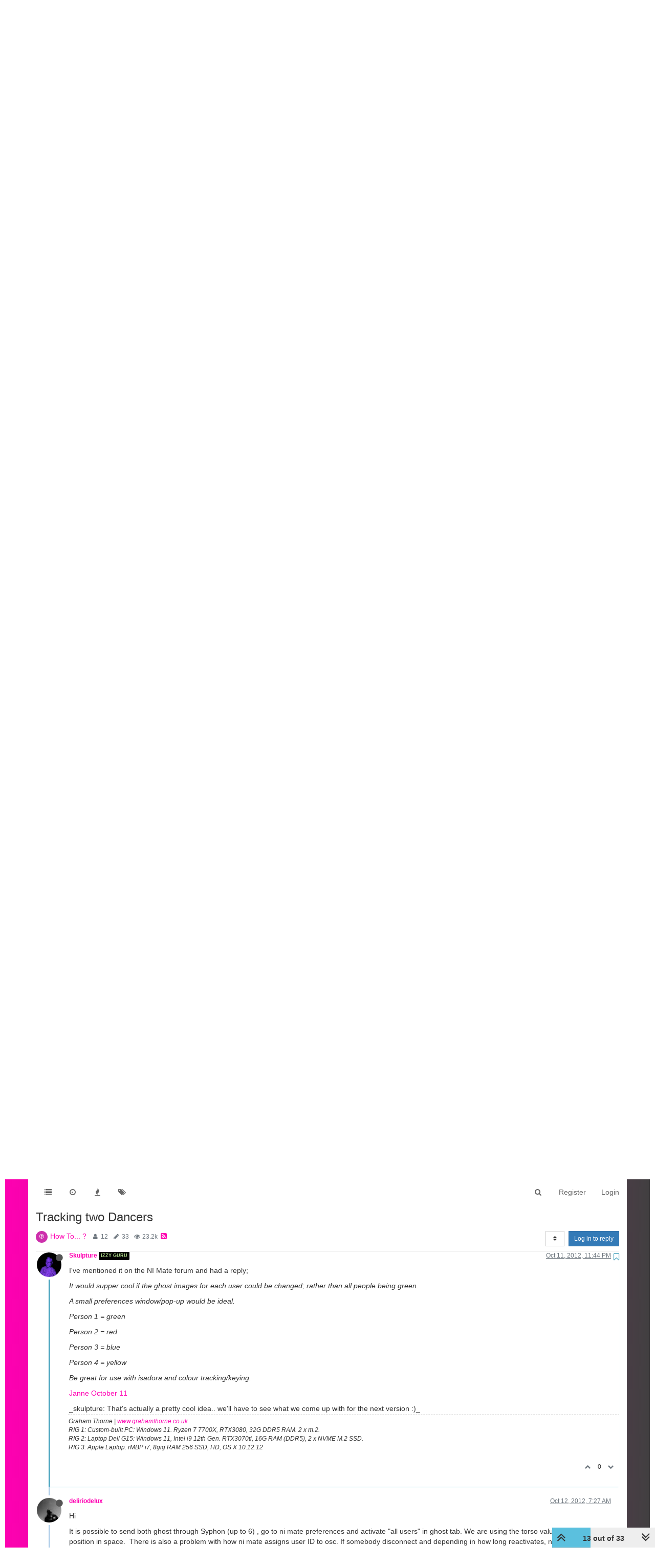

--- FILE ---
content_type: text/html; charset=utf-8
request_url: https://community.troikatronix.com/topic/252/tracking-two-dancers/13?lang=en-US
body_size: 28320
content:
<!DOCTYPE html>
<html lang="en-US" data-dir="ltr" style="direction: ltr;"  >
<head>
	<title>Tracking two Dancers | TroikaTronix Forum</title>
	<meta name="viewport" content="width&#x3D;device-width, initial-scale&#x3D;1.0" />
	<meta name="content-type" content="text/html; charset=UTF-8" />
	<meta name="apple-mobile-web-app-capable" content="yes" />
	<meta name="mobile-web-app-capable" content="yes" />
	<meta property="og:site_name" content="TroikaTronix Community Forum" />
	<meta name="msapplication-badge" content="frequency=30; polling-uri=https://community.troikatronix.com/sitemap.xml" />
	<meta name="theme-color" content="#ffffff" />
	<meta name="keywords" content="isadora,video processing" />
	<meta name="title" content="Tracking two Dancers" />
	<meta name="description" content="I&#x27;ve mentioned it on the NI Mate forum and had a reply; It would supper cool if the ghost images for each user could be changed; rather than all people being green. A small preferences window/pop-up would be ideal. Person 1 &#x3D; green Person 2 &#x3D; red Person 3..." />
	<meta property="og:title" content="Tracking two Dancers" />
	<meta property="og:description" content="I&#x27;ve mentioned it on the NI Mate forum and had a reply; It would supper cool if the ghost images for each user could be changed; rather than all people being green. A small preferences window/pop-up would be ideal. Person 1 &#x3D; green Person 2 &#x3D; red Person 3..." />
	<meta property="og:type" content="article" />
	<meta property="article:published_time" content="2012-10-08T14:41:54.000Z" />
	<meta property="article:modified_time" content="2015-03-25T15:59:30.000Z" />
	<meta property="article:section" content="How To... ?" />
	<meta property="og:image" content="https://community.troikatronix.com/assets/uploads/profile/4-profileavatar-1700514175070.png" />
	<meta property="og:image:url" content="https://community.troikatronix.com/assets/uploads/profile/4-profileavatar-1700514175070.png" />
	<meta property="og:image" content="https://community.troikatronix.com/assets/images/logo@3x.png" />
	<meta property="og:image:url" content="https://community.troikatronix.com/assets/images/logo@3x.png" />
	<meta property="og:image:width" content="963" />
	<meta property="og:image:height" content="225" />
	<meta property="og:url" content="https://community.troikatronix.com/topic/252/tracking-two-dancers/13?lang&#x3D;en-US" />
	
	<link rel="stylesheet" type="text/css" href="/assets/client.css?v=lmfj8m1vhl4" />
	<link rel="icon" type="image/x-icon" href="/assets/uploads/system/favicon.ico?v&#x3D;lmfj8m1vhl4" />
	<link rel="manifest" href="/manifest.webmanifest" />
	<link rel="search" type="application/opensearchdescription+xml" title="TroikaTronix Community Forum" href="/osd.xml" />
	<link rel="apple-touch-icon" href="/assets/uploads/system/touchicon-orig.png" />
	<link rel="icon" sizes="36x36" href="/assets/uploads/system/touchicon-36.png" />
	<link rel="icon" sizes="48x48" href="/assets/uploads/system/touchicon-48.png" />
	<link rel="icon" sizes="72x72" href="/assets/uploads/system/touchicon-72.png" />
	<link rel="icon" sizes="96x96" href="/assets/uploads/system/touchicon-96.png" />
	<link rel="icon" sizes="144x144" href="/assets/uploads/system/touchicon-144.png" />
	<link rel="icon" sizes="192x192" href="/assets/uploads/system/touchicon-192.png" />
	<link rel="prefetch stylesheet" href="/plugins/nodebb-plugin-markdown/styles/railscasts.css" />
	<link rel="prefetch" href="/assets/src/modules/highlight.js?v&#x3D;lmfj8m1vhl4" />
	<link rel="prefetch" href="/assets/language/en-US/markdown.json?v&#x3D;lmfj8m1vhl4" />
	<link rel="canonical" href="https://community.troikatronix.com/topic/252/tracking-two-dancers" />
	<link rel="alternate" type="application/rss+xml" href="/topic/252.rss" />
	<link rel="up" href="https://community.troikatronix.com/category/4/how-to" />
	<link rel="next" href="https://community.troikatronix.com/topic/252/tracking-two-dancers?lang&#x3D;en-US&amp;page&#x3D;2" />
	

	<script>
		var config = JSON.parse('{"relative_path":"","upload_url":"/assets/uploads","assetBaseUrl":"/assets","siteTitle":"TroikaTronix Community Forum","browserTitle":"TroikaTronix Forum","titleLayout":"&#123;pageTitle&#125; | &#123;browserTitle&#125;","showSiteTitle":false,"maintenanceMode":false,"minimumTitleLength":3,"maximumTitleLength":255,"minimumPostLength":8,"maximumPostLength":32767,"minimumTagsPerTopic":0,"maximumTagsPerTopic":5,"minimumTagLength":3,"maximumTagLength":15,"undoTimeout":10000,"useOutgoingLinksPage":false,"allowGuestHandles":true,"allowTopicsThumbnail":false,"usePagination":false,"disableChat":false,"disableChatMessageEditing":false,"maximumChatMessageLength":9007199254740991,"socketioTransports":["polling","websocket"],"socketioOrigins":"https://community.troikatronix.com:*","websocketAddress":"","maxReconnectionAttempts":5,"reconnectionDelay":1500,"topicsPerPage":20,"postsPerPage":20,"maximumFileSize":4096,"theme:id":"nodebb-theme-persona","theme:src":"","defaultLang":"en-US","userLang":"en-US","loggedIn":false,"uid":-1,"cache-buster":"v=lmfj8m1vhl4","requireEmailConfirmation":true,"topicPostSort":"oldest_to_newest","categoryTopicSort":"oldest_to_newest","csrf_token":false,"searchEnabled":true,"bootswatchSkin":"","enablePostHistory":true,"timeagoCutoff":30,"timeagoCodes":["af","am","ar","az-short","az","be","bg","bs","ca","cs","cy","da","de-short","de","dv","el","en-short","en","es-short","es","et","eu","fa-short","fa","fi","fr-short","fr","gl","he","hr","hu","hy","id","is","it-short","it","ja","jv","ko","ky","lt","lv","mk","nl","no","pl","pt-br-short","pt-br","pt-short","pt","ro","rs","ru","rw","si","sk","sl","sq","sr","sv","th","tr-short","tr","uk","ur","uz","vi","zh-CN","zh-TW"],"cookies":{"enabled":false,"message":"[[global:cookies.message]]","dismiss":"[[global:cookies.accept]]","link":"[[global:cookies.learn_more]]","link_url":"https:&#x2F;&#x2F;www.cookiesandyou.com"},"thumbs":{"size":512},"iconBackgrounds":["#f44336","#e91e63","#9c27b0","#673ab7","#3f51b5","#2196f3","#009688","#1b5e20","#33691e","#827717","#e65100","#ff5722","#795548","#607d8b"],"acpLang":"en-US","topicSearchEnabled":false,"hideSubCategories":false,"hideCategoryLastPost":false,"enableQuickReply":false,"spam-be-gone":{},"markdown":{"highlight":1,"highlightLinesLanguageList":[],"theme":"railscasts.css"}}');
		var app = {
			user: JSON.parse('{"uid":0,"username":"Guest","displayname":"Guest","userslug":"","fullname":"Guest","email":"","icon:text":"?","icon:bgColor":"#aaa","groupTitle":"","groupTitleArray":[],"status":"offline","reputation":0,"email:confirmed":false,"unreadData":{"":{},"new":{},"watched":{},"unreplied":{}},"isAdmin":false,"isGlobalMod":false,"isMod":false,"privileges":{"chat":false,"upload:post:image":false,"upload:post:file":false,"signature":false,"ban":false,"invite":false,"search:content":true,"search:users":false,"search:tags":true,"view:users":false,"view:tags":true,"view:groups":false,"local:login":false,"group:create":false,"view:users:info":false},"timeagoCode":"en","offline":true,"isEmailConfirmSent":false}')
		};
	</script>

	
	 <header class="Header_root__nNRz">
       <div class="center main"><a href="https://troikatronix.com/home/" id="logo"></a>
          <nav>
            <ul class="navigation">
              <li><a class="" data-text="Products">Products</a>
                <div class="sub">
                  <div>
                    <ul>
                      <li><a href="https://troikatronix.com/isadora/" data-text="Isadora" class="">Isadora</a></li>
                      <li><a href="https://troikatronix.com/get-it/" data-text="Get It" class="">Get It</a></li>
                      <li><a href="https://troikatronix.com/add-ons/" data-text="ADD-ONS" class="">ADD-ONS</a></li>
                    </ul>
                  </div>
                  <div>
                    <ul>
                      <li><a href="https://troikatronix.com/izzycast/" data-text="IzzyCast" class="">IzzyCast</a></li>
                      <li><a href="https://izzycast.troikatronix.com/credit-calculator/" data-text="Get It" class="">Get It</a></li>
                    </ul>
                  </div>
                </div>
              </li>
              <li><a class="" data-text="Forum" href="https://community.troikatronix.com/">Forum</a></li>
              <li><a class="" data-text="Help" href="https://support.troikatronix.com/support/home">Help</a></li>
              <li><a class="" data-text="Werkstatt" href="https://troikatronix.com/werkstatt/">Werkstatt</a></li>
              <li><a class="" data-text="Newsletter" href="https://seu.cleverreach.com/f/13929-62133/">Newsletter</a></li>
              <li><a class="meta" data-text="Impressum" href="https://troikatronix.com/impressum/">Impressum</a></li>
              <li><a class="meta" data-text="Dsgvo" href="https://troikatronix.com/dsgvo/">Dsgvo</a></li>
              <li><a class="meta" data-text="Press" href="https://troikatronix.com/press/">Press</a></li>
            </ul>
            <div class="sub">
              <div class="">
                <ul>
                  <li><a data-text="Isadora" class="" href="https://troikatronix.com/isadora/">Isadora</a></li>
                  <li><a href="https://troikatronix.com/get-it/" data-text="Get It" class="">Get It</a></li>
                  <li><a href="https://troikatronix.com/add-ons/" data-text="ADD-ONS" class="">ADD-ONS</a></li>
                </ul>
              </div>
              <div class="">
                <ul>
                  <li><a data-text="IzzyCast" class="" href="https://troikatronix.com/izzycast/">IzzyCast</a></li>
                  <li><a href="https://izzycast.troikatronix.com/credit-calculator/" data-text="Get It" class="">Get It</a></li>
                </ul>
              </div>
            </div><span class="marker" style="left: 0px; width: 88px;"></span>
          </nav><a href="#" class="button"><span></span><span></span><span></span><span></span></a>
          <ul class="meta">
            <li><a href="https://troikatronix.com/press/">Press</a></li>
            <li><a href="https://troikatronix.com/dsgvo/">Dsgvo</a></li>
            <li><a href="https://troikatronix.com/impressum/">Impressum</a></li>
            <li><a href="https://www.facebook.com/Isadora-214094621937491/" class="social facebook"></a></li>
            <li><a href="https://www.instagram.com/troikatronix_isadora/" class="social instagram"></a></li>
            <li><a href="https://www.youtube.com/user/troikatronix" class="social youtube"></a></li>
          </ul>
          <div class="state"></div>
        </div>
      </header>


<script type="text/javascript">


    function showHideNavigation(_strState) {

        var navigation = document.getElementsByTagName('body')[0];

        if (navigation.classList.contains('navigation-show') || _strState == 'hide') {
            navigation.classList.remove('navigation-show');
        } else {
            navigation.classList.add('navigation-show');
        }

    }

    function setNavigation() {
        var scrollTop = (window.pageYOffset !== undefined) ? window.pageYOffset : (document.documentElement || document.body.parentNode || document.body).scrollTop;

        //console.log('scrolling' + scrollTop);

        var navigation = document.getElementById('header-menu');

        if (!navigation) {
            return false;
        }

        if (scrollTop < 200) {
            navigation.classList.remove('scrolled');
        } else {
            navigation.classList.add('scrolled');
        }

        var content = document.getElementById('content');

        if (!content) {
            return false;
        }

        if (scrollTop < 200) {
            content.classList.remove('scrolled');
        } else {
            content.classList.add('scrolled');
        }

        return true;

    }

    //setNavigation();

    window.addEventListener('scroll', function() {
        setNavigation();
    });

    var timer1 = setInterval(function() {
        if (setNavigation()) {
            clearInterval(timer1);
        }
    }, 1000);
    
    
class AppHeader {
  constructor(component) {
    this.component = component;

    this.timeout = null;

    this.hoverIndex = null;

    this.component
      .querySelector("nav")
      .addEventListener("mouseleave", (event) => {
        this.timeout = setTimeout(() => {
          this.hoverIndex = null;
          this.updateComponent();
        }, 500);
      });

    this.component
      .querySelectorAll("nav .navigation > li > a")
      .forEach((item, index) => {
        console.log(item);

        item.addEventListener("mouseover", (event) => {
          this.hoverIndex = index;
          this.updateComponent();
        });
      });

    this.component.querySelectorAll("nav > .sub > div").forEach((item) => {
      item.addEventListener("mouseover", (event) => {
        if (this.hoverIndex === 0) {
          clearTimeout(this.timeout);
        }
      });
    });

    this.component
      .querySelector('a[data-text="Products"]')
      .addEventListener("click", (event) => {
        event.preventDefault();

        console.log(event.target);

        if (event.target.classList.contains("selected-mobile")) {
          event.target.classList.remove("selected-mobile");
        } else {
          event.target.classList.add("selected-mobile");
        }
      });

    this.component
      .querySelector("a.button")
      .addEventListener("click", (event) => {
        event.preventDefault();

        if (this.component.classList.contains("show-menu")) {
          this.component.classList.remove("show-menu");
        } else {
          this.component.classList.add("show-menu");
        }
      });

    this.updateComponent();

    setTimeout(() => {
      this.component.classList.add("initialized");
    }, 500);
  }

  updateComponent() {
    const mainIndex = 0;

    const href = location.href;

    let currentLink = null;

    let links = this.component.querySelectorAll("a").forEach((item, index) => {
      if (href.includes(item.getAttribute("href"))) {
        item.classList.add("selected");
        currentLink = item;
      } else {
        item.classList.remove("selected");
      }
    });

    const subs = this.component.querySelectorAll("nav > .sub > div");

    subs.forEach((sub, subIndex) => {
      let subFound = false;

      sub.querySelectorAll("a").forEach((item, index) => {
        console.log(href, item.getAttribute("href"));

        if (href.includes(item.getAttribute("href"))) {
          subFound = true;
        }
      });

      console.log(subFound);

      sub.querySelectorAll("li").forEach((item, index) => {
        item.style.display = index === 0 || subFound ? "inline-block" : "none";
      });

      const active = this.hoverIndex === mainIndex || subFound;

      sub.classList[active ? "add" : "remove"]("active");

      if (subFound) {
        this.component
          .querySelectorAll(".navigation a")[0]
          .classList.add("selected");
      }
    });

    const state = this.component.querySelector(".state");

    console.log(state);
    console.log(currentLink);

    if (currentLink) {
      state.innerText = currentLink.innerText;
      state.classList.remove("hidden");
    } else {
      state.classList.add("hidden");
    }

    /*
    if (this.hoverIndex !== null) {
      

      const sub = subs[this.hoverIndex];

      console.log(subs);
    }
    */
  }
}

document.addEventListener("DOMContentLoaded", function () {
  document.querySelectorAll("header").forEach((component) => {
    new AppHeader(component);
  });
});


    
    
</script>
	
	
	<style>@font-face{font-family:'Open Sans';src:url('https://troikatronix.com/wp-content/themes/troikatronix/fonts/OpenSans-Regular.ttf') format('truetype');font-weight:400;font-style:normal;font-display:swap}@font-face{font-family:'Open Sans';src:url('https://troikatronix.com/wp-content/themes/troikatronix/fonts/OpenSans-Italic.ttf') format('truetype');font-weight:400;font-style:italic;font-display:swap}@font-face{font-family:'Open Sans';src:url('https://troikatronix.com/wp-content/themes/troikatronix/fonts/OpenSans-SemiBold.ttf') format('truetype');font-weight:600;font-style:normal;font-display:swap}@font-face{font-family:'Open Sans';src:url('https://troikatronix.com/wp-content/themes/troikatronix/fonts/OpenSans-SemiBoldItalic.ttf') format('truetype');font-weight:600;font-style:italic;font-display:swap}@font-face{font-family:'Open Sans';src:url('https://troikatronix.com/wp-content/themes/troikatronix/fonts/OpenSans-Bold.ttf') format('truetype');font-weight:700;font-style:normal;font-display:swap}body{background:#ffffff;padding-top:0px}body{border-left:10px solid #ffffff;border-right:10px solid #ffffff;background:-moz-linear-gradient(left, #ff00b2 0%, rgba(0,0,0,0.75) 100%);background:-webkit-linear-gradient(left, #ff00b2 0%, rgba(0,0,0,0.75) 100%);background:linear-gradient(to right, #ff00b2 0%, rgba(0,0,0,0.75) 100%);filter:progid:DXImageTransform.Microsoft.gradient(startColorstr='#ff00b2', endColorstr='#bf000000', GradientType=1)}a{color:#FF00B2}#content{background:#ffffff}#header-menu{position:relative !important;margin-top:20px !important;margin-bottom:0px !important}#header-menu.scrolled{position:fixed !important;margin-top:0px !important}#header-menu.navbar-default{background:none;border-bottom:none}#header-menu>.container{background:#ffffff}.slideout-menu{z-index:1500 !important}#header{position:relative;height:120px;background:#ffffff;font-family:'Open Sans',sans-serif;font-weight:400;line-height:16px;font-size:12px}#header ul{list-style:none;margin:0px;padding:0px}#header .center>.r{height:120px}#header #logo{position:absolute;z-index:10;left:5px;top:18px;width:649px;height:74px;background:url(https://troikatronix.com/wp-content/themes/troikatronix/m/header/logo.png)}#header .navigation{position:absolute;z-index:10;left:0px;bottom:-3px}#header .navigation li{float:left}#header .navigation li a{display:block;width:108px;height:37px;font-size:15px;line-height:37px;text-transform:uppercase;text-align:left;color:#404040}#header .navigation li+li a{width:108px;text-align:center}#header .navigation li+li+li a{width:104px}#header .navigation li+li+li+li a{width:110px}#header .navigation li+li+li+li+li a{width:120px}#header .navigation li+li+li+li+li+li a{width:140px}#header .navigation li+li+li+li+li+li+li{display:none}#header .navigation li:hover a,#header .navigation li a.selected{font-weight:700}#header .navigation li:first-child a{padding-left:10px}#header .marker{position:absolute;z-index:9;top:100%;display:block;width:100px;height:4px;background:#ffffff}#header a.button{display:none;position:absolute;right:10px;top:18px}#header a.button span{display:block;width:21px;height:3px;background:#FF00B2;-webkit-border-radius:2px;-moz-border-radius:2px;border-radius:2px}#header a.button span+span{margin-top:3px}#header ul.meta{position:absolute;right:0px;top:6px}#header ul.meta li{float:left}#header ul.meta li a{padding:0px 4px 0px 4px;line-height:23px;text-transform:uppercase;color:#404040}#header ul.meta li a.social{display:block;width:22px;height:22px;padding:0px;background:url(https://troikatronix.com/wp-content/themes/troikatronix/m/header/social.png)}#header ul.meta li a.social.twitter{display:none;background-position:-22px 0}#header ul.meta li a.social.feed{background-position:-44px 0}#header ul.meta li a.social.instagram{background-position:-66px 0}#header ul.meta li a.social.feed{display:none}#header ul.meta li a.social.youtube{background-position:-88px 0}#header .state{position:absolute;display:none;z-index:9;left:5px;bottom:-5px;padding-right:5px;background:#ffffff;font-size:17px;line-height:32px;text-transform:uppercase;color:#000000}#header>.center{position:relative;margin:0 auto;max-width:1580px}#content>.center{position:relative;margin:0 auto;max-width:1580px;padding:00px 10px 0px 10px}#content.scrolled{padding-top:70px}.account{margin-top:0px}.account .cover{position:relative;top:0px !important;margin-bottom:80px}@media (max-width:1199px){#panel{padding-top:0px}}@media screen and (max-width:900px){#header,#header .center>.r{height:92px}#header #logo{width:400px;height:46px;background-size:contain;background-repeat:no-repeat}}@media screen and (max-width:800px){#header,#header .center>.r{height:66px}#header #logo{width:200px}#header .navigation{display:none;width:100%;z-index:1400;bottom:inherit;top:60px;background:#ffffff}.navigation-show #header .navigation{display:block}#header .navigation li{float:left;width:100%}#header .navigation li+li+li+li+li+li+li{display:block}#header .navigation li a{float:left;display:block;height:auto;width:auto !important;padding-left:0px !important;padding-right:8px;font-size:31px;line-height:41px;text-align:left !important}#header .navigation li:last-child{display:block}#header .navigation li:last-child a{margin-bottom:-8px;padding-bottom:8px;background:#ffffff}#header .marker{display:none}#header a.button{display:block}#header ul.meta{display:none}#header .state{display:block}.navigation-show #header .state{display:none}.slideout-open .slideout-panel::after{z-index:auto}}@media screen and (max-width:400px){body{border-left:0px;border-right:0px}#header .navigation li a{padding-left:9px !important}}#content2{background:#ffffff;margin-right:10px;margin-left:10px;max-width:1580px}#header-menu2>.container{max-width:1580px}@media (min-width:1200px){#content2,#header-menu2>.container{position:relative;margin:0 auto;width:auto}}.composer{-webkit-user-select:auto}body{--color-white:#fff;--color-grey:#404040}.Header_root__nNRz{background:var(--color-white);color:var(--color-grey)}.Header_root__nNRz .center.main{min-height:50px;padding:90px 10px 0}@media screen and (max-width:900px){.Header_root__nNRz .center.main{padding-top:62px}}@media screen and (max-width:800px){.Header_root__nNRz .center.main{padding-top:41px}}.Header_root__nNRz #logo{background:url(https://troikatronix.com/wp-content/themes/troikatronix/m/header/logo.png);background-repeat:no-repeat;background-size:contain;left:5px;position:absolute;top:18px;width:649px;z-index:10}.Header_root__nNRz #logo:before{content:"";display:block;padding-bottom:11.402%}@media screen and (max-width:900px){.Header_root__nNRz #logo{width:400px}}@media screen and (max-width:800px){.Header_root__nNRz #logo{width:200px}}.Header_root__nNRz nav{left:0;margin-left:-10px;margin-right:-10px;position:relative;z-index:1040}@media screen and (max-width:800px){.Header_root__nNRz nav{background:#fff;display:none;margin-left:0;margin-right:0;position:absolute;width:100%}.show-menu.Header_root__nNRz nav{display:block}}.Header_root__nNRz nav ul{height:37px;padding-left:0px;margin-bottom:0px}@media screen and (max-width:800px){.Header_root__nNRz nav ul{height:auto}}.Header_root__nNRz nav ul li{display:inline-block}@media screen and (max-width:800px){.Header_root__nNRz nav ul li{display:block}}.Header_root__nNRz nav ul li .sub{display:none}@media screen and (max-width:800px){.Header_root__nNRz nav ul li>.selected+.sub,.Header_root__nNRz nav ul li>.selected-mobile+.sub{display:block}}@media screen and (max-width:800px){.Header_root__nNRz nav ul li .sub.selected{display:block}}.Header_root__nNRz nav ul li .sub>div{border-top:1px solid #000;padding-left:20px}.Header_root__nNRz nav ul li .sub>div:last-child{border-bottom:1px solid #000}.Header_root__nNRz nav ul a{align-items:center;color:#000;display:inline-block;display:inline-flex;flex-direction:column;font-size:15px;justify-content:space-between;line-height:37px;padding:0 10px;text-align:center;text-decoration:none;text-transform:uppercase;width:calc(var(--width)*1px)}.Header_root__nNRz nav ul a.meta{display:none}@media screen and (max-width:800px){.Header_root__nNRz nav ul a.meta{display:inline-block}.Header_root__nNRz nav ul a{font-size:31px;line-height:41px;padding:0 5px}}.Header_root__nNRz nav ul a:after{content:attr(data-text);content:attr(data-text) / "";font-weight:700;height:0;overflow:hidden;pointer-events:none;-webkit-user-select:none;user-select:none;visibility:hidden}.Header_root__nNRz nav ul a.selected,.Header_root__nNRz nav ul a:hover{font-weight:700}@media screen and (max-width:800px){.Header_root__nNRz nav>.sub{display:none}}.Header_root__nNRz nav>.sub>div{display:flex;height:0;justify-content:space-between;overflow:hidden;position:relative;transition:all 0s ease-out}.initialized.Header_root__nNRz nav>.sub>div{transition-duration:.3s}.Header_root__nNRz nav>.sub>div a{line-height:30px}.Header_root__nNRz nav>.sub>div:before{background:linear-gradient(90deg, #747474 0, #466bb0);content:"";display:block;height:1px;left:0;position:absolute;top:0;width:100%}.Header_root__nNRz nav>.sub>div.active{height:31px}@media screen and (max-width:900px){.Header_root__nNRz nav>.sub .login{display:none}}.Header_root__nNRz a.button{display:none;position:absolute;right:10px;top:18px}@media screen and (max-width:800px){.Header_root__nNRz a.button{display:block}}.Header_root__nNRz a.button span{background:#ff00b2;border-radius:2px;display:block;height:3px;width:21px}.Header_root__nNRz a.button span+span{margin-top:3px}.Header_root__nNRz .state{background:#fff;bottom:-5px;color:#000;display:none;font-size:17px;line-height:32px;padding-right:5px;position:relative;text-transform:uppercase;z-index:9}@media screen and (max-width:800px){.Header_root__nNRz .state:not(.hidden){display:inline-block}}.Header_root__nNRz ul.meta{position:absolute;right:0;top:6px;list-style:none}@media screen and (max-width:800px){.Header_root__nNRz ul.meta{display:none}}.Header_root__nNRz ul.meta li{float:left}.Header_root__nNRz ul.meta a{color:#404040;line-height:23px;padding:0 4px;text-transform:uppercase}.Header_root__nNRz ul.meta a.social{background:url(https://troikatronix.com/wp-content/themes/troikatronix/m/header/social.png);display:block;height:22px;padding:0;width:22px}.Header_root__nNRz ul.meta a.social.instagram{background-position:-66px 0}.Header_root__nNRz ul.meta a.social.youtube{background-position:-88px 0}.Header_login__6b6JR span{font-size:14px;font-style:italic;font-weight:600;line-height:30px}.Header_login__6b6JR *+*{margin-left:15px}.Header_login__6b6JR input[type=text]{background:rgba(0,0,0,0.13);color:#000;font-size:14px;height:30px;line-height:30px;padding-left:10px}.Header_login__6b6JR ::-webkit-input-placeholder{color:#000}.Header_login__6b6JR ::placeholder{color:#000}.Header_login__6b6JR :-ms-input-placeholder{color:#000}.Header_login__6b6JR ::-ms-input-placeholder{color:#000}.Header_login__6b6JR button,.Header_login__6b6JR input[type=submit]{color:#ff00b2;font-size:14px;font-style:italic;font-weight:600}.Header_login-container__JYE1b{display:none;justify-content:flex-end;padding-right:5px}@media screen and (max-width:900px){.Header_login-container__JYE1b{display:flex}}.Header_login-container__JYE1b input[type=text]{background:hsla(0,0%,100%,0.13)}</style>
	
</head>

<body class="page-topic page-topic-252 page-topic-tracking-two-dancers page-topic-category-4 page-topic-category-how-to parent-category-4 page-status-200 skin-noskin">
	<nav id="menu" class="slideout-menu hidden">
		<div class="menu-profile">
	
</div>

<section class="menu-section" data-section="navigation">
	<h3 class="menu-section-title">Navigation</h3>
	<ul class="menu-section-list"></ul>
</section>


	</nav>
	<nav id="chats-menu" class="slideout-menu hidden">
		
	</nav>

	<main id="panel" class="slideout-panel">
		<nav class="navbar navbar-default navbar-fixed-top header" id="header-menu" component="navbar">
			<div class="container">
							<div class="navbar-header">
				<button type="button" class="navbar-toggle pull-left" id="mobile-menu">
					<span component="notifications/icon" class="notification-icon fa fa-fw fa-bell-o unread-count" data-content="0"></span>
					<i class="fa fa-lg fa-fw fa-bars"></i>
				</button>
				<button type="button" class="navbar-toggle hidden" id="mobile-chats">
					<span component="chat/icon" class="notification-icon fa fa-fw fa-comments unread-count" data-content="0"></span>
					<i class="fa fa-lg fa-comment-o"></i>
				</button>

				
				

				<div component="navbar/title" class="visible-xs hidden">
					<span></span>
				</div>
			</div>

			<div id="nav-dropdown" class="hidden-xs">
				
				
				<ul id="logged-out-menu" class="nav navbar-nav navbar-right">
					
					<li>
						<a href="/register">
							<i class="fa fa-pencil fa-fw hidden-sm hidden-md hidden-lg"></i>
							<span>Register</span>
						</a>
					</li>
					
					<li>
						<a href="/login">
							<i class="fa fa-sign-in fa-fw hidden-sm hidden-md hidden-lg"></i>
							<span>Login</span>
						</a>
					</li>
				</ul>
				
				
				<ul class="nav navbar-nav navbar-right">
					<li>
						<form id="search-form" class="navbar-form navbar-right hidden-xs" role="search" method="GET">
							<button id="search-button" type="button" class="btn btn-link"><i class="fa fa-search fa-fw" title="Search"></i></button>
							<div class="hidden" id="search-fields">
								<div class="form-group">
									<input autocomplete="off" type="text" class="form-control" placeholder="Search" name="query" value="">
									<a href="#"><i class="fa fa-gears fa-fw advanced-search-link"></i></a>
								</div>
								<button type="submit" class="btn btn-default hide">Search</button>
							</div>
						</form>
						<div id="quick-search-container" class="quick-search-container hidden">
							<div class="checkbox filter-category">
								<label>
									<input type="checkbox" checked><span class="name"></span>
								</label>
							</div>
							<div class="text-center loading-indicator"><i class="fa fa-spinner fa-spin"></i></div>
							<div class="quick-search-results-container"></div>
						</div>
					</li>
					<li class="visible-xs" id="search-menu">
						<a href="/search">
							<i class="fa fa-search fa-fw"></i> Search
						</a>
					</li>
				</ul>
				

				<ul class="nav navbar-nav navbar-right hidden-xs">
					<li>
						<a href="#" id="reconnect" class="hide" title="Looks like your connection to TroikaTronix Community Forum was lost, please wait while we try to reconnect.">
							<i class="fa fa-check"></i>
						</a>
					</li>
				</ul>

				<ul id="main-nav" class="nav navbar-nav">
					
					
					<li class="">
						<a class="navigation-link" href="&#x2F;categories" title="Categories" >
							
							<i class="fa fa-fw fa-list" data-content=""></i>
							

							
							<span class="visible-xs-inline">Categories</span>
							
						</a>
					</li>
					
					
					
					<li class="">
						<a class="navigation-link" href="&#x2F;recent" title="Recent" >
							
							<i class="fa fa-fw fa-clock-o" data-content=""></i>
							

							
							<span class="visible-xs-inline">Recent</span>
							
						</a>
					</li>
					
					
					
					<li class="">
						<a class="navigation-link" href="&#x2F;popular" title="Popular" >
							
							<i class="fa fa-fw fa-fire" data-content=""></i>
							

							
							<span class="visible-xs-inline">Popular</span>
							
						</a>
					</li>
					
					
					
					<li class="">
						<a class="navigation-link" href="&#x2F;tags" title="Tags" >
							
							<i class="fa fa-fw fa-tags" data-content=""></i>
							

							
							<span class="visible-xs-inline">Tags</span>
							
						</a>
					</li>
					
					
				</ul>

				
			</div>

			</div>
		</nav>
		<div class="container" id="content">
		<noscript>
    <div class="alert alert-danger">
        <p>
            Your browser does not seem to support JavaScript. As a result, your viewing experience will be diminished, and you have been placed in <strong>read-only mode</strong>.
        </p>
        <p>
            Please download a browser that supports JavaScript, or enable it if it's disabled (i.e. NoScript).
        </p>
    </div>
</noscript>
		
<div data-widget-area="header">
	
</div>
<div class="row">
	<div class="topic col-lg-12">
		<div class="topic-header">
			<h1 component="post/header" class="" itemprop="name">
				<span class="topic-title" component="topic/title">
					<span component="topic/labels">
						<i component="topic/scheduled" class="fa fa-clock-o hidden" title="Scheduled"></i>
						<i component="topic/pinned" class="fa fa-thumb-tack hidden" title="Pinned"></i>
						<i component="topic/locked" class="fa fa-lock hidden" title="Locked"></i>
						<i class="fa fa-arrow-circle-right hidden" title="Moved"></i>
						
					</span>
					Tracking two Dancers
				</span>
			</h1>

			<div class="topic-info clearfix">
				<div class="category-item inline-block">
					<div role="presentation" class="icon pull-left" style="background-color: #cd2fac; color: #FFFFFF;">
						<i class="fa fa-fw fa-question-circle-o"></i>
					</div>
					<a href="/category/4/how-to">How To... ?</a>
				</div>

				<div class="tags tag-list inline-block hidden-xs">
					
				</div>
				<div class="inline-block hidden-xs">
					<div class="stats text-muted">
	<i class="fa fa-fw fa-user" title="Posters"></i>
	<span title="12" class="human-readable-number">12</span>
</div>
<div class="stats text-muted">
	<i class="fa fa-fw fa-pencil" title="Posts"></i>
	<span component="topic/post-count" title="33" class="human-readable-number">33</span>
</div>
<div class="stats text-muted">
	<i class="fa fa-fw fa-eye" title="Views"></i>
	<span class="human-readable-number" title="23151">23151</span>
</div>
				</div>
				
				<a class="hidden-xs" target="_blank" href="/topic/252.rss"><i class="fa fa-rss-square"></i></a>
				
				<div component="topic/browsing-users" class="inline-block hidden-xs">
	
</div>

				<div class="topic-main-buttons pull-right inline-block">
	<span class="loading-indicator btn pull-left hidden" done="0">
		<span class="hidden-xs">Loading More Posts</span> <i class="fa fa-refresh fa-spin"></i>
	</span>

	

	

	<div title="Sort by" class="btn-group bottom-sheet hidden-xs" component="thread/sort">
	<button class="btn btn-sm btn-default dropdown-toggle" data-toggle="dropdown" type="button">
	<span><i class="fa fa-fw fa-sort"></i></span></button>
	<ul class="dropdown-menu dropdown-menu-right">
		<li><a href="#" class="oldest_to_newest" data-sort="oldest_to_newest"><i class="fa fa-fw"></i> Oldest to Newest</a></li>
		<li><a href="#" class="newest_to_oldest" data-sort="newest_to_oldest"><i class="fa fa-fw"></i> Newest to Oldest</a></li>
		<li><a href="#" class="most_votes" data-sort="most_votes"><i class="fa fa-fw"></i> Most Votes</a></li>
	</ul>
</div>


	<div class="inline-block">
	
	</div>
	<div component="topic/reply/container" class="btn-group action-bar bottom-sheet hidden">
	<a href="/compose?tid=252&title=Tracking two Dancers" class="btn btn-sm btn-primary" component="topic/reply" data-ajaxify="false" role="button"><i class="fa fa-reply visible-xs-inline"></i><span class="visible-sm-inline visible-md-inline visible-lg-inline"> Reply</span></a>
	<button type="button" class="btn btn-sm btn-primary dropdown-toggle" data-toggle="dropdown">
		<span class="caret"></span>
	</button>
	<ul class="dropdown-menu pull-right" role="menu">
		<li><a href="#" component="topic/reply-as-topic">Reply as topic</a></li>
	</ul>
</div>




<a component="topic/reply/guest" href="/login" class="btn btn-sm btn-primary">Log in to reply</a>


</div>

			</div>
		</div>
		

		
		<div component="topic/deleted/message" class="alert alert-warning hidden clearfix">
    <span class="pull-left">This topic has been deleted. Only users with topic management privileges can see it.</span>
    <span class="pull-right">
        
    </span>
</div>
		

		<ul component="topic" class="posts timeline" data-tid="252" data-cid="4">
			
				<li component="post" class="  " data-index="3" data-pid="4375" data-uid="4" data-timestamp="1349849038000" data-username="Skulpture" data-userslug="skulpture" itemscope itemtype="http://schema.org/Comment">
					<a component="post/anchor" data-index="3" id="3"></a>

					<meta itemprop="datePublished" content="2012-10-10T06:03:58.000Z">
					<meta itemprop="dateModified" content="">

					<div class="clearfix post-header">
	<div class="icon pull-left">
		<a href="/user/skulpture">
			<img class="avatar  avatar-sm2x avatar-rounded" alt="Skulpture" title="Skulpture" data-uid="4" loading="lazy" component="user/picture" src="/assets/uploads/profile/4-profileavatar-1700514175070.png" style="" />
			<i component="user/status" class="fa fa-circle status offline" title="Offline"></i>
		</a>
	</div>

	<small class="pull-left">
		<strong>
			<a href="/user/skulpture" itemprop="author" data-username="Skulpture" data-uid="4">Skulpture</a>
		</strong>

		

<a href="/groups/izzy-guru"><small class="label group-label inline-block" style="color:#b1dd8c;background-color: #000000;">Izzy Guru</small></a>



		

		<span class="visible-xs-inline-block visible-sm-inline-block visible-md-inline-block visible-lg-inline-block">
			

			<span>
				
			</span>
		</span>

	</small>
	<small class="pull-right">
		<span class="bookmarked"><i class="fa fa-bookmark-o"></i></span>
	</small>
	<small class="pull-right">
		<i component="post/edit-indicator" class="fa fa-pencil-square edit-icon hidden"></i>

		<small data-editor="" component="post/editor" class="hidden">last edited by  <span class="timeago" title=""></span></small>

		<span class="visible-xs-inline-block visible-sm-inline-block visible-md-inline-block visible-lg-inline-block">
			<a class="permalink" href="/post/4375"><span class="timeago" title="2012-10-10T06:03:58.000Z"></span></a>
		</span>
	</small>
</div>

<br />

<div class="content" component="post/content" itemprop="text">
	<p dir="auto">This might help a little;</p>
<p dir="auto"><a href="http://vjskulpture.wordpress.com/2011/02/13/the-problems-with-motion-tracking/" rel="nofollow ugc">http://vjskulpture.wordpress.com/2011/02/13/the-problems-with-motion-tracking/</a></p>

</div>

<div class="post-footer">
	
	<div component="post/signature" data-uid="4" class="post-signature"><p dir="auto">Graham Thorne |  <a href="http://www.grahamthorne.co.uk" rel="nofollow ugc">www.grahamthorne.co.uk</a><br />
RIG 1: Custom-built PC: Windows 11. Ryzen 7 7700X, RTX3080, 32G DDR5 RAM. 2 x m.2.<br />
RIG 2: Laptop Dell G15: Windows 11, Intel i9 12th Gen. RTX3070ti, 16G RAM (DDR5), 2 x NVME M.2 SSD.<br />
RIG 3: Apple Laptop: rMBP i7, 8gig RAM 256 SSD, HD, OS X 10.12.12</p>
</div>
	

	<div class="clearfix">
	
	<a component="post/reply-count" data-target-component="post/replies/container" href="#" class="threaded-replies no-select pull-left hidden">
		<span component="post/reply-count/avatars" class="avatars ">
			
		</span>

		<span class="replies-count" component="post/reply-count/text" data-replies="0">1 Reply</span>
		<span class="replies-last hidden-xs">Last reply <span class="timeago" title=""></span></span>

		<i class="fa fa-fw fa-chevron-right" component="post/replies/open"></i>
		<i class="fa fa-fw fa-chevron-down hidden" component="post/replies/close"></i>
		<i class="fa fa-fw fa-spin fa-spinner hidden" component="post/replies/loading"></i>
	</a>
	

	<small class="pull-right">
		<span class="post-tools">
			<a component="post/reply" href="#" class="no-select hidden">Reply</a>
			<a component="post/quote" href="#" class="no-select hidden">Quote</a>
		</span>

		
		<span class="votes">
			<a component="post/upvote" href="#" class="">
				<i class="fa fa-chevron-up"></i>
			</a>

			<span component="post/vote-count" data-votes="0">0</span>

			
			<a component="post/downvote" href="#" class="">
				<i class="fa fa-chevron-down"></i>
			</a>
			
		</span>
		

		<span component="post/tools" class="dropdown moderator-tools bottom-sheet hidden">
	<a href="#" data-toggle="dropdown" data-ajaxify="false"><i class="fa fa-fw fa-ellipsis-v"></i></a>
	<ul class="dropdown-menu dropdown-menu-right" role="menu"></ul>
</span>

	</small>
	</div>
	<div component="post/replies/container"></div>
</div>
				</li>
			
				<li component="post" class="  " data-index="4" data-pid="4376" data-uid="38" data-timestamp="1349851225000" data-username="stj" data-userslug="stj" itemscope itemtype="http://schema.org/Comment">
					<a component="post/anchor" data-index="4" id="4"></a>

					<meta itemprop="datePublished" content="2012-10-10T06:40:25.000Z">
					<meta itemprop="dateModified" content="1970-01-16T14:57:31.334Z">

					<div class="clearfix post-header">
	<div class="icon pull-left">
		<a href="/user/stj">
			<span class="avatar  avatar-sm2x avatar-rounded" alt="stj" title="stj" data-uid="38" loading="lazy" component="user/picture" style="background-color: #e91e63;">S</span>
			<i component="user/status" class="fa fa-circle status offline" title="Offline"></i>
		</a>
	</div>

	<small class="pull-left">
		<strong>
			<a href="/user/stj" itemprop="author" data-username="stj" data-uid="38">stj</a>
		</strong>

		

		

		<span class="visible-xs-inline-block visible-sm-inline-block visible-md-inline-block visible-lg-inline-block">
			

			<span>
				
			</span>
		</span>

	</small>
	<small class="pull-right">
		<span class="bookmarked"><i class="fa fa-bookmark-o"></i></span>
	</small>
	<small class="pull-right">
		<i component="post/edit-indicator" class="fa fa-pencil-square edit-icon hidden"></i>

		<small data-editor="" component="post/editor" class="hidden">last edited by  <span class="timeago" title="1970-01-16T14:57:31.334Z"></span></small>

		<span class="visible-xs-inline-block visible-sm-inline-block visible-md-inline-block visible-lg-inline-block">
			<a class="permalink" href="/post/4376"><span class="timeago" title="2012-10-10T06:40:25.000Z"></span></a>
		</span>
	</small>
</div>

<br />

<div class="content" component="post/content" itemprop="text">
	<p dir="auto">Hi Patrick,<br />
it seems you are looking at two distinct things here:<br />
1. motion tracking techniques<br />
2. video projection mapping solutions</p>
<p dir="auto">Regarding motion tracking techniques you already have great feedback here. Maybe two details: if you don't have a Sony with a nightshot for the IR solution, you can always "hack" a webcam (= use an IR filter). Regarding the Chroma Key method, you can also use white clothes on your dancers/performers and light them the color you are tracking. Like Mark said, it all depends on your dramaturgical choices.<br />
Personally, I prefer the IR technique with background substraction, and/or the Kinect solution Philippe mentioned above.</p>
<p dir="auto">As far as video projection mapping is concerned, you can check out Jamie's work with Wlad: <a href="http://www.jamiegriffiths.com/kinect-with-isadora/" rel="nofollow ugc">http://www.jamiegriffiths.com/kinect-with-isadora/</a></p>
<p dir="auto">You can also look into combining Isadora and MadMapper softwares to get more control over the dynamic mapping. Here is a tutorial by Isadora user Matthew Haber:<br />
<a href="http://www.madmapper.com/connecting-issadora-to-madmapper/" rel="nofollow ugc">http://www.madmapper.com/connecting-issadora-to-madmapper/</a></p>
<p dir="auto">Best Stephan</p>

</div>

<div class="post-footer">
	

	<div class="clearfix">
	
	<a component="post/reply-count" data-target-component="post/replies/container" href="#" class="threaded-replies no-select pull-left hidden">
		<span component="post/reply-count/avatars" class="avatars ">
			
		</span>

		<span class="replies-count" component="post/reply-count/text" data-replies="0">1 Reply</span>
		<span class="replies-last hidden-xs">Last reply <span class="timeago" title=""></span></span>

		<i class="fa fa-fw fa-chevron-right" component="post/replies/open"></i>
		<i class="fa fa-fw fa-chevron-down hidden" component="post/replies/close"></i>
		<i class="fa fa-fw fa-spin fa-spinner hidden" component="post/replies/loading"></i>
	</a>
	

	<small class="pull-right">
		<span class="post-tools">
			<a component="post/reply" href="#" class="no-select hidden">Reply</a>
			<a component="post/quote" href="#" class="no-select hidden">Quote</a>
		</span>

		
		<span class="votes">
			<a component="post/upvote" href="#" class="">
				<i class="fa fa-chevron-up"></i>
			</a>

			<span component="post/vote-count" data-votes="0">0</span>

			
			<a component="post/downvote" href="#" class="">
				<i class="fa fa-chevron-down"></i>
			</a>
			
		</span>
		

		<span component="post/tools" class="dropdown moderator-tools bottom-sheet hidden">
	<a href="#" data-toggle="dropdown" data-ajaxify="false"><i class="fa fa-fw fa-ellipsis-v"></i></a>
	<ul class="dropdown-menu dropdown-menu-right" role="menu"></ul>
</span>

	</small>
	</div>
	<div component="post/replies/container"></div>
</div>
				</li>
			
				<li component="post" class="  topic-owner-post" data-index="5" data-pid="4383" data-uid="448" data-timestamp="1349876647000" data-username="PatrickPagano" data-userslug="patrickpagano" itemscope itemtype="http://schema.org/Comment">
					<a component="post/anchor" data-index="5" id="5"></a>

					<meta itemprop="datePublished" content="2012-10-10T13:44:07.000Z">
					<meta itemprop="dateModified" content="">

					<div class="clearfix post-header">
	<div class="icon pull-left">
		<a href="/user/patrickpagano">
			<span class="avatar  avatar-sm2x avatar-rounded" alt="PatrickPagano" title="PatrickPagano" data-uid="448" loading="lazy" component="user/picture" style="background-color: #f44336;">P</span>
			<i component="user/status" class="fa fa-circle status offline" title="Offline"></i>
		</a>
	</div>

	<small class="pull-left">
		<strong>
			<a href="/user/patrickpagano" itemprop="author" data-username="PatrickPagano" data-uid="448">PatrickPagano</a>
		</strong>

		

		

		<span class="visible-xs-inline-block visible-sm-inline-block visible-md-inline-block visible-lg-inline-block">
			

			<span>
				
			</span>
		</span>

	</small>
	<small class="pull-right">
		<span class="bookmarked"><i class="fa fa-bookmark-o"></i></span>
	</small>
	<small class="pull-right">
		<i component="post/edit-indicator" class="fa fa-pencil-square edit-icon hidden"></i>

		<small data-editor="" component="post/editor" class="hidden">last edited by  <span class="timeago" title=""></span></small>

		<span class="visible-xs-inline-block visible-sm-inline-block visible-md-inline-block visible-lg-inline-block">
			<a class="permalink" href="/post/4383"><span class="timeago" title="2012-10-10T13:44:07.000Z"></span></a>
		</span>
	</small>
</div>

<br />

<div class="content" component="post/content" itemprop="text">
	<p dir="auto">SO do you all think it's possible to get the key form the NI-mate and then map video into that mask?</p>
<div>Would anyone be willing to share a patch so i can test this?</div>
<div>Currently i am having problems with NI-nate recognizing the kinect.</div>
</div>

<div class="post-footer">
	

	<div class="clearfix">
	
	<a component="post/reply-count" data-target-component="post/replies/container" href="#" class="threaded-replies no-select pull-left hidden">
		<span component="post/reply-count/avatars" class="avatars ">
			
		</span>

		<span class="replies-count" component="post/reply-count/text" data-replies="0">1 Reply</span>
		<span class="replies-last hidden-xs">Last reply <span class="timeago" title=""></span></span>

		<i class="fa fa-fw fa-chevron-right" component="post/replies/open"></i>
		<i class="fa fa-fw fa-chevron-down hidden" component="post/replies/close"></i>
		<i class="fa fa-fw fa-spin fa-spinner hidden" component="post/replies/loading"></i>
	</a>
	

	<small class="pull-right">
		<span class="post-tools">
			<a component="post/reply" href="#" class="no-select hidden">Reply</a>
			<a component="post/quote" href="#" class="no-select hidden">Quote</a>
		</span>

		
		<span class="votes">
			<a component="post/upvote" href="#" class="">
				<i class="fa fa-chevron-up"></i>
			</a>

			<span component="post/vote-count" data-votes="0">0</span>

			
			<a component="post/downvote" href="#" class="">
				<i class="fa fa-chevron-down"></i>
			</a>
			
		</span>
		

		<span component="post/tools" class="dropdown moderator-tools bottom-sheet hidden">
	<a href="#" data-toggle="dropdown" data-ajaxify="false"><i class="fa fa-fw fa-ellipsis-v"></i></a>
	<ul class="dropdown-menu dropdown-menu-right" role="menu"></ul>
</span>

	</small>
	</div>
	<div component="post/replies/container"></div>
</div>
				</li>
			
				<li component="post" class="  topic-owner-post" data-index="6" data-pid="4384" data-uid="448" data-timestamp="1349879460000" data-username="PatrickPagano" data-userslug="patrickpagano" itemscope itemtype="http://schema.org/Comment">
					<a component="post/anchor" data-index="6" id="6"></a>

					<meta itemprop="datePublished" content="2012-10-10T14:31:00.000Z">
					<meta itemprop="dateModified" content="">

					<div class="clearfix post-header">
	<div class="icon pull-left">
		<a href="/user/patrickpagano">
			<span class="avatar  avatar-sm2x avatar-rounded" alt="PatrickPagano" title="PatrickPagano" data-uid="448" loading="lazy" component="user/picture" style="background-color: #f44336;">P</span>
			<i component="user/status" class="fa fa-circle status offline" title="Offline"></i>
		</a>
	</div>

	<small class="pull-left">
		<strong>
			<a href="/user/patrickpagano" itemprop="author" data-username="PatrickPagano" data-uid="448">PatrickPagano</a>
		</strong>

		

		

		<span class="visible-xs-inline-block visible-sm-inline-block visible-md-inline-block visible-lg-inline-block">
			

			<span>
				
			</span>
		</span>

	</small>
	<small class="pull-right">
		<span class="bookmarked"><i class="fa fa-bookmark-o"></i></span>
	</small>
	<small class="pull-right">
		<i component="post/edit-indicator" class="fa fa-pencil-square edit-icon hidden"></i>

		<small data-editor="" component="post/editor" class="hidden">last edited by  <span class="timeago" title=""></span></small>

		<span class="visible-xs-inline-block visible-sm-inline-block visible-md-inline-block visible-lg-inline-block">
			<a class="permalink" href="/post/4384"><span class="timeago" title="2012-10-10T14:31:00.000Z"></span></a>
		</span>
	</small>
</div>

<br />

<div class="content" component="post/content" itemprop="text">
	<p dir="auto">ok, got a new kinect device to at least show up with the NI-mate software.</p>
<div>Fifou, how did you route NI-Mate into Syphon?</div>
</div>

<div class="post-footer">
	

	<div class="clearfix">
	
	<a component="post/reply-count" data-target-component="post/replies/container" href="#" class="threaded-replies no-select pull-left hidden">
		<span component="post/reply-count/avatars" class="avatars ">
			
		</span>

		<span class="replies-count" component="post/reply-count/text" data-replies="0">1 Reply</span>
		<span class="replies-last hidden-xs">Last reply <span class="timeago" title=""></span></span>

		<i class="fa fa-fw fa-chevron-right" component="post/replies/open"></i>
		<i class="fa fa-fw fa-chevron-down hidden" component="post/replies/close"></i>
		<i class="fa fa-fw fa-spin fa-spinner hidden" component="post/replies/loading"></i>
	</a>
	

	<small class="pull-right">
		<span class="post-tools">
			<a component="post/reply" href="#" class="no-select hidden">Reply</a>
			<a component="post/quote" href="#" class="no-select hidden">Quote</a>
		</span>

		
		<span class="votes">
			<a component="post/upvote" href="#" class="">
				<i class="fa fa-chevron-up"></i>
			</a>

			<span component="post/vote-count" data-votes="0">0</span>

			
			<a component="post/downvote" href="#" class="">
				<i class="fa fa-chevron-down"></i>
			</a>
			
		</span>
		

		<span component="post/tools" class="dropdown moderator-tools bottom-sheet hidden">
	<a href="#" data-toggle="dropdown" data-ajaxify="false"><i class="fa fa-fw fa-ellipsis-v"></i></a>
	<ul class="dropdown-menu dropdown-menu-right" role="menu"></ul>
</span>

	</small>
	</div>
	<div component="post/replies/container"></div>
</div>
				</li>
			
				<li component="post" class="  topic-owner-post" data-index="7" data-pid="4385" data-uid="448" data-timestamp="1349879965000" data-username="PatrickPagano" data-userslug="patrickpagano" itemscope itemtype="http://schema.org/Comment">
					<a component="post/anchor" data-index="7" id="7"></a>

					<meta itemprop="datePublished" content="2012-10-10T14:39:25.000Z">
					<meta itemprop="dateModified" content="1970-01-16T14:58:06.091Z">

					<div class="clearfix post-header">
	<div class="icon pull-left">
		<a href="/user/patrickpagano">
			<span class="avatar  avatar-sm2x avatar-rounded" alt="PatrickPagano" title="PatrickPagano" data-uid="448" loading="lazy" component="user/picture" style="background-color: #f44336;">P</span>
			<i component="user/status" class="fa fa-circle status offline" title="Offline"></i>
		</a>
	</div>

	<small class="pull-left">
		<strong>
			<a href="/user/patrickpagano" itemprop="author" data-username="PatrickPagano" data-uid="448">PatrickPagano</a>
		</strong>

		

		

		<span class="visible-xs-inline-block visible-sm-inline-block visible-md-inline-block visible-lg-inline-block">
			

			<span>
				
			</span>
		</span>

	</small>
	<small class="pull-right">
		<span class="bookmarked"><i class="fa fa-bookmark-o"></i></span>
	</small>
	<small class="pull-right">
		<i component="post/edit-indicator" class="fa fa-pencil-square edit-icon hidden"></i>

		<small data-editor="" component="post/editor" class="hidden">last edited by  <span class="timeago" title="1970-01-16T14:58:06.091Z"></span></small>

		<span class="visible-xs-inline-block visible-sm-inline-block visible-md-inline-block visible-lg-inline-block">
			<a class="permalink" href="/post/4385"><span class="timeago" title="2012-10-10T14:39:25.000Z"></span></a>
		</span>
	</small>
</div>

<br />

<div class="content" component="post/content" itemprop="text">
	<p dir="auto">Okay.</p>
<div>Got the Kinect working with NI-Mate</div>
<div>Ran NI-Mate into Syphon</div>
<div>Syphon into Isadora with Green Silhouette mode and keyed out the green, </div>
<div>Movie into the keyer</div>
<div>Voila. thanks everyone.</div>
<div>Is there not a CI/QC Chromakeyer?</div>
<div>cheers~</div>
</div>

<div class="post-footer">
	

	<div class="clearfix">
	
	<a component="post/reply-count" data-target-component="post/replies/container" href="#" class="threaded-replies no-select pull-left hidden">
		<span component="post/reply-count/avatars" class="avatars ">
			
		</span>

		<span class="replies-count" component="post/reply-count/text" data-replies="0">1 Reply</span>
		<span class="replies-last hidden-xs">Last reply <span class="timeago" title=""></span></span>

		<i class="fa fa-fw fa-chevron-right" component="post/replies/open"></i>
		<i class="fa fa-fw fa-chevron-down hidden" component="post/replies/close"></i>
		<i class="fa fa-fw fa-spin fa-spinner hidden" component="post/replies/loading"></i>
	</a>
	

	<small class="pull-right">
		<span class="post-tools">
			<a component="post/reply" href="#" class="no-select hidden">Reply</a>
			<a component="post/quote" href="#" class="no-select hidden">Quote</a>
		</span>

		
		<span class="votes">
			<a component="post/upvote" href="#" class="">
				<i class="fa fa-chevron-up"></i>
			</a>

			<span component="post/vote-count" data-votes="0">0</span>

			
			<a component="post/downvote" href="#" class="">
				<i class="fa fa-chevron-down"></i>
			</a>
			
		</span>
		

		<span component="post/tools" class="dropdown moderator-tools bottom-sheet hidden">
	<a href="#" data-toggle="dropdown" data-ajaxify="false"><i class="fa fa-fw fa-ellipsis-v"></i></a>
	<ul class="dropdown-menu dropdown-menu-right" role="menu"></ul>
</span>

	</small>
	</div>
	<div component="post/replies/container"></div>
</div>
				</li>
			
				<li component="post" class="  " data-index="8" data-pid="4391" data-uid="4" data-timestamp="1349911979000" data-username="Skulpture" data-userslug="skulpture" itemscope itemtype="http://schema.org/Comment">
					<a component="post/anchor" data-index="8" id="8"></a>

					<meta itemprop="datePublished" content="2012-10-10T23:32:59.000Z">
					<meta itemprop="dateModified" content="">

					<div class="clearfix post-header">
	<div class="icon pull-left">
		<a href="/user/skulpture">
			<img class="avatar  avatar-sm2x avatar-rounded" alt="Skulpture" title="Skulpture" data-uid="4" loading="lazy" component="user/picture" src="/assets/uploads/profile/4-profileavatar-1700514175070.png" style="" />
			<i component="user/status" class="fa fa-circle status offline" title="Offline"></i>
		</a>
	</div>

	<small class="pull-left">
		<strong>
			<a href="/user/skulpture" itemprop="author" data-username="Skulpture" data-uid="4">Skulpture</a>
		</strong>

		

<a href="/groups/izzy-guru"><small class="label group-label inline-block" style="color:#b1dd8c;background-color: #000000;">Izzy Guru</small></a>



		

		<span class="visible-xs-inline-block visible-sm-inline-block visible-md-inline-block visible-lg-inline-block">
			

			<span>
				
			</span>
		</span>

	</small>
	<small class="pull-right">
		<span class="bookmarked"><i class="fa fa-bookmark-o"></i></span>
	</small>
	<small class="pull-right">
		<i component="post/edit-indicator" class="fa fa-pencil-square edit-icon hidden"></i>

		<small data-editor="" component="post/editor" class="hidden">last edited by  <span class="timeago" title=""></span></small>

		<span class="visible-xs-inline-block visible-sm-inline-block visible-md-inline-block visible-lg-inline-block">
			<a class="permalink" href="/post/4391"><span class="timeago" title="2012-10-10T23:32:59.000Z"></span></a>
		</span>
	</small>
</div>

<br />

<div class="content" component="post/content" itemprop="text">
	<p dir="auto">I see you have worked it out, great news. I made a little post about it here (for people reading this thread in the future)</p>
<p dir="auto"><a href="http://www.ni-mate.com/forum/#/discussion/comment/98" rel="nofollow ugc">http://www.ni-mate.com/forum/#/discussion/comment/98</a></p>
<p dir="auto">You can convert the image and just a standard chromakeyer if needs be. Handy sometimes to add a bit of blur to smooth things off a little.</p>

</div>

<div class="post-footer">
	
	<div component="post/signature" data-uid="4" class="post-signature"><p dir="auto">Graham Thorne |  <a href="http://www.grahamthorne.co.uk" rel="nofollow ugc">www.grahamthorne.co.uk</a><br />
RIG 1: Custom-built PC: Windows 11. Ryzen 7 7700X, RTX3080, 32G DDR5 RAM. 2 x m.2.<br />
RIG 2: Laptop Dell G15: Windows 11, Intel i9 12th Gen. RTX3070ti, 16G RAM (DDR5), 2 x NVME M.2 SSD.<br />
RIG 3: Apple Laptop: rMBP i7, 8gig RAM 256 SSD, HD, OS X 10.12.12</p>
</div>
	

	<div class="clearfix">
	
	<a component="post/reply-count" data-target-component="post/replies/container" href="#" class="threaded-replies no-select pull-left hidden">
		<span component="post/reply-count/avatars" class="avatars ">
			
		</span>

		<span class="replies-count" component="post/reply-count/text" data-replies="0">1 Reply</span>
		<span class="replies-last hidden-xs">Last reply <span class="timeago" title=""></span></span>

		<i class="fa fa-fw fa-chevron-right" component="post/replies/open"></i>
		<i class="fa fa-fw fa-chevron-down hidden" component="post/replies/close"></i>
		<i class="fa fa-fw fa-spin fa-spinner hidden" component="post/replies/loading"></i>
	</a>
	

	<small class="pull-right">
		<span class="post-tools">
			<a component="post/reply" href="#" class="no-select hidden">Reply</a>
			<a component="post/quote" href="#" class="no-select hidden">Quote</a>
		</span>

		
		<span class="votes">
			<a component="post/upvote" href="#" class="">
				<i class="fa fa-chevron-up"></i>
			</a>

			<span component="post/vote-count" data-votes="0">0</span>

			
			<a component="post/downvote" href="#" class="">
				<i class="fa fa-chevron-down"></i>
			</a>
			
		</span>
		

		<span component="post/tools" class="dropdown moderator-tools bottom-sheet hidden">
	<a href="#" data-toggle="dropdown" data-ajaxify="false"><i class="fa fa-fw fa-ellipsis-v"></i></a>
	<ul class="dropdown-menu dropdown-menu-right" role="menu"></ul>
</span>

	</small>
	</div>
	<div component="post/replies/container"></div>
</div>
				</li>
			
				<li component="post" class="  topic-owner-post" data-index="9" data-pid="4399" data-uid="448" data-timestamp="1349932772000" data-username="PatrickPagano" data-userslug="patrickpagano" itemscope itemtype="http://schema.org/Comment">
					<a component="post/anchor" data-index="9" id="9"></a>

					<meta itemprop="datePublished" content="2012-10-11T05:19:32.000Z">
					<meta itemprop="dateModified" content="">

					<div class="clearfix post-header">
	<div class="icon pull-left">
		<a href="/user/patrickpagano">
			<span class="avatar  avatar-sm2x avatar-rounded" alt="PatrickPagano" title="PatrickPagano" data-uid="448" loading="lazy" component="user/picture" style="background-color: #f44336;">P</span>
			<i component="user/status" class="fa fa-circle status offline" title="Offline"></i>
		</a>
	</div>

	<small class="pull-left">
		<strong>
			<a href="/user/patrickpagano" itemprop="author" data-username="PatrickPagano" data-uid="448">PatrickPagano</a>
		</strong>

		

		

		<span class="visible-xs-inline-block visible-sm-inline-block visible-md-inline-block visible-lg-inline-block">
			

			<span>
				
			</span>
		</span>

	</small>
	<small class="pull-right">
		<span class="bookmarked"><i class="fa fa-bookmark-o"></i></span>
	</small>
	<small class="pull-right">
		<i component="post/edit-indicator" class="fa fa-pencil-square edit-icon hidden"></i>

		<small data-editor="" component="post/editor" class="hidden">last edited by  <span class="timeago" title=""></span></small>

		<span class="visible-xs-inline-block visible-sm-inline-block visible-md-inline-block visible-lg-inline-block">
			<a class="permalink" href="/post/4399"><span class="timeago" title="2012-10-11T05:19:32.000Z"></span></a>
		</span>
	</small>
</div>

<br />

<div class="content" component="post/content" itemprop="text">
	<p dir="auto">Hey Skulpture, i was wondering, Have you been able to track two people in the same kinect. I find that it NI-Mate turns the second person blue is there a way to set both people in the space to be key green? I know this is OT for Isadora but it's relevant to this thread at least.</p>
<div>Patrick</div>
</div>

<div class="post-footer">
	

	<div class="clearfix">
	
	<a component="post/reply-count" data-target-component="post/replies/container" href="#" class="threaded-replies no-select pull-left hidden">
		<span component="post/reply-count/avatars" class="avatars ">
			
		</span>

		<span class="replies-count" component="post/reply-count/text" data-replies="0">1 Reply</span>
		<span class="replies-last hidden-xs">Last reply <span class="timeago" title=""></span></span>

		<i class="fa fa-fw fa-chevron-right" component="post/replies/open"></i>
		<i class="fa fa-fw fa-chevron-down hidden" component="post/replies/close"></i>
		<i class="fa fa-fw fa-spin fa-spinner hidden" component="post/replies/loading"></i>
	</a>
	

	<small class="pull-right">
		<span class="post-tools">
			<a component="post/reply" href="#" class="no-select hidden">Reply</a>
			<a component="post/quote" href="#" class="no-select hidden">Quote</a>
		</span>

		
		<span class="votes">
			<a component="post/upvote" href="#" class="">
				<i class="fa fa-chevron-up"></i>
			</a>

			<span component="post/vote-count" data-votes="0">0</span>

			
			<a component="post/downvote" href="#" class="">
				<i class="fa fa-chevron-down"></i>
			</a>
			
		</span>
		

		<span component="post/tools" class="dropdown moderator-tools bottom-sheet hidden">
	<a href="#" data-toggle="dropdown" data-ajaxify="false"><i class="fa fa-fw fa-ellipsis-v"></i></a>
	<ul class="dropdown-menu dropdown-menu-right" role="menu"></ul>
</span>

	</small>
	</div>
	<div component="post/replies/container"></div>
</div>
				</li>
			
				<li component="post" class="  " data-index="10" data-pid="4400" data-uid="4" data-timestamp="1349934924000" data-username="Skulpture" data-userslug="skulpture" itemscope itemtype="http://schema.org/Comment">
					<a component="post/anchor" data-index="10" id="10"></a>

					<meta itemprop="datePublished" content="2012-10-11T05:55:24.000Z">
					<meta itemprop="dateModified" content="">

					<div class="clearfix post-header">
	<div class="icon pull-left">
		<a href="/user/skulpture">
			<img class="avatar  avatar-sm2x avatar-rounded" alt="Skulpture" title="Skulpture" data-uid="4" loading="lazy" component="user/picture" src="/assets/uploads/profile/4-profileavatar-1700514175070.png" style="" />
			<i component="user/status" class="fa fa-circle status offline" title="Offline"></i>
		</a>
	</div>

	<small class="pull-left">
		<strong>
			<a href="/user/skulpture" itemprop="author" data-username="Skulpture" data-uid="4">Skulpture</a>
		</strong>

		

<a href="/groups/izzy-guru"><small class="label group-label inline-block" style="color:#b1dd8c;background-color: #000000;">Izzy Guru</small></a>



		

		<span class="visible-xs-inline-block visible-sm-inline-block visible-md-inline-block visible-lg-inline-block">
			

			<span>
				
			</span>
		</span>

	</small>
	<small class="pull-right">
		<span class="bookmarked"><i class="fa fa-bookmark-o"></i></span>
	</small>
	<small class="pull-right">
		<i component="post/edit-indicator" class="fa fa-pencil-square edit-icon hidden"></i>

		<small data-editor="" component="post/editor" class="hidden">last edited by  <span class="timeago" title=""></span></small>

		<span class="visible-xs-inline-block visible-sm-inline-block visible-md-inline-block visible-lg-inline-block">
			<a class="permalink" href="/post/4400"><span class="timeago" title="2012-10-11T05:55:24.000Z"></span></a>
		</span>
	</small>
</div>

<br />

<div class="content" component="post/content" itemprop="text">
	<p dir="auto">No I dont think there is way to make each person a different colour but that could be a very good feature request... I will ask the guys at Delicode if that can be added to the next release.</p>
<p dir="auto">However you do get an OSC message for how many users are currently being tracked.</p>

</div>

<div class="post-footer">
	
	<div component="post/signature" data-uid="4" class="post-signature"><p dir="auto">Graham Thorne |  <a href="http://www.grahamthorne.co.uk" rel="nofollow ugc">www.grahamthorne.co.uk</a><br />
RIG 1: Custom-built PC: Windows 11. Ryzen 7 7700X, RTX3080, 32G DDR5 RAM. 2 x m.2.<br />
RIG 2: Laptop Dell G15: Windows 11, Intel i9 12th Gen. RTX3070ti, 16G RAM (DDR5), 2 x NVME M.2 SSD.<br />
RIG 3: Apple Laptop: rMBP i7, 8gig RAM 256 SSD, HD, OS X 10.12.12</p>
</div>
	

	<div class="clearfix">
	
	<a component="post/reply-count" data-target-component="post/replies/container" href="#" class="threaded-replies no-select pull-left hidden">
		<span component="post/reply-count/avatars" class="avatars ">
			
		</span>

		<span class="replies-count" component="post/reply-count/text" data-replies="0">1 Reply</span>
		<span class="replies-last hidden-xs">Last reply <span class="timeago" title=""></span></span>

		<i class="fa fa-fw fa-chevron-right" component="post/replies/open"></i>
		<i class="fa fa-fw fa-chevron-down hidden" component="post/replies/close"></i>
		<i class="fa fa-fw fa-spin fa-spinner hidden" component="post/replies/loading"></i>
	</a>
	

	<small class="pull-right">
		<span class="post-tools">
			<a component="post/reply" href="#" class="no-select hidden">Reply</a>
			<a component="post/quote" href="#" class="no-select hidden">Quote</a>
		</span>

		
		<span class="votes">
			<a component="post/upvote" href="#" class="">
				<i class="fa fa-chevron-up"></i>
			</a>

			<span component="post/vote-count" data-votes="0">0</span>

			
			<a component="post/downvote" href="#" class="">
				<i class="fa fa-chevron-down"></i>
			</a>
			
		</span>
		

		<span component="post/tools" class="dropdown moderator-tools bottom-sheet hidden">
	<a href="#" data-toggle="dropdown" data-ajaxify="false"><i class="fa fa-fw fa-ellipsis-v"></i></a>
	<ul class="dropdown-menu dropdown-menu-right" role="menu"></ul>
</span>

	</small>
	</div>
	<div component="post/replies/container"></div>
</div>
				</li>
			
				<li component="post" class="  topic-owner-post" data-index="11" data-pid="4403" data-uid="448" data-timestamp="1349938530000" data-username="PatrickPagano" data-userslug="patrickpagano" itemscope itemtype="http://schema.org/Comment">
					<a component="post/anchor" data-index="11" id="11"></a>

					<meta itemprop="datePublished" content="2012-10-11T06:55:30.000Z">
					<meta itemprop="dateModified" content="">

					<div class="clearfix post-header">
	<div class="icon pull-left">
		<a href="/user/patrickpagano">
			<span class="avatar  avatar-sm2x avatar-rounded" alt="PatrickPagano" title="PatrickPagano" data-uid="448" loading="lazy" component="user/picture" style="background-color: #f44336;">P</span>
			<i component="user/status" class="fa fa-circle status offline" title="Offline"></i>
		</a>
	</div>

	<small class="pull-left">
		<strong>
			<a href="/user/patrickpagano" itemprop="author" data-username="PatrickPagano" data-uid="448">PatrickPagano</a>
		</strong>

		

		

		<span class="visible-xs-inline-block visible-sm-inline-block visible-md-inline-block visible-lg-inline-block">
			

			<span>
				
			</span>
		</span>

	</small>
	<small class="pull-right">
		<span class="bookmarked"><i class="fa fa-bookmark-o"></i></span>
	</small>
	<small class="pull-right">
		<i component="post/edit-indicator" class="fa fa-pencil-square edit-icon hidden"></i>

		<small data-editor="" component="post/editor" class="hidden">last edited by  <span class="timeago" title=""></span></small>

		<span class="visible-xs-inline-block visible-sm-inline-block visible-md-inline-block visible-lg-inline-block">
			<a class="permalink" href="/post/4403"><span class="timeago" title="2012-10-11T06:55:30.000Z"></span></a>
		</span>
	</small>
</div>

<br />

<div class="content" component="post/content" itemprop="text">
	<p dir="auto">Yes, i can set up two chromas i guess that will work i assume. making everyone green would be ideal or just the ability to switch skeleton colors to key-able values</p>

</div>

<div class="post-footer">
	

	<div class="clearfix">
	
	<a component="post/reply-count" data-target-component="post/replies/container" href="#" class="threaded-replies no-select pull-left hidden">
		<span component="post/reply-count/avatars" class="avatars ">
			
		</span>

		<span class="replies-count" component="post/reply-count/text" data-replies="0">1 Reply</span>
		<span class="replies-last hidden-xs">Last reply <span class="timeago" title=""></span></span>

		<i class="fa fa-fw fa-chevron-right" component="post/replies/open"></i>
		<i class="fa fa-fw fa-chevron-down hidden" component="post/replies/close"></i>
		<i class="fa fa-fw fa-spin fa-spinner hidden" component="post/replies/loading"></i>
	</a>
	

	<small class="pull-right">
		<span class="post-tools">
			<a component="post/reply" href="#" class="no-select hidden">Reply</a>
			<a component="post/quote" href="#" class="no-select hidden">Quote</a>
		</span>

		
		<span class="votes">
			<a component="post/upvote" href="#" class="">
				<i class="fa fa-chevron-up"></i>
			</a>

			<span component="post/vote-count" data-votes="0">0</span>

			
			<a component="post/downvote" href="#" class="">
				<i class="fa fa-chevron-down"></i>
			</a>
			
		</span>
		

		<span component="post/tools" class="dropdown moderator-tools bottom-sheet hidden">
	<a href="#" data-toggle="dropdown" data-ajaxify="false"><i class="fa fa-fw fa-ellipsis-v"></i></a>
	<ul class="dropdown-menu dropdown-menu-right" role="menu"></ul>
</span>

	</small>
	</div>
	<div component="post/replies/container"></div>
</div>
				</li>
			
				<li component="post" class="  " data-index="12" data-pid="4410" data-uid="4" data-timestamp="1349999081000" data-username="Skulpture" data-userslug="skulpture" itemscope itemtype="http://schema.org/Comment">
					<a component="post/anchor" data-index="12" id="12"></a>

					<meta itemprop="datePublished" content="2012-10-11T23:44:41.000Z">
					<meta itemprop="dateModified" content="1970-01-16T14:59:59.107Z">

					<div class="clearfix post-header">
	<div class="icon pull-left">
		<a href="/user/skulpture">
			<img class="avatar  avatar-sm2x avatar-rounded" alt="Skulpture" title="Skulpture" data-uid="4" loading="lazy" component="user/picture" src="/assets/uploads/profile/4-profileavatar-1700514175070.png" style="" />
			<i component="user/status" class="fa fa-circle status offline" title="Offline"></i>
		</a>
	</div>

	<small class="pull-left">
		<strong>
			<a href="/user/skulpture" itemprop="author" data-username="Skulpture" data-uid="4">Skulpture</a>
		</strong>

		

<a href="/groups/izzy-guru"><small class="label group-label inline-block" style="color:#b1dd8c;background-color: #000000;">Izzy Guru</small></a>



		

		<span class="visible-xs-inline-block visible-sm-inline-block visible-md-inline-block visible-lg-inline-block">
			

			<span>
				
			</span>
		</span>

	</small>
	<small class="pull-right">
		<span class="bookmarked"><i class="fa fa-bookmark-o"></i></span>
	</small>
	<small class="pull-right">
		<i component="post/edit-indicator" class="fa fa-pencil-square edit-icon hidden"></i>

		<small data-editor="" component="post/editor" class="hidden">last edited by  <span class="timeago" title="1970-01-16T14:59:59.107Z"></span></small>

		<span class="visible-xs-inline-block visible-sm-inline-block visible-md-inline-block visible-lg-inline-block">
			<a class="permalink" href="/post/4410"><span class="timeago" title="2012-10-11T23:44:41.000Z"></span></a>
		</span>
	</small>
</div>

<br />

<div class="content" component="post/content" itemprop="text">
	<p dir="auto">I've mentioned it on the NI Mate forum and had a reply;</p>
<p dir="auto"><em>It would supper cool if the ghost images for each user could be changed; rather than all people being green.</em></p>
<p dir="auto"><em>A small preferences window/pop-up would be ideal.</em></p>
<p dir="auto"><em>Person 1 = green</em></p>
<p dir="auto"><em>Person 2 = red</em></p>
<p dir="auto"><em>Person 3 = blue</em></p>
<p dir="auto"><em>Person 4 = yellow</em></p>
<p dir="auto"><em>Be great for use with isadora and colour tracking/keying.<span class="Author"></span></em></p>
<p dir="auto"><span class="Author"></span></p>
<p dir="auto"><span class="Author"><a href="http://ni-mate.com/vanilla/index.php?p=/profile/3/Janne" rel="nofollow ugc">Janne</a> </span><span class="DateCreated"><a href="http://ni-mate.com/vanilla/index.php?p=/discussion/comment/278#Comment_278" rel="nofollow ugc">October 11</a></span></p>
<div class="Message">_skulpture: That's actually a pretty cool idea.. we'll have to see what we come up with for the next version :)_</div>
</div>

<div class="post-footer">
	
	<div component="post/signature" data-uid="4" class="post-signature"><p dir="auto">Graham Thorne |  <a href="http://www.grahamthorne.co.uk" rel="nofollow ugc">www.grahamthorne.co.uk</a><br />
RIG 1: Custom-built PC: Windows 11. Ryzen 7 7700X, RTX3080, 32G DDR5 RAM. 2 x m.2.<br />
RIG 2: Laptop Dell G15: Windows 11, Intel i9 12th Gen. RTX3070ti, 16G RAM (DDR5), 2 x NVME M.2 SSD.<br />
RIG 3: Apple Laptop: rMBP i7, 8gig RAM 256 SSD, HD, OS X 10.12.12</p>
</div>
	

	<div class="clearfix">
	
	<a component="post/reply-count" data-target-component="post/replies/container" href="#" class="threaded-replies no-select pull-left hidden">
		<span component="post/reply-count/avatars" class="avatars ">
			
		</span>

		<span class="replies-count" component="post/reply-count/text" data-replies="0">1 Reply</span>
		<span class="replies-last hidden-xs">Last reply <span class="timeago" title=""></span></span>

		<i class="fa fa-fw fa-chevron-right" component="post/replies/open"></i>
		<i class="fa fa-fw fa-chevron-down hidden" component="post/replies/close"></i>
		<i class="fa fa-fw fa-spin fa-spinner hidden" component="post/replies/loading"></i>
	</a>
	

	<small class="pull-right">
		<span class="post-tools">
			<a component="post/reply" href="#" class="no-select hidden">Reply</a>
			<a component="post/quote" href="#" class="no-select hidden">Quote</a>
		</span>

		
		<span class="votes">
			<a component="post/upvote" href="#" class="">
				<i class="fa fa-chevron-up"></i>
			</a>

			<span component="post/vote-count" data-votes="0">0</span>

			
			<a component="post/downvote" href="#" class="">
				<i class="fa fa-chevron-down"></i>
			</a>
			
		</span>
		

		<span component="post/tools" class="dropdown moderator-tools bottom-sheet hidden">
	<a href="#" data-toggle="dropdown" data-ajaxify="false"><i class="fa fa-fw fa-ellipsis-v"></i></a>
	<ul class="dropdown-menu dropdown-menu-right" role="menu"></ul>
</span>

	</small>
	</div>
	<div component="post/replies/container"></div>
</div>
				</li>
			
				<li component="post" class="  " data-index="13" data-pid="4425" data-uid="108" data-timestamp="1350026827000" data-username="deliriodelux" data-userslug="deliriodelux" itemscope itemtype="http://schema.org/Comment">
					<a component="post/anchor" data-index="13" id="13"></a>

					<meta itemprop="datePublished" content="2012-10-12T07:27:07.000Z">
					<meta itemprop="dateModified" content="">

					<div class="clearfix post-header">
	<div class="icon pull-left">
		<a href="/user/deliriodelux">
			<img class="avatar  avatar-sm2x avatar-rounded" alt="deliriodelux" title="deliriodelux" data-uid="108" loading="lazy" component="user/picture" src="/uploads/profile/userpics/870/n6X1VZ63WXRXX.jpg" style="" />
			<i component="user/status" class="fa fa-circle status offline" title="Offline"></i>
		</a>
	</div>

	<small class="pull-left">
		<strong>
			<a href="/user/deliriodelux" itemprop="author" data-username="deliriodelux" data-uid="108">deliriodelux</a>
		</strong>

		

		

		<span class="visible-xs-inline-block visible-sm-inline-block visible-md-inline-block visible-lg-inline-block">
			

			<span>
				
			</span>
		</span>

	</small>
	<small class="pull-right">
		<span class="bookmarked"><i class="fa fa-bookmark-o"></i></span>
	</small>
	<small class="pull-right">
		<i component="post/edit-indicator" class="fa fa-pencil-square edit-icon hidden"></i>

		<small data-editor="" component="post/editor" class="hidden">last edited by  <span class="timeago" title=""></span></small>

		<span class="visible-xs-inline-block visible-sm-inline-block visible-md-inline-block visible-lg-inline-block">
			<a class="permalink" href="/post/4425"><span class="timeago" title="2012-10-12T07:27:07.000Z"></span></a>
		</span>
	</small>
</div>

<br />

<div class="content" component="post/content" itemprop="text">
	<p dir="auto">Hi</p>
<div><span class="Apple-style-span">It is possible to send both ghost t</span><span class="Apple-style-span" style="color:rgb(51, 51, 51);font-family:arial, helvetica, clean, sans-serif;line-height:16px">hrough</span><span class="Apple-style-span"> Syphon (up to 6) , go to ni mate preferences and activate "all users" in ghost tab. We are using the torso value to track user position in space.  There is also a problem with how ni mate assigns user ID to osc. If somebody disconnect and depending in how long reactivates, ni mate will assign a new ID. We are making an izzi patch to being able to assign user id depending in where they are in space and not in the sequence they are seen by ni mate. . If somebody need it, i can posted here,.    </span></div>
<div>As far as know there is no CI or QC chromakey actor.  </div>
<div>cheers</div>
<div>a</div>
</div>

<div class="post-footer">
	
	<div component="post/signature" data-uid="108" class="post-signature"><p dir="auto">10.9.4. 2 x 2.26 GHz Xeon. Radeon HD 7950.32 GB <a href="http://DDR3.com.ar" rel="nofollow ugc">DDR3.com.ar</a></p>
</div>
	

	<div class="clearfix">
	
	<a component="post/reply-count" data-target-component="post/replies/container" href="#" class="threaded-replies no-select pull-left hidden">
		<span component="post/reply-count/avatars" class="avatars ">
			
		</span>

		<span class="replies-count" component="post/reply-count/text" data-replies="0">1 Reply</span>
		<span class="replies-last hidden-xs">Last reply <span class="timeago" title=""></span></span>

		<i class="fa fa-fw fa-chevron-right" component="post/replies/open"></i>
		<i class="fa fa-fw fa-chevron-down hidden" component="post/replies/close"></i>
		<i class="fa fa-fw fa-spin fa-spinner hidden" component="post/replies/loading"></i>
	</a>
	

	<small class="pull-right">
		<span class="post-tools">
			<a component="post/reply" href="#" class="no-select hidden">Reply</a>
			<a component="post/quote" href="#" class="no-select hidden">Quote</a>
		</span>

		
		<span class="votes">
			<a component="post/upvote" href="#" class="">
				<i class="fa fa-chevron-up"></i>
			</a>

			<span component="post/vote-count" data-votes="0">0</span>

			
			<a component="post/downvote" href="#" class="">
				<i class="fa fa-chevron-down"></i>
			</a>
			
		</span>
		

		<span component="post/tools" class="dropdown moderator-tools bottom-sheet hidden">
	<a href="#" data-toggle="dropdown" data-ajaxify="false"><i class="fa fa-fw fa-ellipsis-v"></i></a>
	<ul class="dropdown-menu dropdown-menu-right" role="menu"></ul>
</span>

	</small>
	</div>
	<div component="post/replies/container"></div>
</div>
				</li>
			
				<li component="post" class="  " data-index="14" data-pid="4461" data-uid="379" data-timestamp="1350324309000" data-username="vrsck" data-userslug="vrsck" itemscope itemtype="http://schema.org/Comment">
					<a component="post/anchor" data-index="14" id="14"></a>

					<meta itemprop="datePublished" content="2012-10-15T18:05:09.000Z">
					<meta itemprop="dateModified" content="">

					<div class="clearfix post-header">
	<div class="icon pull-left">
		<a href="/user/vrsck">
			<span class="avatar  avatar-sm2x avatar-rounded" alt="vrsck" title="vrsck" data-uid="379" loading="lazy" component="user/picture" style="background-color: #1b5e20;">V</span>
			<i component="user/status" class="fa fa-circle status offline" title="Offline"></i>
		</a>
	</div>

	<small class="pull-left">
		<strong>
			<a href="/user/vrsck" itemprop="author" data-username="vrsck" data-uid="379">vrsck</a>
		</strong>

		

<a href="/groups/beta-silver"><small class="label group-label inline-block" style="color:#ffffff;background-color: #c0c0c0;">Beta Silver</small></a>



		

		<span class="visible-xs-inline-block visible-sm-inline-block visible-md-inline-block visible-lg-inline-block">
			

			<span>
				
			</span>
		</span>

	</small>
	<small class="pull-right">
		<span class="bookmarked"><i class="fa fa-bookmark-o"></i></span>
	</small>
	<small class="pull-right">
		<i component="post/edit-indicator" class="fa fa-pencil-square edit-icon hidden"></i>

		<small data-editor="" component="post/editor" class="hidden">last edited by  <span class="timeago" title=""></span></small>

		<span class="visible-xs-inline-block visible-sm-inline-block visible-md-inline-block visible-lg-inline-block">
			<a class="permalink" href="/post/4461"><span class="timeago" title="2012-10-15T18:05:09.000Z"></span></a>
		</span>
	</small>
</div>

<br />

<div class="content" component="post/content" itemprop="text">
	<p dir="auto">hey DELIRIODELUX: post IZZY file patch, please!</p>
<p dir="auto">:)</p>

</div>

<div class="post-footer">
	

	<div class="clearfix">
	
	<a component="post/reply-count" data-target-component="post/replies/container" href="#" class="threaded-replies no-select pull-left hidden">
		<span component="post/reply-count/avatars" class="avatars ">
			
		</span>

		<span class="replies-count" component="post/reply-count/text" data-replies="0">1 Reply</span>
		<span class="replies-last hidden-xs">Last reply <span class="timeago" title=""></span></span>

		<i class="fa fa-fw fa-chevron-right" component="post/replies/open"></i>
		<i class="fa fa-fw fa-chevron-down hidden" component="post/replies/close"></i>
		<i class="fa fa-fw fa-spin fa-spinner hidden" component="post/replies/loading"></i>
	</a>
	

	<small class="pull-right">
		<span class="post-tools">
			<a component="post/reply" href="#" class="no-select hidden">Reply</a>
			<a component="post/quote" href="#" class="no-select hidden">Quote</a>
		</span>

		
		<span class="votes">
			<a component="post/upvote" href="#" class="">
				<i class="fa fa-chevron-up"></i>
			</a>

			<span component="post/vote-count" data-votes="0">0</span>

			
			<a component="post/downvote" href="#" class="">
				<i class="fa fa-chevron-down"></i>
			</a>
			
		</span>
		

		<span component="post/tools" class="dropdown moderator-tools bottom-sheet hidden">
	<a href="#" data-toggle="dropdown" data-ajaxify="false"><i class="fa fa-fw fa-ellipsis-v"></i></a>
	<ul class="dropdown-menu dropdown-menu-right" role="menu"></ul>
</span>

	</small>
	</div>
	<div component="post/replies/container"></div>
</div>
				</li>
			
				<li component="post" class="  " data-index="15" data-pid="4521" data-uid="108" data-timestamp="1350896809000" data-username="deliriodelux" data-userslug="deliriodelux" itemscope itemtype="http://schema.org/Comment">
					<a component="post/anchor" data-index="15" id="15"></a>

					<meta itemprop="datePublished" content="2012-10-22T09:06:49.000Z">
					<meta itemprop="dateModified" content="1970-01-16T15:15:13.188Z">

					<div class="clearfix post-header">
	<div class="icon pull-left">
		<a href="/user/deliriodelux">
			<img class="avatar  avatar-sm2x avatar-rounded" alt="deliriodelux" title="deliriodelux" data-uid="108" loading="lazy" component="user/picture" src="/uploads/profile/userpics/870/n6X1VZ63WXRXX.jpg" style="" />
			<i component="user/status" class="fa fa-circle status offline" title="Offline"></i>
		</a>
	</div>

	<small class="pull-left">
		<strong>
			<a href="/user/deliriodelux" itemprop="author" data-username="deliriodelux" data-uid="108">deliriodelux</a>
		</strong>

		

		

		<span class="visible-xs-inline-block visible-sm-inline-block visible-md-inline-block visible-lg-inline-block">
			

			<span>
				
			</span>
		</span>

	</small>
	<small class="pull-right">
		<span class="bookmarked"><i class="fa fa-bookmark-o"></i></span>
	</small>
	<small class="pull-right">
		<i component="post/edit-indicator" class="fa fa-pencil-square edit-icon hidden"></i>

		<small data-editor="" component="post/editor" class="hidden">last edited by  <span class="timeago" title="1970-01-16T15:15:13.188Z"></span></small>

		<span class="visible-xs-inline-block visible-sm-inline-block visible-md-inline-block visible-lg-inline-block">
			<a class="permalink" href="/post/4521"><span class="timeago" title="2012-10-22T09:06:49.000Z"></span></a>
		</span>
	</small>
</div>

<br />

<div class="content" component="post/content" itemprop="text">
	<p dir="auto">Hey vrsck,</p>
<div>sorry for the delay, very busy week.</div>
<div>But, here it is. </div>
<div>We have divide the space (you can upgrade it up to 6) in four parts, and the patch will report and publish activity and values (not depending in user id) for 4 users. Attached is the patch and the OSC stream set up. </div>
<div>Hope it helps, any questions feel free to ask. </div>
<div>best </div>
<div>a</div>
<p dir="auto"><a href="/uploads/files/FileUpload/61/9f8714-archive.zip">9f8714-archive.zip</a></p>

</div>

<div class="post-footer">
	
	<div component="post/signature" data-uid="108" class="post-signature"><p dir="auto">10.9.4. 2 x 2.26 GHz Xeon. Radeon HD 7950.32 GB <a href="http://DDR3.com.ar" rel="nofollow ugc">DDR3.com.ar</a></p>
</div>
	

	<div class="clearfix">
	
	<a component="post/reply-count" data-target-component="post/replies/container" href="#" class="threaded-replies no-select pull-left hidden">
		<span component="post/reply-count/avatars" class="avatars ">
			
		</span>

		<span class="replies-count" component="post/reply-count/text" data-replies="0">1 Reply</span>
		<span class="replies-last hidden-xs">Last reply <span class="timeago" title=""></span></span>

		<i class="fa fa-fw fa-chevron-right" component="post/replies/open"></i>
		<i class="fa fa-fw fa-chevron-down hidden" component="post/replies/close"></i>
		<i class="fa fa-fw fa-spin fa-spinner hidden" component="post/replies/loading"></i>
	</a>
	

	<small class="pull-right">
		<span class="post-tools">
			<a component="post/reply" href="#" class="no-select hidden">Reply</a>
			<a component="post/quote" href="#" class="no-select hidden">Quote</a>
		</span>

		
		<span class="votes">
			<a component="post/upvote" href="#" class="">
				<i class="fa fa-chevron-up"></i>
			</a>

			<span component="post/vote-count" data-votes="0">0</span>

			
			<a component="post/downvote" href="#" class="">
				<i class="fa fa-chevron-down"></i>
			</a>
			
		</span>
		

		<span component="post/tools" class="dropdown moderator-tools bottom-sheet hidden">
	<a href="#" data-toggle="dropdown" data-ajaxify="false"><i class="fa fa-fw fa-ellipsis-v"></i></a>
	<ul class="dropdown-menu dropdown-menu-right" role="menu"></ul>
</span>

	</small>
	</div>
	<div component="post/replies/container"></div>
</div>
				</li>
			
				<li component="post" class="  " data-index="16" data-pid="12624" data-uid="1296" data-timestamp="1410346134000" data-username="zanetti" data-userslug="zanetti" itemscope itemtype="http://schema.org/Comment">
					<a component="post/anchor" data-index="16" id="16"></a>

					<meta itemprop="datePublished" content="2014-09-10T10:48:54.000Z">
					<meta itemprop="dateModified" content="">

					<div class="clearfix post-header">
	<div class="icon pull-left">
		<a href="/user/zanetti">
			<img class="avatar  avatar-sm2x avatar-rounded" alt="zanetti" title="zanetti" data-uid="1296" loading="lazy" component="user/picture" src="/uploads/profile/userpics/103/n1UTY0JS4OIS1.jpg" style="" />
			<i component="user/status" class="fa fa-circle status offline" title="Offline"></i>
		</a>
	</div>

	<small class="pull-left">
		<strong>
			<a href="/user/zanetti" itemprop="author" data-username="zanetti" data-uid="1296">zanetti</a>
		</strong>

		

		

		<span class="visible-xs-inline-block visible-sm-inline-block visible-md-inline-block visible-lg-inline-block">
			

			<span>
				
			</span>
		</span>

	</small>
	<small class="pull-right">
		<span class="bookmarked"><i class="fa fa-bookmark-o"></i></span>
	</small>
	<small class="pull-right">
		<i component="post/edit-indicator" class="fa fa-pencil-square edit-icon hidden"></i>

		<small data-editor="" component="post/editor" class="hidden">last edited by  <span class="timeago" title=""></span></small>

		<span class="visible-xs-inline-block visible-sm-inline-block visible-md-inline-block visible-lg-inline-block">
			<a class="permalink" href="/post/12624"><span class="timeago" title="2014-09-10T10:48:54.000Z"></span></a>
		</span>
	</small>
</div>

<br />

<div class="content" component="post/content" itemprop="text">
	<p dir="auto">Hi</p>
<div>I am new to here and trying to do a similar installation as mentioned in the first place here.</div>
<div>Is there any tutorial for the IR alternative to get a mask?</div>
<div>My idea is very simple I just have basically two moving image layers and I want the people in front of the wall where this is projected to provoke a cutout to one of the layers so you can see the one below with their shapes.</div>
<div>So I think I wouldn't need the kinect solution don't I? Isn't the problem with the kinect that it really tracks people and cannot do more than 2? Or is the kinect also able to just send a plain mask with its IR feed?</div>
<div>best wishes and looking forward to your answers.</div>
<div>Leo</div>
</div>

<div class="post-footer">
	

	<div class="clearfix">
	
	<a component="post/reply-count" data-target-component="post/replies/container" href="#" class="threaded-replies no-select pull-left hidden">
		<span component="post/reply-count/avatars" class="avatars ">
			
		</span>

		<span class="replies-count" component="post/reply-count/text" data-replies="0">1 Reply</span>
		<span class="replies-last hidden-xs">Last reply <span class="timeago" title=""></span></span>

		<i class="fa fa-fw fa-chevron-right" component="post/replies/open"></i>
		<i class="fa fa-fw fa-chevron-down hidden" component="post/replies/close"></i>
		<i class="fa fa-fw fa-spin fa-spinner hidden" component="post/replies/loading"></i>
	</a>
	

	<small class="pull-right">
		<span class="post-tools">
			<a component="post/reply" href="#" class="no-select hidden">Reply</a>
			<a component="post/quote" href="#" class="no-select hidden">Quote</a>
		</span>

		
		<span class="votes">
			<a component="post/upvote" href="#" class="">
				<i class="fa fa-chevron-up"></i>
			</a>

			<span component="post/vote-count" data-votes="0">0</span>

			
			<a component="post/downvote" href="#" class="">
				<i class="fa fa-chevron-down"></i>
			</a>
			
		</span>
		

		<span component="post/tools" class="dropdown moderator-tools bottom-sheet hidden">
	<a href="#" data-toggle="dropdown" data-ajaxify="false"><i class="fa fa-fw fa-ellipsis-v"></i></a>
	<ul class="dropdown-menu dropdown-menu-right" role="menu"></ul>
</span>

	</small>
	</div>
	<div component="post/replies/container"></div>
</div>
				</li>
			
				<li component="post" class="  " data-index="17" data-pid="12627" data-uid="4" data-timestamp="1410390674000" data-username="Skulpture" data-userslug="skulpture" itemscope itemtype="http://schema.org/Comment">
					<a component="post/anchor" data-index="17" id="17"></a>

					<meta itemprop="datePublished" content="2014-09-10T23:11:14.000Z">
					<meta itemprop="dateModified" content="">

					<div class="clearfix post-header">
	<div class="icon pull-left">
		<a href="/user/skulpture">
			<img class="avatar  avatar-sm2x avatar-rounded" alt="Skulpture" title="Skulpture" data-uid="4" loading="lazy" component="user/picture" src="/assets/uploads/profile/4-profileavatar-1700514175070.png" style="" />
			<i component="user/status" class="fa fa-circle status offline" title="Offline"></i>
		</a>
	</div>

	<small class="pull-left">
		<strong>
			<a href="/user/skulpture" itemprop="author" data-username="Skulpture" data-uid="4">Skulpture</a>
		</strong>

		

<a href="/groups/izzy-guru"><small class="label group-label inline-block" style="color:#b1dd8c;background-color: #000000;">Izzy Guru</small></a>



		

		<span class="visible-xs-inline-block visible-sm-inline-block visible-md-inline-block visible-lg-inline-block">
			

			<span>
				
			</span>
		</span>

	</small>
	<small class="pull-right">
		<span class="bookmarked"><i class="fa fa-bookmark-o"></i></span>
	</small>
	<small class="pull-right">
		<i component="post/edit-indicator" class="fa fa-pencil-square edit-icon hidden"></i>

		<small data-editor="" component="post/editor" class="hidden">last edited by  <span class="timeago" title=""></span></small>

		<span class="visible-xs-inline-block visible-sm-inline-block visible-md-inline-block visible-lg-inline-block">
			<a class="permalink" href="/post/12627"><span class="timeago" title="2014-09-10T23:11:14.000Z"></span></a>
		</span>
	</small>
</div>

<br />

<div class="content" component="post/content" itemprop="text">
	<p dir="auto">With a software called <a href="http://www.ni-mate.com/" rel="nofollow ugc">Ni-Mate</a> you can track up to four people.</p>
<div>There are no specific tutorials as its such as specific area with many factors to consider.</div>
<div>Start by tracking one person and then build it up.</div>
</div>

<div class="post-footer">
	
	<div component="post/signature" data-uid="4" class="post-signature"><p dir="auto">Graham Thorne |  <a href="http://www.grahamthorne.co.uk" rel="nofollow ugc">www.grahamthorne.co.uk</a><br />
RIG 1: Custom-built PC: Windows 11. Ryzen 7 7700X, RTX3080, 32G DDR5 RAM. 2 x m.2.<br />
RIG 2: Laptop Dell G15: Windows 11, Intel i9 12th Gen. RTX3070ti, 16G RAM (DDR5), 2 x NVME M.2 SSD.<br />
RIG 3: Apple Laptop: rMBP i7, 8gig RAM 256 SSD, HD, OS X 10.12.12</p>
</div>
	

	<div class="clearfix">
	
	<a component="post/reply-count" data-target-component="post/replies/container" href="#" class="threaded-replies no-select pull-left hidden">
		<span component="post/reply-count/avatars" class="avatars ">
			
		</span>

		<span class="replies-count" component="post/reply-count/text" data-replies="0">1 Reply</span>
		<span class="replies-last hidden-xs">Last reply <span class="timeago" title=""></span></span>

		<i class="fa fa-fw fa-chevron-right" component="post/replies/open"></i>
		<i class="fa fa-fw fa-chevron-down hidden" component="post/replies/close"></i>
		<i class="fa fa-fw fa-spin fa-spinner hidden" component="post/replies/loading"></i>
	</a>
	

	<small class="pull-right">
		<span class="post-tools">
			<a component="post/reply" href="#" class="no-select hidden">Reply</a>
			<a component="post/quote" href="#" class="no-select hidden">Quote</a>
		</span>

		
		<span class="votes">
			<a component="post/upvote" href="#" class="">
				<i class="fa fa-chevron-up"></i>
			</a>

			<span component="post/vote-count" data-votes="0">0</span>

			
			<a component="post/downvote" href="#" class="">
				<i class="fa fa-chevron-down"></i>
			</a>
			
		</span>
		

		<span component="post/tools" class="dropdown moderator-tools bottom-sheet hidden">
	<a href="#" data-toggle="dropdown" data-ajaxify="false"><i class="fa fa-fw fa-ellipsis-v"></i></a>
	<ul class="dropdown-menu dropdown-menu-right" role="menu"></ul>
</span>

	</small>
	</div>
	<div component="post/replies/container"></div>
</div>
				</li>
			
				<li component="post" class="  " data-index="18" data-pid="12713" data-uid="1296" data-timestamp="1410833372000" data-username="zanetti" data-userslug="zanetti" itemscope itemtype="http://schema.org/Comment">
					<a component="post/anchor" data-index="18" id="18"></a>

					<meta itemprop="datePublished" content="2014-09-16T02:09:32.000Z">
					<meta itemprop="dateModified" content="">

					<div class="clearfix post-header">
	<div class="icon pull-left">
		<a href="/user/zanetti">
			<img class="avatar  avatar-sm2x avatar-rounded" alt="zanetti" title="zanetti" data-uid="1296" loading="lazy" component="user/picture" src="/uploads/profile/userpics/103/n1UTY0JS4OIS1.jpg" style="" />
			<i component="user/status" class="fa fa-circle status offline" title="Offline"></i>
		</a>
	</div>

	<small class="pull-left">
		<strong>
			<a href="/user/zanetti" itemprop="author" data-username="zanetti" data-uid="1296">zanetti</a>
		</strong>

		

		

		<span class="visible-xs-inline-block visible-sm-inline-block visible-md-inline-block visible-lg-inline-block">
			

			<span>
				
			</span>
		</span>

	</small>
	<small class="pull-right">
		<span class="bookmarked"><i class="fa fa-bookmark-o"></i></span>
	</small>
	<small class="pull-right">
		<i component="post/edit-indicator" class="fa fa-pencil-square edit-icon hidden"></i>

		<small data-editor="" component="post/editor" class="hidden">last edited by  <span class="timeago" title=""></span></small>

		<span class="visible-xs-inline-block visible-sm-inline-block visible-md-inline-block visible-lg-inline-block">
			<a class="permalink" href="/post/12713"><span class="timeago" title="2014-09-16T02:09:32.000Z"></span></a>
		</span>
	</small>
</div>

<br />

<div class="content" component="post/content" itemprop="text">
	<p dir="auto">Hi Skulpture,</p>
<div>I don't really need to track people. I just want to have their "shapes" as an alpha mask with which I would be able to process my effect then.</div>
<div>So just wanted to ask if that is possible in that way:</div>
<div>having a infrared camera recording the room of the installation from behind the viewers. Capturing an Livefeed with the shapes of the people in front of the projection and then using that as a mask in Isadora.</div>
<div>Thanks a lot</div>
</div>

<div class="post-footer">
	

	<div class="clearfix">
	
	<a component="post/reply-count" data-target-component="post/replies/container" href="#" class="threaded-replies no-select pull-left hidden">
		<span component="post/reply-count/avatars" class="avatars ">
			
		</span>

		<span class="replies-count" component="post/reply-count/text" data-replies="0">1 Reply</span>
		<span class="replies-last hidden-xs">Last reply <span class="timeago" title=""></span></span>

		<i class="fa fa-fw fa-chevron-right" component="post/replies/open"></i>
		<i class="fa fa-fw fa-chevron-down hidden" component="post/replies/close"></i>
		<i class="fa fa-fw fa-spin fa-spinner hidden" component="post/replies/loading"></i>
	</a>
	

	<small class="pull-right">
		<span class="post-tools">
			<a component="post/reply" href="#" class="no-select hidden">Reply</a>
			<a component="post/quote" href="#" class="no-select hidden">Quote</a>
		</span>

		
		<span class="votes">
			<a component="post/upvote" href="#" class="">
				<i class="fa fa-chevron-up"></i>
			</a>

			<span component="post/vote-count" data-votes="0">0</span>

			
			<a component="post/downvote" href="#" class="">
				<i class="fa fa-chevron-down"></i>
			</a>
			
		</span>
		

		<span component="post/tools" class="dropdown moderator-tools bottom-sheet hidden">
	<a href="#" data-toggle="dropdown" data-ajaxify="false"><i class="fa fa-fw fa-ellipsis-v"></i></a>
	<ul class="dropdown-menu dropdown-menu-right" role="menu"></ul>
</span>

	</small>
	</div>
	<div component="post/replies/container"></div>
</div>
				</li>
			
				<li component="post" class="  " data-index="19" data-pid="12714" data-uid="4" data-timestamp="1410833986000" data-username="Skulpture" data-userslug="skulpture" itemscope itemtype="http://schema.org/Comment">
					<a component="post/anchor" data-index="19" id="19"></a>

					<meta itemprop="datePublished" content="2014-09-16T02:19:46.000Z">
					<meta itemprop="dateModified" content="">

					<div class="clearfix post-header">
	<div class="icon pull-left">
		<a href="/user/skulpture">
			<img class="avatar  avatar-sm2x avatar-rounded" alt="Skulpture" title="Skulpture" data-uid="4" loading="lazy" component="user/picture" src="/assets/uploads/profile/4-profileavatar-1700514175070.png" style="" />
			<i component="user/status" class="fa fa-circle status offline" title="Offline"></i>
		</a>
	</div>

	<small class="pull-left">
		<strong>
			<a href="/user/skulpture" itemprop="author" data-username="Skulpture" data-uid="4">Skulpture</a>
		</strong>

		

<a href="/groups/izzy-guru"><small class="label group-label inline-block" style="color:#b1dd8c;background-color: #000000;">Izzy Guru</small></a>



		

		<span class="visible-xs-inline-block visible-sm-inline-block visible-md-inline-block visible-lg-inline-block">
			

			<span>
				
			</span>
		</span>

	</small>
	<small class="pull-right">
		<span class="bookmarked"><i class="fa fa-bookmark-o"></i></span>
	</small>
	<small class="pull-right">
		<i component="post/edit-indicator" class="fa fa-pencil-square edit-icon hidden"></i>

		<small data-editor="" component="post/editor" class="hidden">last edited by  <span class="timeago" title=""></span></small>

		<span class="visible-xs-inline-block visible-sm-inline-block visible-md-inline-block visible-lg-inline-block">
			<a class="permalink" href="/post/12714"><span class="timeago" title="2014-09-16T02:19:46.000Z"></span></a>
		</span>
	</small>
</div>

<br />

<div class="content" component="post/content" itemprop="text">
	<p dir="auto">Hi,</p>
<div style="font-family:Arial, Verdana;font-size:10pt;font-style:normal;font-variant:normal;font-weight:normal;line-height:normal">I understand. NI-Mate still could be your friend here. It's track people, grabs their shape and you can then send it via Syphon (on Mac) into isadora - this is then your mask.</div>
<div style="font-family:Arial, Verdana;font-size:10pt;font-style:normal;font-variant:normal;font-weight:normal;line-height:normal">This is what i did here:</div>
<div>http://vjskulpture.wordpress.com/2013/04/02/isadora-live-feed-video-mask-how-to/</div>
<div>You can get similar results using the luminance key actor in Isadora but the problem is that once a person(s) move towards and away from the camera the luminance changes and it won't work - the person(s) can only move side to side really.</div>
<div>Keep at it - you will find the best solution I'm sure.</div>
</div>

<div class="post-footer">
	
	<div component="post/signature" data-uid="4" class="post-signature"><p dir="auto">Graham Thorne |  <a href="http://www.grahamthorne.co.uk" rel="nofollow ugc">www.grahamthorne.co.uk</a><br />
RIG 1: Custom-built PC: Windows 11. Ryzen 7 7700X, RTX3080, 32G DDR5 RAM. 2 x m.2.<br />
RIG 2: Laptop Dell G15: Windows 11, Intel i9 12th Gen. RTX3070ti, 16G RAM (DDR5), 2 x NVME M.2 SSD.<br />
RIG 3: Apple Laptop: rMBP i7, 8gig RAM 256 SSD, HD, OS X 10.12.12</p>
</div>
	

	<div class="clearfix">
	
	<a component="post/reply-count" data-target-component="post/replies/container" href="#" class="threaded-replies no-select pull-left hidden">
		<span component="post/reply-count/avatars" class="avatars ">
			
		</span>

		<span class="replies-count" component="post/reply-count/text" data-replies="0">1 Reply</span>
		<span class="replies-last hidden-xs">Last reply <span class="timeago" title=""></span></span>

		<i class="fa fa-fw fa-chevron-right" component="post/replies/open"></i>
		<i class="fa fa-fw fa-chevron-down hidden" component="post/replies/close"></i>
		<i class="fa fa-fw fa-spin fa-spinner hidden" component="post/replies/loading"></i>
	</a>
	

	<small class="pull-right">
		<span class="post-tools">
			<a component="post/reply" href="#" class="no-select hidden">Reply</a>
			<a component="post/quote" href="#" class="no-select hidden">Quote</a>
		</span>

		
		<span class="votes">
			<a component="post/upvote" href="#" class="">
				<i class="fa fa-chevron-up"></i>
			</a>

			<span component="post/vote-count" data-votes="0">0</span>

			
			<a component="post/downvote" href="#" class="">
				<i class="fa fa-chevron-down"></i>
			</a>
			
		</span>
		

		<span component="post/tools" class="dropdown moderator-tools bottom-sheet hidden">
	<a href="#" data-toggle="dropdown" data-ajaxify="false"><i class="fa fa-fw fa-ellipsis-v"></i></a>
	<ul class="dropdown-menu dropdown-menu-right" role="menu"></ul>
</span>

	</small>
	</div>
	<div component="post/replies/container"></div>
</div>
				</li>
			
				<li component="post" class="  " data-index="20" data-pid="12715" data-uid="317" data-timestamp="1410847499000" data-username="crystalhorizon" data-userslug="crystalhorizon" itemscope itemtype="http://schema.org/Comment">
					<a component="post/anchor" data-index="20" id="20"></a>

					<meta itemprop="datePublished" content="2014-09-16T06:04:59.000Z">
					<meta itemprop="dateModified" content="">

					<div class="clearfix post-header">
	<div class="icon pull-left">
		<a href="/user/crystalhorizon">
			<img class="avatar  avatar-sm2x avatar-rounded" alt="crystalhorizon" title="crystalhorizon" data-uid="317" loading="lazy" component="user/picture" src="/assets/uploads/profile/317-profileavatar.png" style="" />
			<i component="user/status" class="fa fa-circle status offline" title="Offline"></i>
		</a>
	</div>

	<small class="pull-left">
		<strong>
			<a href="/user/crystalhorizon" itemprop="author" data-username="crystalhorizon" data-uid="317">crystalhorizon</a>
		</strong>

		

<a href="/groups/beta-platinum"><small class="label group-label inline-block" style="color:#000000;background-color: #e5e4e2;">Beta Platinum</small></a>



		

		<span class="visible-xs-inline-block visible-sm-inline-block visible-md-inline-block visible-lg-inline-block">
			

			<span>
				
			</span>
		</span>

	</small>
	<small class="pull-right">
		<span class="bookmarked"><i class="fa fa-bookmark-o"></i></span>
	</small>
	<small class="pull-right">
		<i component="post/edit-indicator" class="fa fa-pencil-square edit-icon hidden"></i>

		<small data-editor="" component="post/editor" class="hidden">last edited by  <span class="timeago" title=""></span></small>

		<span class="visible-xs-inline-block visible-sm-inline-block visible-md-inline-block visible-lg-inline-block">
			<a class="permalink" href="/post/12715"><span class="timeago" title="2014-09-16T06:04:59.000Z"></span></a>
		</span>
	</small>
</div>

<br />

<div class="content" component="post/content" itemprop="text">
	<p dir="auto">Using the ghost image from NI Mate is really handy and nice. Works perfect via syphon</p>

</div>

<div class="post-footer">
	
	<div component="post/signature" data-uid="317" class="post-signature"><p dir="auto">Alexander Nantschev | <a href="http://www.crystalhorizon.at" rel="nofollow ugc">http://www.crystalhorizon.at</a> |  located in Vienna Austria</p>
</div>
	

	<div class="clearfix">
	
	<a component="post/reply-count" data-target-component="post/replies/container" href="#" class="threaded-replies no-select pull-left hidden">
		<span component="post/reply-count/avatars" class="avatars ">
			
		</span>

		<span class="replies-count" component="post/reply-count/text" data-replies="0">1 Reply</span>
		<span class="replies-last hidden-xs">Last reply <span class="timeago" title=""></span></span>

		<i class="fa fa-fw fa-chevron-right" component="post/replies/open"></i>
		<i class="fa fa-fw fa-chevron-down hidden" component="post/replies/close"></i>
		<i class="fa fa-fw fa-spin fa-spinner hidden" component="post/replies/loading"></i>
	</a>
	

	<small class="pull-right">
		<span class="post-tools">
			<a component="post/reply" href="#" class="no-select hidden">Reply</a>
			<a component="post/quote" href="#" class="no-select hidden">Quote</a>
		</span>

		
		<span class="votes">
			<a component="post/upvote" href="#" class="">
				<i class="fa fa-chevron-up"></i>
			</a>

			<span component="post/vote-count" data-votes="0">0</span>

			
			<a component="post/downvote" href="#" class="">
				<i class="fa fa-chevron-down"></i>
			</a>
			
		</span>
		

		<span component="post/tools" class="dropdown moderator-tools bottom-sheet hidden">
	<a href="#" data-toggle="dropdown" data-ajaxify="false"><i class="fa fa-fw fa-ellipsis-v"></i></a>
	<ul class="dropdown-menu dropdown-menu-right" role="menu"></ul>
</span>

	</small>
	</div>
	<div component="post/replies/container"></div>
</div>
				</li>
			
				<li component="post" class="  " data-index="21" data-pid="12718" data-uid="317" data-timestamp="1410850695000" data-username="crystalhorizon" data-userslug="crystalhorizon" itemscope itemtype="http://schema.org/Comment">
					<a component="post/anchor" data-index="21" id="21"></a>

					<meta itemprop="datePublished" content="2014-09-16T06:58:15.000Z">
					<meta itemprop="dateModified" content="">

					<div class="clearfix post-header">
	<div class="icon pull-left">
		<a href="/user/crystalhorizon">
			<img class="avatar  avatar-sm2x avatar-rounded" alt="crystalhorizon" title="crystalhorizon" data-uid="317" loading="lazy" component="user/picture" src="/assets/uploads/profile/317-profileavatar.png" style="" />
			<i component="user/status" class="fa fa-circle status offline" title="Offline"></i>
		</a>
	</div>

	<small class="pull-left">
		<strong>
			<a href="/user/crystalhorizon" itemprop="author" data-username="crystalhorizon" data-uid="317">crystalhorizon</a>
		</strong>

		

<a href="/groups/beta-platinum"><small class="label group-label inline-block" style="color:#000000;background-color: #e5e4e2;">Beta Platinum</small></a>



		

		<span class="visible-xs-inline-block visible-sm-inline-block visible-md-inline-block visible-lg-inline-block">
			

			<span>
				
			</span>
		</span>

	</small>
	<small class="pull-right">
		<span class="bookmarked"><i class="fa fa-bookmark-o"></i></span>
	</small>
	<small class="pull-right">
		<i component="post/edit-indicator" class="fa fa-pencil-square edit-icon hidden"></i>

		<small data-editor="" component="post/editor" class="hidden">last edited by  <span class="timeago" title=""></span></small>

		<span class="visible-xs-inline-block visible-sm-inline-block visible-md-inline-block visible-lg-inline-block">
			<a class="permalink" href="/post/12718"><span class="timeago" title="2014-09-16T06:58:15.000Z"></span></a>
		</span>
	</small>
</div>

<br />

<div class="content" component="post/content" itemprop="text">
	<p dir="auto">But Im not shure if there is a ghost image in the demo of NI Mate</p>

</div>

<div class="post-footer">
	
	<div component="post/signature" data-uid="317" class="post-signature"><p dir="auto">Alexander Nantschev | <a href="http://www.crystalhorizon.at" rel="nofollow ugc">http://www.crystalhorizon.at</a> |  located in Vienna Austria</p>
</div>
	

	<div class="clearfix">
	
	<a component="post/reply-count" data-target-component="post/replies/container" href="#" class="threaded-replies no-select pull-left hidden">
		<span component="post/reply-count/avatars" class="avatars ">
			
		</span>

		<span class="replies-count" component="post/reply-count/text" data-replies="0">1 Reply</span>
		<span class="replies-last hidden-xs">Last reply <span class="timeago" title=""></span></span>

		<i class="fa fa-fw fa-chevron-right" component="post/replies/open"></i>
		<i class="fa fa-fw fa-chevron-down hidden" component="post/replies/close"></i>
		<i class="fa fa-fw fa-spin fa-spinner hidden" component="post/replies/loading"></i>
	</a>
	

	<small class="pull-right">
		<span class="post-tools">
			<a component="post/reply" href="#" class="no-select hidden">Reply</a>
			<a component="post/quote" href="#" class="no-select hidden">Quote</a>
		</span>

		
		<span class="votes">
			<a component="post/upvote" href="#" class="">
				<i class="fa fa-chevron-up"></i>
			</a>

			<span component="post/vote-count" data-votes="0">0</span>

			
			<a component="post/downvote" href="#" class="">
				<i class="fa fa-chevron-down"></i>
			</a>
			
		</span>
		

		<span component="post/tools" class="dropdown moderator-tools bottom-sheet hidden">
	<a href="#" data-toggle="dropdown" data-ajaxify="false"><i class="fa fa-fw fa-ellipsis-v"></i></a>
	<ul class="dropdown-menu dropdown-menu-right" role="menu"></ul>
</span>

	</small>
	</div>
	<div component="post/replies/container"></div>
</div>
				</li>
			
				<li component="post" class="  " data-index="22" data-pid="12720" data-uid="1296" data-timestamp="1410852018000" data-username="zanetti" data-userslug="zanetti" itemscope itemtype="http://schema.org/Comment">
					<a component="post/anchor" data-index="22" id="22"></a>

					<meta itemprop="datePublished" content="2014-09-16T07:20:18.000Z">
					<meta itemprop="dateModified" content="">

					<div class="clearfix post-header">
	<div class="icon pull-left">
		<a href="/user/zanetti">
			<img class="avatar  avatar-sm2x avatar-rounded" alt="zanetti" title="zanetti" data-uid="1296" loading="lazy" component="user/picture" src="/uploads/profile/userpics/103/n1UTY0JS4OIS1.jpg" style="" />
			<i component="user/status" class="fa fa-circle status offline" title="Offline"></i>
		</a>
	</div>

	<small class="pull-left">
		<strong>
			<a href="/user/zanetti" itemprop="author" data-username="zanetti" data-uid="1296">zanetti</a>
		</strong>

		

		

		<span class="visible-xs-inline-block visible-sm-inline-block visible-md-inline-block visible-lg-inline-block">
			

			<span>
				
			</span>
		</span>

	</small>
	<small class="pull-right">
		<span class="bookmarked"><i class="fa fa-bookmark-o"></i></span>
	</small>
	<small class="pull-right">
		<i component="post/edit-indicator" class="fa fa-pencil-square edit-icon hidden"></i>

		<small data-editor="" component="post/editor" class="hidden">last edited by  <span class="timeago" title=""></span></small>

		<span class="visible-xs-inline-block visible-sm-inline-block visible-md-inline-block visible-lg-inline-block">
			<a class="permalink" href="/post/12720"><span class="timeago" title="2014-09-16T07:20:18.000Z"></span></a>
		</span>
	</small>
</div>

<br />

<div class="content" component="post/content" itemprop="text">
	<p dir="auto">Thanks for that advice. I guess I am gonna try the kinect then.</p>
<div>Is there a difference (but the price) between the xbox version and the windows version?</div>
<div>user dbini also recommended the nimate solution for smaller rooms.</div>
</div>

<div class="post-footer">
	

	<div class="clearfix">
	
	<a component="post/reply-count" data-target-component="post/replies/container" href="#" class="threaded-replies no-select pull-left hidden">
		<span component="post/reply-count/avatars" class="avatars ">
			
		</span>

		<span class="replies-count" component="post/reply-count/text" data-replies="0">1 Reply</span>
		<span class="replies-last hidden-xs">Last reply <span class="timeago" title=""></span></span>

		<i class="fa fa-fw fa-chevron-right" component="post/replies/open"></i>
		<i class="fa fa-fw fa-chevron-down hidden" component="post/replies/close"></i>
		<i class="fa fa-fw fa-spin fa-spinner hidden" component="post/replies/loading"></i>
	</a>
	

	<small class="pull-right">
		<span class="post-tools">
			<a component="post/reply" href="#" class="no-select hidden">Reply</a>
			<a component="post/quote" href="#" class="no-select hidden">Quote</a>
		</span>

		
		<span class="votes">
			<a component="post/upvote" href="#" class="">
				<i class="fa fa-chevron-up"></i>
			</a>

			<span component="post/vote-count" data-votes="0">0</span>

			
			<a component="post/downvote" href="#" class="">
				<i class="fa fa-chevron-down"></i>
			</a>
			
		</span>
		

		<span component="post/tools" class="dropdown moderator-tools bottom-sheet hidden">
	<a href="#" data-toggle="dropdown" data-ajaxify="false"><i class="fa fa-fw fa-ellipsis-v"></i></a>
	<ul class="dropdown-menu dropdown-menu-right" role="menu"></ul>
</span>

	</small>
	</div>
	<div component="post/replies/container"></div>
</div>
				</li>
			
		</ul>

		

		

		<div class="pagination-block text-center">
    <div class="progress-bar"></div>
    <div class="wrapper dropup">
        <i class="fa fa-2x fa-angle-double-up pointer fa-fw pagetop"></i>

        <a href="#" class="dropdown-toggle" data-toggle="dropdown">
            <span class="pagination-text"></span>
        </a>

        <i class="fa fa-2x fa-angle-double-down pointer fa-fw pagebottom"></i>
        <ul class="dropdown-menu dropdown-menu-right" role="menu">
            <li>
                <div class="row">
                    <div class="col-xs-8 post-content"></div>
                    <div class="col-xs-4 text-right">
                        <div class="scroller-content">
                            <span class="pointer pagetop">First post <i class="fa fa-angle-double-up"></i></span>
                            <div class="scroller-container">
                                <div class="scroller-thumb">
                                    <span class="thumb-text"></span>
                                    <div class="scroller-thumb-icon"></div>
                                </div>
                            </div>
                            <span class="pointer pagebottom">Last post <i class="fa fa-angle-double-down"></i></span>
                        </div>
                    </div>
                </div>
                <input type="text" class="form-control" id="indexInput" placeholder="Enter index">
            </li>
        </ul>
    </div>
</div>
	</div>
	<div data-widget-area="sidebar" class="col-lg-3 col-sm-12 hidden">
		
	</div>
</div>

<div data-widget-area="footer">
	
</div>


<noscript>
	<div component="pagination" class="text-center pagination-container">
	<ul class="pagination hidden-xs">
		<li class="previous pull-left disabled">
			<a href="?lang=en-US&page=1" data-page="1"><i class="fa fa-chevron-left"></i> </a>
		</li>

		
			
			<li class="page active" >
				<a href="?lang=en-US&page=1" data-page="1">1</a>
			</li>
			
		
			
			<li class="page" >
				<a href="?lang=en-US&page=2" data-page="2">2</a>
			</li>
			
		

		<li class="next pull-right">
			<a href="?lang=en-US&page=2" data-page="2"> <i class="fa fa-chevron-right"></i></a>
		</li>
	</ul>

	<ul class="pagination hidden-sm hidden-md hidden-lg">
		<li class="first disabled">
			<a href="?lang=en-US&page=1" data-page="1"><i class="fa fa-fast-backward"></i> </a>
		</li>

		<li class="previous disabled">
			<a href="?lang=en-US&page=1" data-page="1"><i class="fa fa-chevron-left"></i> </a>
		</li>

		<li component="pagination/select-page" class="page select-page">
			<a href="#">1 / 2</a>
		</li>

		<li class="next">
			<a href="?lang=en-US&page=2" data-page="2"> <i class="fa fa-chevron-right"></i></a>
		</li>

		<li class="last">
			<a href="?lang=en-US&page=2" data-page="2"><i class="fa fa-fast-forward"></i> </a>
		</li>
	</ul>
</div>
</noscript>

<script id="ajaxify-data" type="application/json">{"tid":252,"uid":448,"cid":4,"mainPid":252,"title":"Tracking two Dancers","slug":"252/tracking-two-dancers","timestamp":1349707314000,"lastposttime":1427299170000,"postcount":33,"viewcount":23151,"_imported_tid":265,"_imported_uid":832,"_imported_cid":4,"_imported_slug":"","_imported_locked":0,"_imported_path":"","_imported_title":"Tracking two Dancers","_imported_content":"Hi<div>I have a request to track two dancers and project on them at the same time. Is there a best practice for this in Isadora? I am considering IR might be nice to track their movements and get there silhouettes and then map the video into the silhouetted area? I would love to here any success stories with this request i am seeing more and more. There was talk that the dancers would be wearing white and i am wondering if that will make things easier or more difficult. I have done some blob tracking but that was just for movement and firing off videos, so i would love to hear some suggestions!<\/div><div><br><\/div><div>Thanks in Advance everyone<\/div><div><br><\/div><div>Patrick<\/div>","_imported_guest":"","_imported_ip":"","_imported_user_slug":"","_imported_user_path":"","_imported_category_path":"","_imported_category_slug":"","teaserPid":"15148","upvotes":0,"downvotes":0,"postercount":12,"deleted":0,"locked":0,"pinned":0,"pinExpiry":0,"deleterUid":0,"titleRaw":"Tracking two Dancers","timestampISO":"2012-10-08T14:41:54.000Z","scheduled":false,"lastposttimeISO":"2015-03-25T15:59:30.000Z","pinExpiryISO":"","votes":0,"tags":[],"thumbs":[],"posts":[{"pid":4375,"uid":4,"tid":252,"content":"<p dir=\"auto\">This might help a little;<\/p>\n<p dir=\"auto\"><a href=\"http://vjskulpture.wordpress.com/2011/02/13/the-problems-with-motion-tracking/\" rel=\"nofollow ugc\">http://vjskulpture.wordpress.com/2011/02/13/the-problems-with-motion-tracking/<\/a><\/p>\n","timestamp":1349849038000,"votes":0,"_imported_pid":1301,"_imported_uid":6,"_imported_tid":265,"_imported_content":"<p>This might help a little;<\/p><p><a href=\"http://vjskulpture.wordpress.com/2011/02/13/the-problems-with-motion-tracking/\">http://vjskulpture.wordpress.com/2011/02/13/the-problems-with-motion-tracking/<\/a><\/p><p>&nbsp;<\/p>","_imported_cid":4,"_imported_ip":"","_imported_guest":"","_imported_toPid":"","_imported_user_slug":"","_imported_user_path":"","_imported_topic_slug":"","_imported_topic_path":"","_imported_category_path":"","_imported_category_slug":"","_imported_path":"","deleted":0,"upvotes":0,"downvotes":0,"deleterUid":0,"edited":0,"replies":{"hasMore":false,"users":[],"text":"[[topic:one_reply_to_this_post]]","count":0},"bookmarks":0,"timestampISO":"2012-10-10T06:03:58.000Z","editedISO":"","index":3,"user":{"uid":4,"username":"Skulpture","userslug":"skulpture","reputation":6821,"postcount":2996,"topiccount":108,"picture":"/assets/uploads/profile/4-profileavatar-1700514175070.png","signature":"<p dir=\"auto\">Graham Thorne |  <a href=\"http://www.grahamthorne.co.uk\" rel=\"nofollow ugc\">www.grahamthorne.co.uk<\/a><br />\nRIG 1: Custom-built PC: Windows 11. Ryzen 7 7700X, RTX3080, 32G DDR5 RAM. 2 x m.2.<br />\nRIG 2: Laptop Dell G15: Windows 11, Intel i9 12th Gen. RTX3070ti, 16G RAM (DDR5), 2 x NVME M.2 SSD.<br />\nRIG 3: Apple Laptop: rMBP i7, 8gig RAM 256 SSD, HD, OS X 10.12.12<\/p>\n","banned":false,"banned:expire":0,"status":"offline","lastonline":1764258004272,"groupTitle":"[\"Izzy Guru\"]","displayname":"Skulpture","groupTitleArray":["Izzy Guru"],"icon:text":"S","icon:bgColor":"#827717","lastonlineISO":"2025-11-27T15:40:04.272Z","banned_until":0,"banned_until_readable":"Not Banned","selectedGroups":[{"name":"Izzy Guru","slug":"izzy-guru","labelColor":"#000000","textColor":"#b1dd8c","icon":"","userTitle":"Izzy Guru"}],"custom_profile_info":[]},"editor":null,"bookmarked":false,"upvoted":false,"downvoted":false,"selfPost":false,"topicOwnerPost":false,"display_edit_tools":false,"display_delete_tools":false,"display_moderator_tools":false,"display_move_tools":false,"display_post_menu":0},{"pid":4376,"uid":38,"tid":252,"content":"<p dir=\"auto\">Hi Patrick,<br />\nit seems you are looking at two distinct things here:<br />\n1. motion tracking techniques<br />\n2. video projection mapping solutions<\/p>\n<p dir=\"auto\">Regarding motion tracking techniques you already have great feedback here. Maybe two details: if you don't have a Sony with a nightshot for the IR solution, you can always \"hack\" a webcam (= use an IR filter). Regarding the Chroma Key method, you can also use white clothes on your dancers/performers and light them the color you are tracking. Like Mark said, it all depends on your dramaturgical choices.<br />\nPersonally, I prefer the IR technique with background substraction, and/or the Kinect solution Philippe mentioned above.<\/p>\n<p dir=\"auto\">As far as video projection mapping is concerned, you can check out Jamie's work with Wlad: <a href=\"http://www.jamiegriffiths.com/kinect-with-isadora/\" rel=\"nofollow ugc\">http://www.jamiegriffiths.com/kinect-with-isadora/<\/a><\/p>\n<p dir=\"auto\">You can also look into combining Isadora and MadMapper softwares to get more control over the dynamic mapping. Here is a tutorial by Isadora user Matthew Haber:<br />\n<a href=\"http://www.madmapper.com/connecting-issadora-to-madmapper/\" rel=\"nofollow ugc\">http://www.madmapper.com/connecting-issadora-to-madmapper/<\/a><\/p>\n<p dir=\"auto\">Best Stephan<\/p>\n","timestamp":1349851225000,"votes":0,"edited":1349851334,"_imported_pid":1302,"_imported_uid":47,"_imported_tid":265,"_imported_content":"Hi Patrick,<br>it seems you are looking at two distinct things here:<br>1. motion tracking techniques<br>2. video projection mapping solutions<br><br>Regarding motion tracking techniques you already have great feedback here. Maybe two details: if you don't have a Sony with a nightshot for the IR solution, you can always \"hack\" a webcam (= use an IR filter). Regarding the Chroma Key method, you can also use white clothes on your dancers/performers and light them the color you are tracking. Like Mark said, it all depends on your dramaturgical choices.<br>Personally, I prefer the IR technique with background substraction, and/or the Kinect solution Philippe mentioned above.<br><br>As far as video projection mapping is concerned, you can check out Jamie's work with Wlad: http://www.jamiegriffiths.com/kinect-with-isadora/<br><br>You can also look into combining Isadora and MadMapper softwares to get more control over the dynamic mapping. Here is a tutorial by Isadora user Matthew Haber:<br>http://www.madmapper.com/connecting-issadora-to-madmapper/<br><br>Best Stephan<br><br><br><br><br>","_imported_cid":4,"_imported_ip":"","_imported_guest":"","_imported_toPid":"","_imported_user_slug":"","_imported_user_path":"","_imported_topic_slug":"","_imported_topic_path":"","_imported_category_path":"","_imported_category_slug":"","_imported_path":"","deleted":0,"upvotes":0,"downvotes":0,"deleterUid":0,"replies":{"hasMore":false,"users":[],"text":"[[topic:one_reply_to_this_post]]","count":0},"bookmarks":0,"timestampISO":"2012-10-10T06:40:25.000Z","editedISO":"1970-01-16T14:57:31.334Z","index":4,"user":{"uid":38,"username":"stj","userslug":"stj","reputation":1,"postcount":66,"topiccount":12,"picture":"","signature":"","banned":false,"banned:expire":0,"status":"offline","lastonline":1715159403369,"groupTitle":"[\"\"]","displayname":"stj","groupTitleArray":[""],"icon:text":"S","icon:bgColor":"#e91e63","lastonlineISO":"2024-05-08T09:10:03.369Z","banned_until":0,"banned_until_readable":"Not Banned","selectedGroups":[],"custom_profile_info":[]},"editor":null,"bookmarked":false,"upvoted":false,"downvoted":false,"selfPost":false,"topicOwnerPost":false,"display_edit_tools":false,"display_delete_tools":false,"display_moderator_tools":false,"display_move_tools":false,"display_post_menu":0},{"pid":4383,"uid":448,"tid":252,"content":"<p dir=\"auto\">SO do you all think it's possible to get the key form the NI-mate and then map video into that mask?<\/p>\n<div>Would anyone be willing to share a patch so i can test this?<\/div>\n<div>Currently i am having problems with NI-nate recognizing the kinect.<\/div>","timestamp":1349876647000,"votes":0,"_imported_pid":1309,"_imported_uid":832,"_imported_tid":265,"_imported_content":"SO do you all think it's possible to get the key form the NI-mate and then map video into that mask?<div>Would anyone be willing to share a patch so i can test this?<\/div><div>Currently i am having problems with NI-nate recognizing the kinect.<\/div><div><br><\/div><div><br><\/div>","_imported_cid":4,"_imported_ip":"","_imported_guest":"","_imported_toPid":"","_imported_user_slug":"","_imported_user_path":"","_imported_topic_slug":"","_imported_topic_path":"","_imported_category_path":"","_imported_category_slug":"","_imported_path":"","deleted":0,"upvotes":0,"downvotes":0,"deleterUid":0,"edited":0,"replies":{"hasMore":false,"users":[],"text":"[[topic:one_reply_to_this_post]]","count":0},"bookmarks":0,"timestampISO":"2012-10-10T13:44:07.000Z","editedISO":"","index":5,"user":{"uid":448,"username":"PatrickPagano","userslug":"patrickpagano","reputation":0,"postcount":74,"topiccount":24,"picture":null,"signature":"","banned":false,"banned:expire":0,"status":"offline","lastonline":1488725415385,"groupTitle":null,"displayname":"PatrickPagano","groupTitleArray":[],"icon:text":"P","icon:bgColor":"#f44336","lastonlineISO":"2017-03-05T14:50:15.385Z","banned_until":0,"banned_until_readable":"Not Banned","selectedGroups":[],"custom_profile_info":[]},"editor":null,"bookmarked":false,"upvoted":false,"downvoted":false,"selfPost":false,"topicOwnerPost":true,"display_edit_tools":false,"display_delete_tools":false,"display_moderator_tools":false,"display_move_tools":false,"display_post_menu":0},{"pid":4384,"uid":448,"tid":252,"content":"<p dir=\"auto\">ok, got a new kinect device to at least show up with the NI-mate software.<\/p>\n<div>Fifou, how did you route NI-Mate into Syphon?<\/div>","timestamp":1349879460000,"votes":0,"_imported_pid":1310,"_imported_uid":832,"_imported_tid":265,"_imported_content":"ok, got a new kinect device to at least show up with the NI-mate software.&nbsp;<div>Fifou, how did you route NI-Mate into Syphon?<\/div>","_imported_cid":4,"_imported_ip":"","_imported_guest":"","_imported_toPid":"","_imported_user_slug":"","_imported_user_path":"","_imported_topic_slug":"","_imported_topic_path":"","_imported_category_path":"","_imported_category_slug":"","_imported_path":"","deleted":0,"upvotes":0,"downvotes":0,"deleterUid":0,"edited":0,"replies":{"hasMore":false,"users":[],"text":"[[topic:one_reply_to_this_post]]","count":0},"bookmarks":0,"timestampISO":"2012-10-10T14:31:00.000Z","editedISO":"","index":6,"user":{"uid":448,"username":"PatrickPagano","userslug":"patrickpagano","reputation":0,"postcount":74,"topiccount":24,"picture":null,"signature":"","banned":false,"banned:expire":0,"status":"offline","lastonline":1488725415385,"groupTitle":null,"displayname":"PatrickPagano","groupTitleArray":[],"icon:text":"P","icon:bgColor":"#f44336","lastonlineISO":"2017-03-05T14:50:15.385Z","banned_until":0,"banned_until_readable":"Not Banned","selectedGroups":[],"custom_profile_info":[]},"editor":null,"bookmarked":false,"upvoted":false,"downvoted":false,"selfPost":false,"topicOwnerPost":true,"display_edit_tools":false,"display_delete_tools":false,"display_moderator_tools":false,"display_move_tools":false,"display_post_menu":0},{"pid":4385,"uid":448,"tid":252,"content":"<p dir=\"auto\">Okay.<\/p>\n<div>Got the Kinect working with NI-Mate<\/div>\n<div>Ran NI-Mate into Syphon<\/div>\n<div>Syphon into Isadora with Green Silhouette mode and keyed out the green, <\/div>\n<div>Movie into the keyer<\/div>\n<div>Voila. thanks everyone.<\/div>\n<div>Is there not a CI/QC Chromakeyer?<\/div>\n<div>cheers~<\/div>","timestamp":1349879965000,"votes":0,"edited":1349886091,"_imported_pid":1311,"_imported_uid":832,"_imported_tid":265,"_imported_content":"Okay.<div>Got the Kinect working with NI-Mate<\/div><div>Ran NI-Mate into Syphon<\/div><div>Syphon into Isadora with Green Silhouette mode and keyed out the green,&nbsp;<\/div><div>Movie into the keyer<\/div><div>Voila. thanks everyone.<\/div><div>Is there not a CI/QC Chromakeyer?<\/div><div><br><\/div><div>cheers~<\/div><div><br><\/div><div><br><\/div><div><div><br><\/div><\/div>","_imported_cid":4,"_imported_ip":"","_imported_guest":"","_imported_toPid":"","_imported_user_slug":"","_imported_user_path":"","_imported_topic_slug":"","_imported_topic_path":"","_imported_category_path":"","_imported_category_slug":"","_imported_path":"","deleted":0,"upvotes":0,"downvotes":0,"deleterUid":0,"replies":{"hasMore":false,"users":[],"text":"[[topic:one_reply_to_this_post]]","count":0},"bookmarks":0,"timestampISO":"2012-10-10T14:39:25.000Z","editedISO":"1970-01-16T14:58:06.091Z","index":7,"user":{"uid":448,"username":"PatrickPagano","userslug":"patrickpagano","reputation":0,"postcount":74,"topiccount":24,"picture":null,"signature":"","banned":false,"banned:expire":0,"status":"offline","lastonline":1488725415385,"groupTitle":null,"displayname":"PatrickPagano","groupTitleArray":[],"icon:text":"P","icon:bgColor":"#f44336","lastonlineISO":"2017-03-05T14:50:15.385Z","banned_until":0,"banned_until_readable":"Not Banned","selectedGroups":[],"custom_profile_info":[]},"editor":null,"bookmarked":false,"upvoted":false,"downvoted":false,"selfPost":false,"topicOwnerPost":true,"display_edit_tools":false,"display_delete_tools":false,"display_moderator_tools":false,"display_move_tools":false,"display_post_menu":0},{"pid":4391,"uid":4,"tid":252,"content":"<p dir=\"auto\">I see you have worked it out, great news. I made a little post about it here (for people reading this thread in the future)<\/p>\n<p dir=\"auto\"><a href=\"http://www.ni-mate.com/forum/#/discussion/comment/98\" rel=\"nofollow ugc\">http://www.ni-mate.com/forum/#/discussion/comment/98<\/a><\/p>\n<p dir=\"auto\">You can convert the image and just a standard chromakeyer if needs be. Handy sometimes to add a bit of blur to smooth things off a little.<\/p>\n","timestamp":1349911979000,"votes":0,"_imported_pid":1317,"_imported_uid":6,"_imported_tid":265,"_imported_content":"<p>I see you have worked it out, great news. I made a little post about it here (for people reading this thread in the future)<\/p><p><a href=\"http://www.ni-mate.com/forum/#/discussion/comment/98\">http://www.ni-mate.com/forum/#/discussion/comment/98<\/a><\/p><p>You can convert the image and just a standard chromakeyer if needs be. Handy sometimes to add a bit of blur to smooth things off a little.<\/p>","_imported_cid":4,"_imported_ip":"","_imported_guest":"","_imported_toPid":"","_imported_user_slug":"","_imported_user_path":"","_imported_topic_slug":"","_imported_topic_path":"","_imported_category_path":"","_imported_category_slug":"","_imported_path":"","deleted":0,"upvotes":0,"downvotes":0,"deleterUid":0,"edited":0,"replies":{"hasMore":false,"users":[],"text":"[[topic:one_reply_to_this_post]]","count":0},"bookmarks":0,"timestampISO":"2012-10-10T23:32:59.000Z","editedISO":"","index":8,"user":{"uid":4,"username":"Skulpture","userslug":"skulpture","reputation":6821,"postcount":2996,"topiccount":108,"picture":"/assets/uploads/profile/4-profileavatar-1700514175070.png","signature":"<p dir=\"auto\">Graham Thorne |  <a href=\"http://www.grahamthorne.co.uk\" rel=\"nofollow ugc\">www.grahamthorne.co.uk<\/a><br />\nRIG 1: Custom-built PC: Windows 11. Ryzen 7 7700X, RTX3080, 32G DDR5 RAM. 2 x m.2.<br />\nRIG 2: Laptop Dell G15: Windows 11, Intel i9 12th Gen. RTX3070ti, 16G RAM (DDR5), 2 x NVME M.2 SSD.<br />\nRIG 3: Apple Laptop: rMBP i7, 8gig RAM 256 SSD, HD, OS X 10.12.12<\/p>\n","banned":false,"banned:expire":0,"status":"offline","lastonline":1764258004272,"groupTitle":"[\"Izzy Guru\"]","displayname":"Skulpture","groupTitleArray":["Izzy Guru"],"icon:text":"S","icon:bgColor":"#827717","lastonlineISO":"2025-11-27T15:40:04.272Z","banned_until":0,"banned_until_readable":"Not Banned","selectedGroups":[{"name":"Izzy Guru","slug":"izzy-guru","labelColor":"#000000","textColor":"#b1dd8c","icon":"","userTitle":"Izzy Guru"}],"custom_profile_info":[]},"editor":null,"bookmarked":false,"upvoted":false,"downvoted":false,"selfPost":false,"topicOwnerPost":false,"display_edit_tools":false,"display_delete_tools":false,"display_moderator_tools":false,"display_move_tools":false,"display_post_menu":0},{"pid":4399,"uid":448,"tid":252,"content":"<p dir=\"auto\">Hey Skulpture, i was wondering, Have you been able to track two people in the same kinect. I find that it NI-Mate turns the second person blue is there a way to set both people in the space to be key green? I know this is OT for Isadora but it's relevant to this thread at least.<\/p>\n<div>Patrick<\/div>","timestamp":1349932772000,"votes":0,"_imported_pid":1325,"_imported_uid":832,"_imported_tid":265,"_imported_content":"Hey Skulpture, i was wondering, Have you been able to track two people in the same kinect. I find that it NI-Mate turns the second person blue is there a way to set both people in the space to be key green? I know this is OT for Isadora but it's relevant to this thread at least.<div><br><\/div><div>Patrick<\/div>","_imported_cid":4,"_imported_ip":"","_imported_guest":"","_imported_toPid":"","_imported_user_slug":"","_imported_user_path":"","_imported_topic_slug":"","_imported_topic_path":"","_imported_category_path":"","_imported_category_slug":"","_imported_path":"","deleted":0,"upvotes":0,"downvotes":0,"deleterUid":0,"edited":0,"replies":{"hasMore":false,"users":[],"text":"[[topic:one_reply_to_this_post]]","count":0},"bookmarks":0,"timestampISO":"2012-10-11T05:19:32.000Z","editedISO":"","index":9,"user":{"uid":448,"username":"PatrickPagano","userslug":"patrickpagano","reputation":0,"postcount":74,"topiccount":24,"picture":null,"signature":"","banned":false,"banned:expire":0,"status":"offline","lastonline":1488725415385,"groupTitle":null,"displayname":"PatrickPagano","groupTitleArray":[],"icon:text":"P","icon:bgColor":"#f44336","lastonlineISO":"2017-03-05T14:50:15.385Z","banned_until":0,"banned_until_readable":"Not Banned","selectedGroups":[],"custom_profile_info":[]},"editor":null,"bookmarked":false,"upvoted":false,"downvoted":false,"selfPost":false,"topicOwnerPost":true,"display_edit_tools":false,"display_delete_tools":false,"display_moderator_tools":false,"display_move_tools":false,"display_post_menu":0},{"pid":4400,"uid":4,"tid":252,"content":"<p dir=\"auto\">No I dont think there is way to make each person a different colour but that could be a very good feature request... I will ask the guys at Delicode if that can be added to the next release.<\/p>\n<p dir=\"auto\">However you do get an OSC message for how many users are currently being tracked.<\/p>\n","timestamp":1349934924000,"votes":0,"_imported_pid":1326,"_imported_uid":6,"_imported_tid":265,"_imported_content":"<p>No I dont think there is way to make each person a different colour but that could be a very good feature request... I will ask the guys at Delicode if that can be added to the next release.<\/p><p>&nbsp;<\/p><p>However you do get an OSC message for how many users are currently being tracked. <\/p>","_imported_cid":4,"_imported_ip":"","_imported_guest":"","_imported_toPid":"","_imported_user_slug":"","_imported_user_path":"","_imported_topic_slug":"","_imported_topic_path":"","_imported_category_path":"","_imported_category_slug":"","_imported_path":"","deleted":0,"upvotes":0,"downvotes":0,"deleterUid":0,"edited":0,"replies":{"hasMore":false,"users":[],"text":"[[topic:one_reply_to_this_post]]","count":0},"bookmarks":0,"timestampISO":"2012-10-11T05:55:24.000Z","editedISO":"","index":10,"user":{"uid":4,"username":"Skulpture","userslug":"skulpture","reputation":6821,"postcount":2996,"topiccount":108,"picture":"/assets/uploads/profile/4-profileavatar-1700514175070.png","signature":"<p dir=\"auto\">Graham Thorne |  <a href=\"http://www.grahamthorne.co.uk\" rel=\"nofollow ugc\">www.grahamthorne.co.uk<\/a><br />\nRIG 1: Custom-built PC: Windows 11. Ryzen 7 7700X, RTX3080, 32G DDR5 RAM. 2 x m.2.<br />\nRIG 2: Laptop Dell G15: Windows 11, Intel i9 12th Gen. RTX3070ti, 16G RAM (DDR5), 2 x NVME M.2 SSD.<br />\nRIG 3: Apple Laptop: rMBP i7, 8gig RAM 256 SSD, HD, OS X 10.12.12<\/p>\n","banned":false,"banned:expire":0,"status":"offline","lastonline":1764258004272,"groupTitle":"[\"Izzy Guru\"]","displayname":"Skulpture","groupTitleArray":["Izzy Guru"],"icon:text":"S","icon:bgColor":"#827717","lastonlineISO":"2025-11-27T15:40:04.272Z","banned_until":0,"banned_until_readable":"Not Banned","selectedGroups":[{"name":"Izzy Guru","slug":"izzy-guru","labelColor":"#000000","textColor":"#b1dd8c","icon":"","userTitle":"Izzy Guru"}],"custom_profile_info":[]},"editor":null,"bookmarked":false,"upvoted":false,"downvoted":false,"selfPost":false,"topicOwnerPost":false,"display_edit_tools":false,"display_delete_tools":false,"display_moderator_tools":false,"display_move_tools":false,"display_post_menu":0},{"pid":4403,"uid":448,"tid":252,"content":"<p dir=\"auto\">Yes, i can set up two chromas i guess that will work i assume. making everyone green would be ideal or just the ability to switch skeleton colors to key-able values<\/p>\n","timestamp":1349938530000,"votes":0,"_imported_pid":1329,"_imported_uid":832,"_imported_tid":265,"_imported_content":"Yes, i can set up two chromas i guess that will work i assume. making everyone green would be ideal or just the ability to switch skeleton colors to key-able values<div><br><\/div><div><br><\/div>","_imported_cid":4,"_imported_ip":"","_imported_guest":"","_imported_toPid":"","_imported_user_slug":"","_imported_user_path":"","_imported_topic_slug":"","_imported_topic_path":"","_imported_category_path":"","_imported_category_slug":"","_imported_path":"","deleted":0,"upvotes":0,"downvotes":0,"deleterUid":0,"edited":0,"replies":{"hasMore":false,"users":[],"text":"[[topic:one_reply_to_this_post]]","count":0},"bookmarks":0,"timestampISO":"2012-10-11T06:55:30.000Z","editedISO":"","index":11,"user":{"uid":448,"username":"PatrickPagano","userslug":"patrickpagano","reputation":0,"postcount":74,"topiccount":24,"picture":null,"signature":"","banned":false,"banned:expire":0,"status":"offline","lastonline":1488725415385,"groupTitle":null,"displayname":"PatrickPagano","groupTitleArray":[],"icon:text":"P","icon:bgColor":"#f44336","lastonlineISO":"2017-03-05T14:50:15.385Z","banned_until":0,"banned_until_readable":"Not Banned","selectedGroups":[],"custom_profile_info":[]},"editor":null,"bookmarked":false,"upvoted":false,"downvoted":false,"selfPost":false,"topicOwnerPost":true,"display_edit_tools":false,"display_delete_tools":false,"display_moderator_tools":false,"display_move_tools":false,"display_post_menu":0},{"pid":4410,"uid":4,"tid":252,"content":"<p dir=\"auto\">I've mentioned it on the NI Mate forum and had a reply;<\/p>\n<p dir=\"auto\"><em>It would supper cool if the ghost images for each user could be changed; rather than all people being green.<\/em><\/p>\n<p dir=\"auto\"><em>A small preferences window/pop-up would be ideal.<\/em><\/p>\n<p dir=\"auto\"><em>Person 1 = green<\/em><\/p>\n<p dir=\"auto\"><em>Person 2 = red<\/em><\/p>\n<p dir=\"auto\"><em>Person 3 = blue<\/em><\/p>\n<p dir=\"auto\"><em>Person 4 = yellow<\/em><\/p>\n<p dir=\"auto\"><em>Be great for use with isadora and colour tracking/keying.<span class=\"Author\"><\/span><\/em><\/p>\n<p dir=\"auto\"><span class=\"Author\"><\/span><\/p>\n<p dir=\"auto\"><span class=\"Author\"><a href=\"http://ni-mate.com/vanilla/index.php?p=/profile/3/Janne\" rel=\"nofollow ugc\">Janne<\/a> <\/span><span class=\"DateCreated\"><a href=\"http://ni-mate.com/vanilla/index.php?p=/discussion/comment/278#Comment_278\" rel=\"nofollow ugc\">October 11<\/a><\/span><\/p>\n<div class=\"Message\">_skulpture: That's actually a pretty cool idea.. we'll have to see what we come up with for the next version :)_<\/div>","timestamp":1349999081000,"votes":0,"edited":1349999107,"_imported_pid":1336,"_imported_uid":6,"_imported_tid":265,"_imported_content":"<p>I've mentioned it on the NI Mate forum and had a reply;<\/p><p>&nbsp;<\/p><p><em>It would supper cool if the ghost images for each user could be changed; rather than all people being green.<\/em><\/p><p><em>A small preferences window/pop-up would be ideal.<\/em><\/p><p><em>Person 1 = green<\/em><\/p><p><em>Person 2 = red<\/em><\/p><p><em>Person 3 = blue<\/em><\/p><p><em>Person 4 = yellow<\/em><\/p><p><em> <\/em><\/p><p><em>Be great for use with isadora and colour tracking/keying.<span class=\"Author\"><\/span><\/em><\/p><p><span class=\"Author\"><\/span>&nbsp;<\/p><p><span class=\"Author\"><a href=\"http://ni-mate.com/vanilla/index.php?p=/profile/3/Janne\">Janne<\/a>&nbsp;<\/span><span class=\"DateCreated\"><a class=\"Permalink\" href=\"http://ni-mate.com/vanilla/index.php?p=/discussion/comment/278#Comment_278\" name=\"Item_6\" rel=\"nofollow\">October 11<\/a><\/span><\/p><p class=\"Comment\"><div class=\"CommentInfo\"><\/div><div class=\"Message\">\t\t\t<em>skulpture: That's actually a pretty cool idea.. we'll have to see what we come up with for the next version :)\t<\/em><\/div><\/p><p>&nbsp;<\/p><p>&nbsp;<\/p><p>&nbsp;<\/p>","_imported_cid":4,"_imported_ip":"","_imported_guest":"","_imported_toPid":"","_imported_user_slug":"","_imported_user_path":"","_imported_topic_slug":"","_imported_topic_path":"","_imported_category_path":"","_imported_category_slug":"","_imported_path":"","deleted":0,"upvotes":0,"downvotes":0,"deleterUid":0,"replies":{"hasMore":false,"users":[],"text":"[[topic:one_reply_to_this_post]]","count":0},"bookmarks":0,"timestampISO":"2012-10-11T23:44:41.000Z","editedISO":"1970-01-16T14:59:59.107Z","index":12,"user":{"uid":4,"username":"Skulpture","userslug":"skulpture","reputation":6821,"postcount":2996,"topiccount":108,"picture":"/assets/uploads/profile/4-profileavatar-1700514175070.png","signature":"<p dir=\"auto\">Graham Thorne |  <a href=\"http://www.grahamthorne.co.uk\" rel=\"nofollow ugc\">www.grahamthorne.co.uk<\/a><br />\nRIG 1: Custom-built PC: Windows 11. Ryzen 7 7700X, RTX3080, 32G DDR5 RAM. 2 x m.2.<br />\nRIG 2: Laptop Dell G15: Windows 11, Intel i9 12th Gen. RTX3070ti, 16G RAM (DDR5), 2 x NVME M.2 SSD.<br />\nRIG 3: Apple Laptop: rMBP i7, 8gig RAM 256 SSD, HD, OS X 10.12.12<\/p>\n","banned":false,"banned:expire":0,"status":"offline","lastonline":1764258004272,"groupTitle":"[\"Izzy Guru\"]","displayname":"Skulpture","groupTitleArray":["Izzy Guru"],"icon:text":"S","icon:bgColor":"#827717","lastonlineISO":"2025-11-27T15:40:04.272Z","banned_until":0,"banned_until_readable":"Not Banned","selectedGroups":[{"name":"Izzy Guru","slug":"izzy-guru","labelColor":"#000000","textColor":"#b1dd8c","icon":"","userTitle":"Izzy Guru"}],"custom_profile_info":[]},"editor":null,"bookmarked":false,"upvoted":false,"downvoted":false,"selfPost":false,"topicOwnerPost":false,"display_edit_tools":false,"display_delete_tools":false,"display_moderator_tools":false,"display_move_tools":false,"display_post_menu":0},{"pid":4425,"uid":108,"tid":252,"content":"<p dir=\"auto\">Hi<\/p>\n<div><span class=\"Apple-style-span\">It is possible to send both ghost t<\/span><span class=\"Apple-style-span\" style=\"color:rgb(51, 51, 51);font-family:arial, helvetica, clean, sans-serif;line-height:16px\">hrough<\/span><span class=\"Apple-style-span\"> Syphon (up to 6) , go to ni mate preferences and activate \"all users\" in ghost tab. We are using the torso value to track user position in space.  There is also a problem with how ni mate assigns user ID to osc. If somebody disconnect and depending in how long reactivates, ni mate will assign a new ID. We are making an izzi patch to being able to assign user id depending in where they are in space and not in the sequence they are seen by ni mate. . If somebody need it, i can posted here,.    <\/span><\/div>\n<div>As far as know there is no CI or QC chromakey actor.  <\/div>\n<div>cheers<\/div>\n<div>a<\/div>","timestamp":1350026827000,"votes":0,"_imported_pid":1351,"_imported_uid":131,"_imported_tid":265,"_imported_content":"Hi&nbsp;<div><span class=\"Apple-style-span\">It is possible to send both ghost t<\/span><span class=\"Apple-style-span\" style=\"color: rgb(51, 51, 51); font-family: arial, helvetica, clean, sans-serif; line-height: 16px; \">hrough<\/span><span class=\"Apple-style-span\">&nbsp;Syphon (up to 6) , go to ni mate preferences and activate \"all users\" in ghost tab. We are using the torso value to track user position in space. &nbsp;There is also a problem with how ni mate assigns user ID to osc. If somebody disconnect and depending in how long reactivates, ni mate will assign a new ID. We are making an izzi patch to being able to assign user id depending in where they are in space and not in the sequence they are seen by ni mate. . If somebody need it, i can posted here,. &nbsp; &nbsp;<\/span><\/div><div>As far as know there is no CI or QC chromakey actor. &nbsp;<\/div><div>cheers<\/div><div>a<\/div>","_imported_cid":4,"_imported_ip":"","_imported_guest":"","_imported_toPid":"","_imported_user_slug":"","_imported_user_path":"","_imported_topic_slug":"","_imported_topic_path":"","_imported_category_path":"","_imported_category_slug":"","_imported_path":"","deleted":0,"upvotes":0,"downvotes":0,"deleterUid":0,"edited":0,"replies":{"hasMore":false,"users":[],"text":"[[topic:one_reply_to_this_post]]","count":0},"bookmarks":0,"timestampISO":"2012-10-12T07:27:07.000Z","editedISO":"","index":13,"user":{"uid":108,"username":"deliriodelux","userslug":"deliriodelux","reputation":0,"postcount":20,"topiccount":9,"picture":"/uploads/profile/userpics/870/n6X1VZ63WXRXX.jpg","signature":"<p dir=\"auto\">10.9.4. 2 x 2.26 GHz Xeon. Radeon HD 7950.32 GB <a href=\"http://DDR3.com.ar\" rel=\"nofollow ugc\">DDR3.com.ar<\/a><\/p>\n","banned":false,"banned:expire":0,"status":"offline","lastonline":1488725412465,"groupTitle":null,"displayname":"deliriodelux","groupTitleArray":[],"icon:text":"D","icon:bgColor":"#9c27b0","lastonlineISO":"2017-03-05T14:50:12.465Z","banned_until":0,"banned_until_readable":"Not Banned","selectedGroups":[],"custom_profile_info":[]},"editor":null,"bookmarked":false,"upvoted":false,"downvoted":false,"selfPost":false,"topicOwnerPost":false,"display_edit_tools":false,"display_delete_tools":false,"display_moderator_tools":false,"display_move_tools":false,"display_post_menu":0},{"pid":4461,"uid":379,"tid":252,"content":"<p dir=\"auto\">hey DELIRIODELUX: post IZZY file patch, please!<\/p>\n<p dir=\"auto\">:)<\/p>\n","timestamp":1350324309000,"votes":0,"_imported_pid":1387,"_imported_uid":441,"_imported_tid":265,"_imported_content":"hey DELIRIODELUX: post IZZY file patch, please!<br><br>:)","_imported_cid":4,"_imported_ip":"","_imported_guest":"","_imported_toPid":"","_imported_user_slug":"","_imported_user_path":"","_imported_topic_slug":"","_imported_topic_path":"","_imported_category_path":"","_imported_category_slug":"","_imported_path":"","deleted":0,"upvotes":0,"downvotes":0,"deleterUid":0,"edited":0,"replies":{"hasMore":false,"users":[],"text":"[[topic:one_reply_to_this_post]]","count":0},"bookmarks":0,"timestampISO":"2012-10-15T18:05:09.000Z","editedISO":"","index":14,"user":{"uid":379,"username":"vrsck","userslug":"vrsck","reputation":0,"postcount":17,"topiccount":5,"picture":null,"signature":"","banned":false,"banned:expire":0,"status":"offline","lastonline":1488725414824,"groupTitle":"[\"Beta Silver\"]","displayname":"vrsck","groupTitleArray":["Beta Silver"],"icon:text":"V","icon:bgColor":"#1b5e20","lastonlineISO":"2017-03-05T14:50:14.824Z","banned_until":0,"banned_until_readable":"Not Banned","selectedGroups":[{"name":"Beta Silver","slug":"beta-silver","labelColor":"#c0c0c0","textColor":"#ffffff","icon":"","userTitle":"Beta Silver"}],"custom_profile_info":[]},"editor":null,"bookmarked":false,"upvoted":false,"downvoted":false,"selfPost":false,"topicOwnerPost":false,"display_edit_tools":false,"display_delete_tools":false,"display_moderator_tools":false,"display_move_tools":false,"display_post_menu":0},{"pid":4521,"uid":108,"tid":252,"content":"<p dir=\"auto\">Hey vrsck,<\/p>\n<div>sorry for the delay, very busy week.<\/div>\n<div>But, here it is. <\/div>\n<div>We have divide the space (you can upgrade it up to 6) in four parts, and the patch will report and publish activity and values (not depending in user id) for 4 users. Attached is the patch and the OSC stream set up. <\/div>\n<div>Hope it helps, any questions feel free to ask. <\/div>\n<div>best <\/div>\n<div>a<\/div>\n<p dir=\"auto\"><a href=\"/uploads/files/FileUpload/61/9f8714-archive.zip\">9f8714-archive.zip<\/a><\/p>\n","timestamp":1350896809000,"votes":0,"edited":1350913188,"_imported_pid":1447,"_imported_uid":131,"_imported_tid":265,"_imported_content":"Hey vrsck,<div>sorry for the delay, very busy week.<\/div><div>But, here it is.&nbsp;<\/div><div><br><\/div><div>We have divide the space (you can upgrade it up to 6) in four parts, and the patch will report and publish activity and values (not depending in user id) for 4 users. Attached is the patch and the OSC stream set up.&nbsp;<\/div><div>Hope it helps, any questions feel free to ask.&nbsp;<\/div><div><br><\/div><div>best&nbsp;<\/div><div>a<\/div>\n<a class=\"imported-anchor-tag\" href=\"/uploads/files/FileUpload/61/0549450440e855d32022a5eb8c5c44.zip\" target=\"_blank\">0549450440e855d32022a5eb8c5c44.zip<\/a>","_imported_cid":4,"_imported_ip":"","_imported_guest":"","_imported_toPid":"","_imported_user_slug":"","_imported_user_path":"","_imported_topic_slug":"","_imported_topic_path":"","_imported_category_path":"","_imported_category_slug":"","_imported_path":"","deleted":0,"upvotes":0,"downvotes":0,"deleterUid":0,"replies":{"hasMore":false,"users":[],"text":"[[topic:one_reply_to_this_post]]","count":0},"bookmarks":0,"timestampISO":"2012-10-22T09:06:49.000Z","editedISO":"1970-01-16T15:15:13.188Z","index":15,"user":{"uid":108,"username":"deliriodelux","userslug":"deliriodelux","reputation":0,"postcount":20,"topiccount":9,"picture":"/uploads/profile/userpics/870/n6X1VZ63WXRXX.jpg","signature":"<p dir=\"auto\">10.9.4. 2 x 2.26 GHz Xeon. Radeon HD 7950.32 GB <a href=\"http://DDR3.com.ar\" rel=\"nofollow ugc\">DDR3.com.ar<\/a><\/p>\n","banned":false,"banned:expire":0,"status":"offline","lastonline":1488725412465,"groupTitle":null,"displayname":"deliriodelux","groupTitleArray":[],"icon:text":"D","icon:bgColor":"#9c27b0","lastonlineISO":"2017-03-05T14:50:12.465Z","banned_until":0,"banned_until_readable":"Not Banned","selectedGroups":[],"custom_profile_info":[]},"editor":null,"bookmarked":false,"upvoted":false,"downvoted":false,"selfPost":false,"topicOwnerPost":false,"display_edit_tools":false,"display_delete_tools":false,"display_moderator_tools":false,"display_move_tools":false,"display_post_menu":0},{"pid":12624,"uid":1296,"tid":252,"content":"<p dir=\"auto\">Hi<\/p>\n<div>I am new to here and trying to do a similar installation as mentioned in the first place here.<\/div>\n<div>Is there any tutorial for the IR alternative to get a mask?<\/div>\n<div>My idea is very simple I just have basically two moving image layers and I want the people in front of the wall where this is projected to provoke a cutout to one of the layers so you can see the one below with their shapes.<\/div>\n<div>So I think I wouldn't need the kinect solution don't I? Isn't the problem with the kinect that it really tracks people and cannot do more than 2? Or is the kinect also able to just send a plain mask with its IR feed?<\/div>\n<div>best wishes and looking forward to your answers.<\/div>\n<div>Leo<\/div>","timestamp":1410346134000,"votes":0,"_imported_pid":9647,"_imported_uid":6298,"_imported_tid":265,"_imported_content":"Hi&nbsp;<div>I am new to here and trying to do a similar installation as mentioned in the first place here.<\/div><div>Is there any tutorial for the IR alternative to get a mask?<\/div><div><br><\/div><div>My idea is very simple I just have basically two moving image layers and I want the people in front of the wall where this is projected to provoke a cutout to one of the layers so you can see the one below with their shapes.<\/div><div>So I think I wouldn't need the kinect solution don't I? Isn't the problem with the kinect that it really tracks people and cannot do more than 2? Or is the kinect also able to just send a plain mask with its IR feed?<\/div><div><br><\/div><div>best wishes and looking forward to your answers.<\/div><div><br><\/div><div>Leo<\/div>","_imported_cid":4,"_imported_ip":"","_imported_guest":"","_imported_toPid":"","_imported_user_slug":"","_imported_user_path":"","_imported_topic_slug":"","_imported_topic_path":"","_imported_category_path":"","_imported_category_slug":"","_imported_path":"","deleted":0,"upvotes":0,"downvotes":0,"deleterUid":0,"edited":0,"replies":{"hasMore":false,"users":[],"text":"[[topic:one_reply_to_this_post]]","count":0},"bookmarks":0,"timestampISO":"2014-09-10T10:48:54.000Z","editedISO":"","index":16,"user":{"uid":1296,"username":"zanetti","userslug":"zanetti","reputation":0,"postcount":27,"topiccount":4,"picture":"/uploads/profile/userpics/103/n1UTY0JS4OIS1.jpg","signature":"","banned":false,"banned:expire":0,"status":"offline","lastonline":1488725422649,"groupTitle":null,"displayname":"zanetti","groupTitleArray":[],"icon:text":"Z","icon:bgColor":"#ff5722","lastonlineISO":"2017-03-05T14:50:22.649Z","banned_until":0,"banned_until_readable":"Not Banned","selectedGroups":[],"custom_profile_info":[]},"editor":null,"bookmarked":false,"upvoted":false,"downvoted":false,"selfPost":false,"topicOwnerPost":false,"display_edit_tools":false,"display_delete_tools":false,"display_moderator_tools":false,"display_move_tools":false,"display_post_menu":0},{"pid":12627,"uid":4,"tid":252,"content":"<p dir=\"auto\">With a software called <a href=\"http://www.ni-mate.com/\" rel=\"nofollow ugc\">Ni-Mate<\/a> you can track up to four people.<\/p>\n<div>There are no specific tutorials as its such as specific area with many factors to consider.<\/div>\n<div>Start by tracking one person and then build it up.<\/div>","timestamp":1410390674000,"votes":0,"_imported_pid":9650,"_imported_uid":6,"_imported_tid":265,"_imported_content":"With a software called <a href=\"http://www.ni-mate.com/\">Ni-Mate<\/a> you can track up to four people.<div><br><\/div><div>There are no specific tutorials as its such as specific area with many factors to consider.<\/div><div><br><\/div><div>Start by tracking one person and then build it up.<\/div>","_imported_cid":4,"_imported_ip":"","_imported_guest":"","_imported_toPid":"","_imported_user_slug":"","_imported_user_path":"","_imported_topic_slug":"","_imported_topic_path":"","_imported_category_path":"","_imported_category_slug":"","_imported_path":"","deleted":0,"upvotes":0,"downvotes":0,"deleterUid":0,"edited":0,"replies":{"hasMore":false,"users":[],"text":"[[topic:one_reply_to_this_post]]","count":0},"bookmarks":0,"timestampISO":"2014-09-10T23:11:14.000Z","editedISO":"","index":17,"user":{"uid":4,"username":"Skulpture","userslug":"skulpture","reputation":6821,"postcount":2996,"topiccount":108,"picture":"/assets/uploads/profile/4-profileavatar-1700514175070.png","signature":"<p dir=\"auto\">Graham Thorne |  <a href=\"http://www.grahamthorne.co.uk\" rel=\"nofollow ugc\">www.grahamthorne.co.uk<\/a><br />\nRIG 1: Custom-built PC: Windows 11. Ryzen 7 7700X, RTX3080, 32G DDR5 RAM. 2 x m.2.<br />\nRIG 2: Laptop Dell G15: Windows 11, Intel i9 12th Gen. RTX3070ti, 16G RAM (DDR5), 2 x NVME M.2 SSD.<br />\nRIG 3: Apple Laptop: rMBP i7, 8gig RAM 256 SSD, HD, OS X 10.12.12<\/p>\n","banned":false,"banned:expire":0,"status":"offline","lastonline":1764258004272,"groupTitle":"[\"Izzy Guru\"]","displayname":"Skulpture","groupTitleArray":["Izzy Guru"],"icon:text":"S","icon:bgColor":"#827717","lastonlineISO":"2025-11-27T15:40:04.272Z","banned_until":0,"banned_until_readable":"Not Banned","selectedGroups":[{"name":"Izzy Guru","slug":"izzy-guru","labelColor":"#000000","textColor":"#b1dd8c","icon":"","userTitle":"Izzy Guru"}],"custom_profile_info":[]},"editor":null,"bookmarked":false,"upvoted":false,"downvoted":false,"selfPost":false,"topicOwnerPost":false,"display_edit_tools":false,"display_delete_tools":false,"display_moderator_tools":false,"display_move_tools":false,"display_post_menu":0},{"pid":12713,"uid":1296,"tid":252,"content":"<p dir=\"auto\">Hi Skulpture,<\/p>\n<div>I don't really need to track people. I just want to have their \"shapes\" as an alpha mask with which I would be able to process my effect then.<\/div>\n<div>So just wanted to ask if that is possible in that way:<\/div>\n<div>having a infrared camera recording the room of the installation from behind the viewers. Capturing an Livefeed with the shapes of the people in front of the projection and then using that as a mask in Isadora.<\/div>\n<div>Thanks a lot<\/div>","timestamp":1410833372000,"votes":0,"_imported_pid":9736,"_imported_uid":6298,"_imported_tid":265,"_imported_content":"Hi Skulpture,<div>I don't really need to track people. I just want to have their \"shapes\" as an alpha mask with which I would be able to process my effect then.<\/div><div>So just wanted to ask if that is possible in that way:<\/div><div><br><\/div><div>having a infrared camera recording the room of the installation from behind the viewers. Capturing an Livefeed with the shapes of the people in front of the projection and then using that as a mask in Isadora.<\/div><div><br><\/div><div>Thanks a lot<\/div>","_imported_cid":4,"_imported_ip":"","_imported_guest":"","_imported_toPid":"","_imported_user_slug":"","_imported_user_path":"","_imported_topic_slug":"","_imported_topic_path":"","_imported_category_path":"","_imported_category_slug":"","_imported_path":"","deleted":0,"upvotes":0,"downvotes":0,"deleterUid":0,"edited":0,"replies":{"hasMore":false,"users":[],"text":"[[topic:one_reply_to_this_post]]","count":0},"bookmarks":0,"timestampISO":"2014-09-16T02:09:32.000Z","editedISO":"","index":18,"user":{"uid":1296,"username":"zanetti","userslug":"zanetti","reputation":0,"postcount":27,"topiccount":4,"picture":"/uploads/profile/userpics/103/n1UTY0JS4OIS1.jpg","signature":"","banned":false,"banned:expire":0,"status":"offline","lastonline":1488725422649,"groupTitle":null,"displayname":"zanetti","groupTitleArray":[],"icon:text":"Z","icon:bgColor":"#ff5722","lastonlineISO":"2017-03-05T14:50:22.649Z","banned_until":0,"banned_until_readable":"Not Banned","selectedGroups":[],"custom_profile_info":[]},"editor":null,"bookmarked":false,"upvoted":false,"downvoted":false,"selfPost":false,"topicOwnerPost":false,"display_edit_tools":false,"display_delete_tools":false,"display_moderator_tools":false,"display_move_tools":false,"display_post_menu":0},{"pid":12714,"uid":4,"tid":252,"content":"<p dir=\"auto\">Hi,<\/p>\n<div style=\"font-family:Arial, Verdana;font-size:10pt;font-style:normal;font-variant:normal;font-weight:normal;line-height:normal\">I understand. NI-Mate still could be your friend here. It's track people, grabs their shape and you can then send it via Syphon (on Mac) into isadora - this is then your mask.<\/div>\n<div style=\"font-family:Arial, Verdana;font-size:10pt;font-style:normal;font-variant:normal;font-weight:normal;line-height:normal\">This is what i did here:<\/div>\n<div>http://vjskulpture.wordpress.com/2013/04/02/isadora-live-feed-video-mask-how-to/<\/div>\n<div>You can get similar results using the luminance key actor in Isadora but the problem is that once a person(s) move towards and away from the camera the luminance changes and it won't work - the person(s) can only move side to side really.<\/div>\n<div>Keep at it - you will find the best solution I'm sure.<\/div>","timestamp":1410833986000,"votes":0,"_imported_pid":9737,"_imported_uid":6,"_imported_tid":265,"_imported_content":"<font face=\"Arial, Verdana\" size=\"2\">Hi,<\/font><div style=\"font-family: Arial, Verdana; font-size: 10pt; font-style: normal; font-variant: normal; font-weight: normal; line-height: normal;\"><br><\/div><div style=\"font-family: Arial, Verdana; font-size: 10pt; font-style: normal; font-variant: normal; font-weight: normal; line-height: normal;\">I understand. NI-Mate still could be your friend here. It's track people, grabs their shape and you can then send it via Syphon (on Mac) into isadora - this is then your mask.<\/div><div style=\"font-family: Arial, Verdana; font-size: 10pt; font-style: normal; font-variant: normal; font-weight: normal; line-height: normal;\"><br><\/div><div style=\"font-family: Arial, Verdana; font-size: 10pt; font-style: normal; font-variant: normal; font-weight: normal; line-height: normal;\">This is what i did here:<\/div><div style=\"font-family: Arial, Verdana; font-size: 10pt; font-style: normal; font-variant: normal; font-weight: normal; line-height: normal;\"><br><\/div><div><font face=\"Arial, Verdana\" size=\"2\">http://vjskulpture.wordpress.com/2013/04/02/isadora-live-feed-video-mask-how-to/<\/font><\/div><div><font face=\"Arial, Verdana\" size=\"2\"><br><\/font><\/div><div><font face=\"Arial, Verdana\" size=\"2\">You can get similar results using the luminance key actor in Isadora but the problem is that once a person(s) move towards and away from the camera the luminance changes and it won't work - the person(s) can only move side to side really.<\/font><\/div><div><font face=\"Arial, Verdana\" size=\"2\"><br><\/font><\/div><div><font face=\"Arial, Verdana\" size=\"2\">Keep at it - you will find the best solution I'm sure.<\/font><\/div>","_imported_cid":4,"_imported_ip":"","_imported_guest":"","_imported_toPid":"","_imported_user_slug":"","_imported_user_path":"","_imported_topic_slug":"","_imported_topic_path":"","_imported_category_path":"","_imported_category_slug":"","_imported_path":"","deleted":0,"upvotes":0,"downvotes":0,"deleterUid":0,"edited":0,"replies":{"hasMore":false,"users":[],"text":"[[topic:one_reply_to_this_post]]","count":0},"bookmarks":0,"timestampISO":"2014-09-16T02:19:46.000Z","editedISO":"","index":19,"user":{"uid":4,"username":"Skulpture","userslug":"skulpture","reputation":6821,"postcount":2996,"topiccount":108,"picture":"/assets/uploads/profile/4-profileavatar-1700514175070.png","signature":"<p dir=\"auto\">Graham Thorne |  <a href=\"http://www.grahamthorne.co.uk\" rel=\"nofollow ugc\">www.grahamthorne.co.uk<\/a><br />\nRIG 1: Custom-built PC: Windows 11. Ryzen 7 7700X, RTX3080, 32G DDR5 RAM. 2 x m.2.<br />\nRIG 2: Laptop Dell G15: Windows 11, Intel i9 12th Gen. RTX3070ti, 16G RAM (DDR5), 2 x NVME M.2 SSD.<br />\nRIG 3: Apple Laptop: rMBP i7, 8gig RAM 256 SSD, HD, OS X 10.12.12<\/p>\n","banned":false,"banned:expire":0,"status":"offline","lastonline":1764258004272,"groupTitle":"[\"Izzy Guru\"]","displayname":"Skulpture","groupTitleArray":["Izzy Guru"],"icon:text":"S","icon:bgColor":"#827717","lastonlineISO":"2025-11-27T15:40:04.272Z","banned_until":0,"banned_until_readable":"Not Banned","selectedGroups":[{"name":"Izzy Guru","slug":"izzy-guru","labelColor":"#000000","textColor":"#b1dd8c","icon":"","userTitle":"Izzy Guru"}],"custom_profile_info":[]},"editor":null,"bookmarked":false,"upvoted":false,"downvoted":false,"selfPost":false,"topicOwnerPost":false,"display_edit_tools":false,"display_delete_tools":false,"display_moderator_tools":false,"display_move_tools":false,"display_post_menu":0},{"pid":12715,"uid":317,"tid":252,"content":"<p dir=\"auto\">Using the ghost image from NI Mate is really handy and nice. Works perfect via syphon<\/p>\n","timestamp":1410847499000,"votes":0,"_imported_pid":9738,"_imported_uid":371,"_imported_tid":265,"_imported_content":"Using the ghost image from NI Mate is really handy and nice. Works perfect via syphon","_imported_cid":4,"_imported_ip":"","_imported_guest":"","_imported_toPid":"","_imported_user_slug":"","_imported_user_path":"","_imported_topic_slug":"","_imported_topic_path":"","_imported_category_path":"","_imported_category_slug":"","_imported_path":"","deleted":0,"upvotes":0,"downvotes":0,"deleterUid":0,"edited":0,"replies":{"hasMore":false,"users":[],"text":"[[topic:one_reply_to_this_post]]","count":0},"bookmarks":0,"timestampISO":"2014-09-16T06:04:59.000Z","editedISO":"","index":20,"user":{"uid":317,"username":"crystalhorizon","userslug":"crystalhorizon","reputation":112,"postcount":952,"topiccount":62,"picture":"/assets/uploads/profile/317-profileavatar.png","signature":"<p dir=\"auto\">Alexander Nantschev | <a href=\"http://www.crystalhorizon.at\" rel=\"nofollow ugc\">http://www.crystalhorizon.at<\/a> |  located in Vienna Austria<\/p>\n","banned":false,"banned:expire":0,"status":"offline","lastonline":1753301950582,"groupTitle":"[\"Beta Platinum\"]","displayname":"crystalhorizon","groupTitleArray":["Beta Platinum"],"icon:text":"C","icon:bgColor":"#1b5e20","lastonlineISO":"2025-07-23T20:19:10.582Z","banned_until":0,"banned_until_readable":"Not Banned","selectedGroups":[{"name":"Beta Platinum","slug":"beta-platinum","labelColor":"#e5e4e2","textColor":"#000000","icon":"","userTitle":"Beta Platinum"}],"custom_profile_info":[]},"editor":null,"bookmarked":false,"upvoted":false,"downvoted":false,"selfPost":false,"topicOwnerPost":false,"display_edit_tools":false,"display_delete_tools":false,"display_moderator_tools":false,"display_move_tools":false,"display_post_menu":0},{"pid":12718,"uid":317,"tid":252,"content":"<p dir=\"auto\">But Im not shure if there is a ghost image in the demo of NI Mate<\/p>\n","timestamp":1410850695000,"votes":0,"_imported_pid":9741,"_imported_uid":371,"_imported_tid":265,"_imported_content":"But Im not shure if there is a ghost image in the demo of NI Mate","_imported_cid":4,"_imported_ip":"","_imported_guest":"","_imported_toPid":"","_imported_user_slug":"","_imported_user_path":"","_imported_topic_slug":"","_imported_topic_path":"","_imported_category_path":"","_imported_category_slug":"","_imported_path":"","deleted":0,"upvotes":0,"downvotes":0,"deleterUid":0,"edited":0,"replies":{"hasMore":false,"users":[],"text":"[[topic:one_reply_to_this_post]]","count":0},"bookmarks":0,"timestampISO":"2014-09-16T06:58:15.000Z","editedISO":"","index":21,"user":{"uid":317,"username":"crystalhorizon","userslug":"crystalhorizon","reputation":112,"postcount":952,"topiccount":62,"picture":"/assets/uploads/profile/317-profileavatar.png","signature":"<p dir=\"auto\">Alexander Nantschev | <a href=\"http://www.crystalhorizon.at\" rel=\"nofollow ugc\">http://www.crystalhorizon.at<\/a> |  located in Vienna Austria<\/p>\n","banned":false,"banned:expire":0,"status":"offline","lastonline":1753301950582,"groupTitle":"[\"Beta Platinum\"]","displayname":"crystalhorizon","groupTitleArray":["Beta Platinum"],"icon:text":"C","icon:bgColor":"#1b5e20","lastonlineISO":"2025-07-23T20:19:10.582Z","banned_until":0,"banned_until_readable":"Not Banned","selectedGroups":[{"name":"Beta Platinum","slug":"beta-platinum","labelColor":"#e5e4e2","textColor":"#000000","icon":"","userTitle":"Beta Platinum"}],"custom_profile_info":[]},"editor":null,"bookmarked":false,"upvoted":false,"downvoted":false,"selfPost":false,"topicOwnerPost":false,"display_edit_tools":false,"display_delete_tools":false,"display_moderator_tools":false,"display_move_tools":false,"display_post_menu":0},{"pid":12720,"uid":1296,"tid":252,"content":"<p dir=\"auto\">Thanks for that advice. I guess I am gonna try the kinect then.<\/p>\n<div>Is there a difference (but the price) between the xbox version and the windows version?<\/div>\n<div>user dbini also recommended the nimate solution for smaller rooms.<\/div>","timestamp":1410852018000,"votes":0,"_imported_pid":9743,"_imported_uid":6298,"_imported_tid":265,"_imported_content":"Thanks for that advice. I guess I am gonna try the kinect then.&nbsp;<div>Is there a difference (but the price) between the xbox version and the windows version?<\/div><div>user dbini also recommended the nimate solution for smaller rooms.<\/div><div><br><\/div>","_imported_cid":4,"_imported_ip":"","_imported_guest":"","_imported_toPid":"","_imported_user_slug":"","_imported_user_path":"","_imported_topic_slug":"","_imported_topic_path":"","_imported_category_path":"","_imported_category_slug":"","_imported_path":"","deleted":0,"upvotes":0,"downvotes":0,"deleterUid":0,"edited":0,"replies":{"hasMore":false,"users":[],"text":"[[topic:one_reply_to_this_post]]","count":0},"bookmarks":0,"timestampISO":"2014-09-16T07:20:18.000Z","editedISO":"","index":22,"user":{"uid":1296,"username":"zanetti","userslug":"zanetti","reputation":0,"postcount":27,"topiccount":4,"picture":"/uploads/profile/userpics/103/n1UTY0JS4OIS1.jpg","signature":"","banned":false,"banned:expire":0,"status":"offline","lastonline":1488725422649,"groupTitle":null,"displayname":"zanetti","groupTitleArray":[],"icon:text":"Z","icon:bgColor":"#ff5722","lastonlineISO":"2017-03-05T14:50:22.649Z","banned_until":0,"banned_until_readable":"Not Banned","selectedGroups":[],"custom_profile_info":[]},"editor":null,"bookmarked":false,"upvoted":false,"downvoted":false,"selfPost":false,"topicOwnerPost":false,"display_edit_tools":false,"display_delete_tools":false,"display_moderator_tools":false,"display_move_tools":false,"display_post_menu":0}],"events":[],"category":{"cid":4,"name":"How To... ?","description":"Looking for help realizing your creative ideas using Isadora? This is the place to ask the community for advice. Note that topics related to bug reports and technical issues should be posted in the Isadora Troubleshooting forum!","icon":"fa-question-circle-o","bgColor":"#cd2fac","color":"#FFFFFF","slug":"4/how-to","parentCid":0,"topic_count":3058,"post_count":19896,"disabled":0,"order":3,"link":"","numRecentReplies":1,"class":"col-md-3 col-xs-6","imageClass":"cover","_imported_cid":4,"_imported_path":"","_imported_name":"How To","_imported_slug":"","_imported_parentCid":"","_imported_disabled":0,"_imported_description":"Need realizing your Isadora project? This is the place to ask questions and get advice.","descriptionParsed":"<p>Looking for help realizing your creative ideas using Isadora? This is the place to ask the community for advice. Note that topics related to bug reports and technical issues should be posted in the Isadora Troubleshooting forum!<\/p>\n","undefined":"on","subCategoriesPerPage":10,"minTags":0,"maxTags":5,"postQueue":1,"isSection":0,"totalPostCount":19896,"totalTopicCount":3058},"tagWhitelist":[],"minTags":0,"maxTags":5,"thread_tools":[],"isFollowing":false,"isNotFollowing":true,"isIgnoring":false,"bookmark":null,"postSharing":[],"deleter":null,"merger":null,"related":[],"unreplied":false,"icons":[],"privileges":{"topics:reply":false,"topics:read":true,"topics:tag":false,"topics:delete":false,"posts:edit":false,"posts:history":false,"posts:delete":false,"posts:view_deleted":false,"read":true,"purge":false,"view_thread_tools":false,"editable":false,"deletable":false,"view_deleted":false,"view_scheduled":false,"isAdminOrMod":false,"disabled":0,"tid":"252","uid":-1},"topicStaleDays":60,"reputation:disabled":0,"downvote:disabled":0,"feeds:disableRSS":0,"bookmarkThreshold":5,"necroThreshold":7,"postEditDuration":0,"postDeleteDuration":10,"scrollToMyPost":true,"updateUrlWithPostIndex":true,"allowMultipleBadges":false,"privateUploads":false,"rssFeedUrl":"/topic/252.rss","postIndex":13,"breadcrumbs":[{"text":"[[global:home]]","url":"/"},{"text":"[[global:header.categories]]","url":"/categories"},{"text":"How To... ?","url":"/category/4/how-to","cid":4},{"text":"Tracking two Dancers"}],"pagination":{"rel":[{"rel":"next","href":"https://community.troikatronix.com/topic/252/tracking-two-dancers?lang&#x3D;en-US&amp;page&#x3D;2"}],"pages":[{"page":1,"active":true,"qs":"lang=en-US&page=1"},{"page":2,"active":false,"qs":"lang=en-US&page=2"}],"currentPage":1,"pageCount":2,"prev":{"page":1,"active":false,"qs":"lang=en-US&page=1"},"next":{"page":2,"active":true,"qs":"lang=en-US&page=2"},"first":{"page":1,"active":true,"qs":"lang=en-US&page=1"},"last":{"page":2,"active":false,"qs":"lang=en-US&page=2"}},"loggedIn":false,"relative_path":"","template":{"name":"topic","topic":true},"url":"/topic/252/tracking-two-dancers/13","bodyClass":"page-topic page-topic-252 page-topic-tracking-two-dancers page-topic-category-4 page-topic-category-how-to parent-category-4 page-status-200","loggedInUser":{"uid":0,"username":"[[global:guest]]","picture":"","icon:text":"?","icon:bgColor":"#aaa"},"_header":{"tags":{"meta":[{"name":"viewport","content":"width&#x3D;device-width, initial-scale&#x3D;1.0"},{"name":"content-type","content":"text/html; charset=UTF-8","noEscape":true},{"name":"apple-mobile-web-app-capable","content":"yes"},{"name":"mobile-web-app-capable","content":"yes"},{"property":"og:site_name","content":"TroikaTronix Community Forum"},{"name":"msapplication-badge","content":"frequency=30; polling-uri=https://community.troikatronix.com/sitemap.xml","noEscape":true},{"name":"theme-color","content":"#ffffff"},{"name":"keywords","content":"isadora,video processing"},{"name":"title","content":"Tracking two Dancers"},{"name":"description","content":"I&#x27;ve mentioned it on the NI Mate forum and had a reply; It would supper cool if the ghost images for each user could be changed; rather than all people being green. A small preferences window/pop-up would be ideal. Person 1 &#x3D; green Person 2 &#x3D; red Person 3..."},{"property":"og:title","content":"Tracking two Dancers"},{"property":"og:description","content":"I&#x27;ve mentioned it on the NI Mate forum and had a reply; It would supper cool if the ghost images for each user could be changed; rather than all people being green. A small preferences window/pop-up would be ideal. Person 1 &#x3D; green Person 2 &#x3D; red Person 3..."},{"property":"og:type","content":"article"},{"property":"article:published_time","content":"2012-10-08T14:41:54.000Z"},{"property":"article:modified_time","content":"2015-03-25T15:59:30.000Z"},{"property":"article:section","content":"How To... ?"},{"property":"og:image","content":"https://community.troikatronix.com/assets/uploads/profile/4-profileavatar-1700514175070.png","noEscape":true},{"property":"og:image:url","content":"https://community.troikatronix.com/assets/uploads/profile/4-profileavatar-1700514175070.png","noEscape":true},{"property":"og:image","content":"https://community.troikatronix.com/assets/images/logo@3x.png","noEscape":true},{"property":"og:image:url","content":"https://community.troikatronix.com/assets/images/logo@3x.png","noEscape":true},{"property":"og:image:width","content":"963"},{"property":"og:image:height","content":"225"},{"content":"https://community.troikatronix.com/topic/252/tracking-two-dancers/13?lang&#x3D;en-US","property":"og:url"}],"link":[{"rel":"icon","type":"image/x-icon","href":"/assets/uploads/system/favicon.ico?v&#x3D;lmfj8m1vhl4"},{"rel":"manifest","href":"/manifest.webmanifest"},{"rel":"search","type":"application/opensearchdescription+xml","title":"TroikaTronix Community Forum","href":"/osd.xml"},{"rel":"apple-touch-icon","href":"/assets/uploads/system/touchicon-orig.png"},{"rel":"icon","sizes":"36x36","href":"/assets/uploads/system/touchicon-36.png"},{"rel":"icon","sizes":"48x48","href":"/assets/uploads/system/touchicon-48.png"},{"rel":"icon","sizes":"72x72","href":"/assets/uploads/system/touchicon-72.png"},{"rel":"icon","sizes":"96x96","href":"/assets/uploads/system/touchicon-96.png"},{"rel":"icon","sizes":"144x144","href":"/assets/uploads/system/touchicon-144.png"},{"rel":"icon","sizes":"192x192","href":"/assets/uploads/system/touchicon-192.png"},{"rel":"prefetch stylesheet","type":"","href":"/plugins/nodebb-plugin-markdown/styles/railscasts.css"},{"rel":"prefetch","href":"/assets/src/modules/highlight.js?v&#x3D;lmfj8m1vhl4"},{"rel":"prefetch","href":"/assets/language/en-US/markdown.json?v&#x3D;lmfj8m1vhl4"},{"rel":"canonical","href":"https://community.troikatronix.com/topic/252/tracking-two-dancers"},{"rel":"alternate","type":"application/rss+xml","href":"/topic/252.rss"},{"rel":"up","href":"https://community.troikatronix.com/category/4/how-to"},{"rel":"next","href":"https://community.troikatronix.com/topic/252/tracking-two-dancers?lang&#x3D;en-US&amp;page&#x3D;2"}]}},"widgets":{},"_locals":{"useragent":{"isYaBrowser":false,"isAuthoritative":true,"isMobile":false,"isMobileNative":false,"isTablet":false,"isiPad":false,"isiPod":false,"isiPhone":false,"isiPhoneNative":false,"isAndroid":false,"isAndroidNative":false,"isBlackberry":false,"isOpera":false,"isIE":false,"isEdge":false,"isIECompatibilityMode":false,"isSafari":false,"isFirefox":false,"isWebkit":false,"isChrome":true,"isKonqueror":false,"isOmniWeb":false,"isSeaMonkey":false,"isFlock":false,"isAmaya":false,"isPhantomJS":false,"isEpiphany":false,"isDesktop":true,"isWindows":false,"isLinux":false,"isLinux64":false,"isMac":true,"isChromeOS":false,"isBada":false,"isSamsung":false,"isRaspberry":false,"isBot":false,"isCurl":false,"isAndroidTablet":false,"isWinJs":false,"isKindleFire":false,"isSilk":false,"isCaptive":false,"isSmartTV":false,"isUC":false,"isFacebook":false,"isAlamoFire":false,"isElectron":false,"silkAccelerated":false,"browser":"Chrome","version":"131.0.0.0","os":"OS X","platform":"Apple Mac","geoIp":{},"source":"Mozilla/5.0 (Macintosh; Intel Mac OS X 10_15_7) AppleWebKit/537.36 (KHTML, like Gecko) Chrome/131.0.0.0 Safari/537.36; ClaudeBot/1.0; +claudebot@anthropic.com)","isWechat":false},"renderHeader":true,"isAPI":false,"config":{"relative_path":"","upload_url":"/assets/uploads","assetBaseUrl":"/assets","siteTitle":"TroikaTronix Community Forum","browserTitle":"TroikaTronix Forum","titleLayout":"&#123;pageTitle&#125; | &#123;browserTitle&#125;","showSiteTitle":false,"maintenanceMode":false,"minimumTitleLength":3,"maximumTitleLength":255,"minimumPostLength":8,"maximumPostLength":32767,"minimumTagsPerTopic":0,"maximumTagsPerTopic":5,"minimumTagLength":3,"maximumTagLength":15,"undoTimeout":10000,"useOutgoingLinksPage":false,"allowGuestHandles":true,"allowTopicsThumbnail":false,"usePagination":false,"disableChat":false,"disableChatMessageEditing":false,"maximumChatMessageLength":9007199254740991,"socketioTransports":["polling","websocket"],"socketioOrigins":"https://community.troikatronix.com:*","websocketAddress":"","maxReconnectionAttempts":5,"reconnectionDelay":1500,"topicsPerPage":20,"postsPerPage":20,"maximumFileSize":4096,"theme:id":"nodebb-theme-persona","theme:src":"","defaultLang":"en-US","userLang":"en-US","loggedIn":false,"uid":-1,"cache-buster":"v=lmfj8m1vhl4","requireEmailConfirmation":true,"topicPostSort":"oldest_to_newest","categoryTopicSort":"oldest_to_newest","csrf_token":false,"searchEnabled":true,"bootswatchSkin":"noskin","enablePostHistory":true,"timeagoCutoff":30,"timeagoCodes":["af","am","ar","az-short","az","be","bg","bs","ca","cs","cy","da","de-short","de","dv","el","en-short","en","es-short","es","et","eu","fa-short","fa","fi","fr-short","fr","gl","he","hr","hu","hy","id","is","it-short","it","ja","jv","ko","ky","lt","lv","mk","nl","no","pl","pt-br-short","pt-br","pt-short","pt","ro","rs","ru","rw","si","sk","sl","sq","sr","sv","th","tr-short","tr","uk","ur","uz","vi","zh-CN","zh-TW"],"cookies":{"enabled":false,"message":"&lsqb;&lsqb;global:cookies.message&rsqb;&rsqb;","dismiss":"&lsqb;&lsqb;global:cookies.accept&rsqb;&rsqb;","link":"&lsqb;&lsqb;global:cookies.learn_more&rsqb;&rsqb;","link_url":"https:&#x2F;&#x2F;www.cookiesandyou.com"},"thumbs":{"size":512},"iconBackgrounds":["#f44336","#e91e63","#9c27b0","#673ab7","#3f51b5","#2196f3","#009688","#1b5e20","#33691e","#827717","#e65100","#ff5722","#795548","#607d8b"],"acpLang":"en-US","topicSearchEnabled":false,"hideSubCategories":false,"hideCategoryLastPost":false,"enableQuickReply":false,"spam-be-gone":{},"markdown":{"highlight":1,"highlightLinesLanguageList":[],"theme":"railscasts.css"}},"metaTags":[{"name":"title","content":"Tracking two Dancers"},{"name":"description","content":"I&#x27;ve mentioned it on the NI Mate forum and had a reply; It would supper cool if the ghost images for each user could be changed; rather than all people being green. A small preferences window/pop-up would be ideal. Person 1 &#x3D; green Person 2 &#x3D; red Person 3..."},{"property":"og:title","content":"Tracking two Dancers"},{"property":"og:description","content":"I&#x27;ve mentioned it on the NI Mate forum and had a reply; It would supper cool if the ghost images for each user could be changed; rather than all people being green. A small preferences window/pop-up would be ideal. Person 1 &#x3D; green Person 2 &#x3D; red Person 3..."},{"property":"og:type","content":"article"},{"property":"article:published_time","content":"2012-10-08T14:41:54.000Z"},{"property":"article:modified_time","content":"2015-03-25T15:59:30.000Z"},{"property":"article:section","content":"How To... ?"},{"property":"og:image","content":"https://community.troikatronix.com/assets/uploads/profile/4-profileavatar-1700514175070.png","noEscape":true},{"property":"og:image:url","content":"https://community.troikatronix.com/assets/uploads/profile/4-profileavatar-1700514175070.png","noEscape":true}],"linkTags":[{"rel":"canonical","href":"https://community.troikatronix.com/topic/252/tracking-two-dancers"},{"rel":"alternate","type":"application/rss+xml","href":"/topic/252.rss"},{"rel":"up","href":"https://community.troikatronix.com/category/4/how-to"},{"rel":"next","href":"https://community.troikatronix.com/topic/252/tracking-two-dancers?lang&#x3D;en-US&amp;page&#x3D;2"}],"template":"topic"},"scripts":[],"useCustomJS":1,"customJS":"/*\nconst signupButton = document.querySelector(\"#logged-out-menu li:nth-child(1) span\");\nsignupButton.innerHTML = \"Register\";\n\nconst loginButton = document.querySelector(\"#logged-out-menu li:nth-child(2) span\");\nloginButton.innerHTML = \"Login to Forum\";\n*/\n","isSpider":true}</script>		</div><!-- /.container#content -->
	</main>
	

	<div class="hide">
	<script>
	window.addEventListener('load', function () {
		define(config.relative_path + '/assets/templates/500.js', function () {
			function compiled(helpers, context, get, iter, helper) {
				return '<div class="alert alert-danger">\n\t<strong>Internal Error.</strong>\n\t<p>Oops! Looks like something went wrong!</p>\n\t<p>' + 
					helpers.__escape(get(context && context['path'])) + '</p>\n\t' + 
					(get(context && context['error']) ? '<p>' + helpers.__escape(get(context && context['error'])) + '</p>' : '') + '\n\n\t' + 
					(get(context && context['returnLink']) ? '\n\t<p>Press back to return to the previous page</p>\n\t' : '') + '\n</div>\n';
			}

			return compiled;
		});
	});
</script>
	</div>

	<script defer src="/assets/nodebb.min.js?v=lmfj8m1vhl4"></script>



<script>
    if (document.readyState === 'loading') {
        document.addEventListener('DOMContentLoaded', prepareFooter);
    } else {
        prepareFooter();
    }

    function prepareFooter() {
        
        /*
const signupButton = document.querySelector("#logged-out-menu li:nth-child(1) span");
signupButton.innerHTML = "Register";

const loginButton = document.querySelector("#logged-out-menu li:nth-child(2) span");
loginButton.innerHTML = "Login to Forum";
*/

        

        $(document).ready(function () {
            app.coldLoad();
        });
    }
</script>
</body>
</html>


--- FILE ---
content_type: text/plain; charset=UTF-8
request_url: https://community.troikatronix.com/socket.io/?EIO=4&transport=polling&t=PhMUBii&sid=KczO_pIuZFhOnw_SUxHD
body_size: 12
content:
431[null,[]]

--- FILE ---
content_type: text/plain; charset=UTF-8
request_url: https://community.troikatronix.com/socket.io/?EIO=4&transport=polling&t=PhMUBZ0&sid=KczO_pIuZFhOnw_SUxHD
body_size: 32
content:
40{"sid":"iKr0pEGbKHQcOON0UxHE"}

--- FILE ---
content_type: text/plain; charset=UTF-8
request_url: https://community.troikatronix.com/socket.io/?EIO=4&transport=polling&t=PhMUBcp&sid=KczO_pIuZFhOnw_SUxHD
body_size: 97
content:
42["checkSession",0]42["setHostname","web01"]430[null,"nodebb-plugin-markdown"]

--- FILE ---
content_type: text/plain; charset=UTF-8
request_url: https://community.troikatronix.com/socket.io/?EIO=4&transport=polling&t=PhMUBSS
body_size: 110
content:
0{"sid":"KczO_pIuZFhOnw_SUxHD","upgrades":["websocket"],"pingInterval":25000,"pingTimeout":20000}